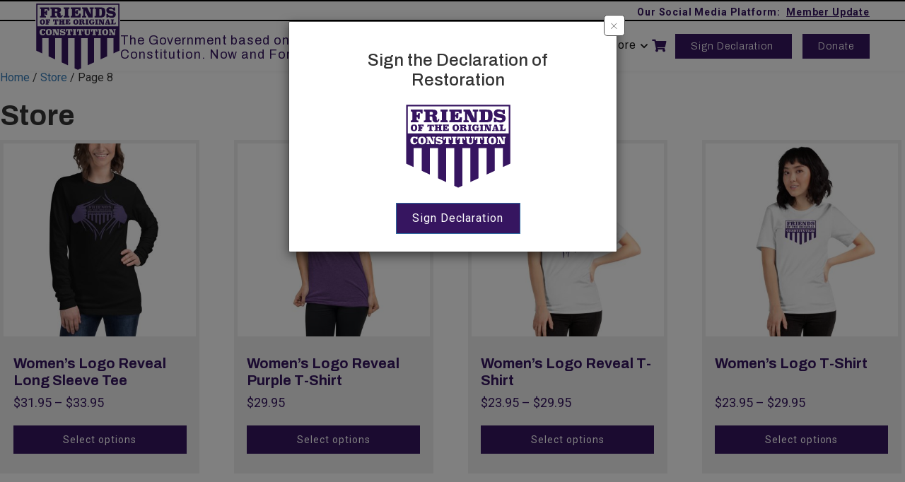

--- FILE ---
content_type: text/html; charset=UTF-8
request_url: https://friendsoftheoriginalconstitution.org/shop/page/8/
body_size: 35688
content:

<!DOCTYPE html>
<html lang="en">
<head>
	
	
<meta charset="UTF-8" />
<script type="text/javascript">
/* <![CDATA[ */
var gform;gform||(document.addEventListener("gform_main_scripts_loaded",function(){gform.scriptsLoaded=!0}),document.addEventListener("gform/theme/scripts_loaded",function(){gform.themeScriptsLoaded=!0}),window.addEventListener("DOMContentLoaded",function(){gform.domLoaded=!0}),gform={domLoaded:!1,scriptsLoaded:!1,themeScriptsLoaded:!1,isFormEditor:()=>"function"==typeof InitializeEditor,callIfLoaded:function(o){return!(!gform.domLoaded||!gform.scriptsLoaded||!gform.themeScriptsLoaded&&!gform.isFormEditor()||(gform.isFormEditor()&&console.warn("The use of gform.initializeOnLoaded() is deprecated in the form editor context and will be removed in Gravity Forms 3.1."),o(),0))},initializeOnLoaded:function(o){gform.callIfLoaded(o)||(document.addEventListener("gform_main_scripts_loaded",()=>{gform.scriptsLoaded=!0,gform.callIfLoaded(o)}),document.addEventListener("gform/theme/scripts_loaded",()=>{gform.themeScriptsLoaded=!0,gform.callIfLoaded(o)}),window.addEventListener("DOMContentLoaded",()=>{gform.domLoaded=!0,gform.callIfLoaded(o)}))},hooks:{action:{},filter:{}},addAction:function(o,r,e,t){gform.addHook("action",o,r,e,t)},addFilter:function(o,r,e,t){gform.addHook("filter",o,r,e,t)},doAction:function(o){gform.doHook("action",o,arguments)},applyFilters:function(o){return gform.doHook("filter",o,arguments)},removeAction:function(o,r){gform.removeHook("action",o,r)},removeFilter:function(o,r,e){gform.removeHook("filter",o,r,e)},addHook:function(o,r,e,t,n){null==gform.hooks[o][r]&&(gform.hooks[o][r]=[]);var d=gform.hooks[o][r];null==n&&(n=r+"_"+d.length),gform.hooks[o][r].push({tag:n,callable:e,priority:t=null==t?10:t})},doHook:function(r,o,e){var t;if(e=Array.prototype.slice.call(e,1),null!=gform.hooks[r][o]&&((o=gform.hooks[r][o]).sort(function(o,r){return o.priority-r.priority}),o.forEach(function(o){"function"!=typeof(t=o.callable)&&(t=window[t]),"action"==r?t.apply(null,e):e[0]=t.apply(null,e)})),"filter"==r)return e[0]},removeHook:function(o,r,t,n){var e;null!=gform.hooks[o][r]&&(e=(e=gform.hooks[o][r]).filter(function(o,r,e){return!!(null!=n&&n!=o.tag||null!=t&&t!=o.priority)}),gform.hooks[o][r]=e)}});
/* ]]> */
</script>


<meta name="google-site-verification" content="Gdrz5XOTsBwA6FWiEE9uWTWLnO8tcAtVRoMjRmxP1OM" />


<meta charset="UTF-8" />
    <meta http-equiv="X-UA-Compatible" content="IE=edge" />
    <meta name="viewport" content="width=device-width, initial-scale=1.0" />


<title>Store | Friends of the Original Constitution | Page 8</title>
<link rel="profile" href="https://gmpg.org/xfn/11" />

<link rel="pingback" href="https://friendsoftheoriginalconstitution.org/xmlrpc.php" />

<link rel="shortcut icon" href="https://friendsoftheoriginalconstitution.org/wp-content/themes/fotoc/images/favicon.png" type="image/x-icon" />
    <meta property="og:image" content="https://friendsoftheoriginalconstitution.org/wp-content/uploads/2022/04/FOTOC-Logo-FINAL-Sm.png" />

<link rel="stylesheet" href="https://friendsoftheoriginalconstitution.org/wp-content/themes/fotoc/css/bootstrap.min.css">
<link rel="stylesheet" type="text/css" media="all" href="https://friendsoftheoriginalconstitution.org/wp-content/themes/fotoc-child/style.css" />
<link rel="stylesheet" href="https://friendsoftheoriginalconstitution.org/wp-content/themes/fotoc/css/style.css?ver=50" />

<link href="https://unpkg.com/boxicons@2.0.9/css/boxicons.min.css" rel="stylesheet"/>
<link href="https://unpkg.com/aos@2.3.1/dist/aos.css" rel="stylesheet">
<link href="https://cdnjs.cloudflare.com/ajax/libs/slick-carousel/1.8.1/slick.min.css" type="text/css" rel="stylesheet">

<link rel="stylesheet" href="https://cdnjs.cloudflare.com/ajax/libs/font-awesome/5.15.4/css/all.min.css" integrity="sha512-1ycn6IcaQQ40/MKBW2W4Rhis/DbILU74C1vSrLJxCq57o941Ym01SwNsOMqvEBFlcgUa6xLiPY/NS5R+E6ztJQ==" crossorigin="anonymous" referrerpolicy="no-referrer" />
		<style type="text/css">
					.heateor_sss_button_instagram span.heateor_sss_svg,a.heateor_sss_instagram span.heateor_sss_svg{background:radial-gradient(circle at 30% 107%,#fdf497 0,#fdf497 5%,#fd5949 45%,#d6249f 60%,#285aeb 90%)}
						div.heateor_sss_horizontal_sharing a.heateor_sss_button_instagram span{background:#ffffff!important;}div.heateor_sss_standard_follow_icons_container a.heateor_sss_button_instagram span{background:#ffffff;}
							div.heateor_sss_horizontal_sharing a.heateor_sss_button_instagram span:hover{background:#ffffff!important;}div.heateor_sss_standard_follow_icons_container a.heateor_sss_button_instagram span:hover{background:#ffffff;}
								.heateor_sss_horizontal_sharing .heateor_sss_svg,.heateor_sss_standard_follow_icons_container .heateor_sss_svg{
							background-color: #ffffff!important;
				background: #ffffff!important;
							color: #000000;
						border-width: 1px;
			border-style: solid;
			border-color: #000000;
		}
					div.heateor_sss_horizontal_sharing span.heateor_sss_svg svg:hover path:not(.heateor_sss_no_fill),div.heateor_sss_horizontal_sharing span.heateor_sss_svg svg:hover ellipse, div.heateor_sss_horizontal_sharing span.heateor_sss_svg svg:hover circle, div.heateor_sss_horizontal_sharing span.heateor_sss_svg svg:hover polygon{
		        fill: #000000;
		    }
		    div.heateor_sss_horizontal_sharing span.heateor_sss_svg svg:hover path.heateor_sss_svg_stroke{
		    	stroke: #000000;
		    }
				.heateor_sss_horizontal_sharing span.heateor_sss_svg:hover,.heateor_sss_standard_follow_icons_container span.heateor_sss_svg:hover{
							background-color: #ffffff!important;
				background: #ffffff!important;
							color: #000000;
						border-color: #000000;
		}
		.heateor_sss_vertical_sharing span.heateor_sss_svg,.heateor_sss_floating_follow_icons_container span.heateor_sss_svg{
							color: #fff;
						border-width: 0px;
			border-style: solid;
			border-color: transparent;
		}
						.heateor_sss_vertical_sharing span.heateor_sss_svg:hover,.heateor_sss_floating_follow_icons_container span.heateor_sss_svg:hover{
						border-color: transparent;
		}
		@media screen and (max-width:783px) {.heateor_sss_vertical_sharing{display:none!important}}div.heateor_sss_sharing_title{text-align:center}div.heateor_sss_sharing_ul{width:100%;text-align:center;}div.heateor_sss_horizontal_sharing div.heateor_sss_sharing_ul a{float:none!important;display:inline-block;}		</style>
		<meta name='robots' content='max-image-preview:large' />
<link rel='dns-prefetch' href='//cdn.datatables.net' />
<link rel="alternate" type="application/rss+xml" title="Friends of the Original Constitution &raquo; Products Feed" href="https://friendsoftheoriginalconstitution.org/shop/feed/" />
<script type="text/javascript">
/* <![CDATA[ */
window._wpemojiSettings = {"baseUrl":"https:\/\/s.w.org\/images\/core\/emoji\/15.0.3\/72x72\/","ext":".png","svgUrl":"https:\/\/s.w.org\/images\/core\/emoji\/15.0.3\/svg\/","svgExt":".svg","source":{"concatemoji":"https:\/\/friendsoftheoriginalconstitution.org\/wp-includes\/js\/wp-emoji-release.min.js?ver=6.6.1"}};
/*! This file is auto-generated */
!function(i,n){var o,s,e;function c(e){try{var t={supportTests:e,timestamp:(new Date).valueOf()};sessionStorage.setItem(o,JSON.stringify(t))}catch(e){}}function p(e,t,n){e.clearRect(0,0,e.canvas.width,e.canvas.height),e.fillText(t,0,0);var t=new Uint32Array(e.getImageData(0,0,e.canvas.width,e.canvas.height).data),r=(e.clearRect(0,0,e.canvas.width,e.canvas.height),e.fillText(n,0,0),new Uint32Array(e.getImageData(0,0,e.canvas.width,e.canvas.height).data));return t.every(function(e,t){return e===r[t]})}function u(e,t,n){switch(t){case"flag":return n(e,"\ud83c\udff3\ufe0f\u200d\u26a7\ufe0f","\ud83c\udff3\ufe0f\u200b\u26a7\ufe0f")?!1:!n(e,"\ud83c\uddfa\ud83c\uddf3","\ud83c\uddfa\u200b\ud83c\uddf3")&&!n(e,"\ud83c\udff4\udb40\udc67\udb40\udc62\udb40\udc65\udb40\udc6e\udb40\udc67\udb40\udc7f","\ud83c\udff4\u200b\udb40\udc67\u200b\udb40\udc62\u200b\udb40\udc65\u200b\udb40\udc6e\u200b\udb40\udc67\u200b\udb40\udc7f");case"emoji":return!n(e,"\ud83d\udc26\u200d\u2b1b","\ud83d\udc26\u200b\u2b1b")}return!1}function f(e,t,n){var r="undefined"!=typeof WorkerGlobalScope&&self instanceof WorkerGlobalScope?new OffscreenCanvas(300,150):i.createElement("canvas"),a=r.getContext("2d",{willReadFrequently:!0}),o=(a.textBaseline="top",a.font="600 32px Arial",{});return e.forEach(function(e){o[e]=t(a,e,n)}),o}function t(e){var t=i.createElement("script");t.src=e,t.defer=!0,i.head.appendChild(t)}"undefined"!=typeof Promise&&(o="wpEmojiSettingsSupports",s=["flag","emoji"],n.supports={everything:!0,everythingExceptFlag:!0},e=new Promise(function(e){i.addEventListener("DOMContentLoaded",e,{once:!0})}),new Promise(function(t){var n=function(){try{var e=JSON.parse(sessionStorage.getItem(o));if("object"==typeof e&&"number"==typeof e.timestamp&&(new Date).valueOf()<e.timestamp+604800&&"object"==typeof e.supportTests)return e.supportTests}catch(e){}return null}();if(!n){if("undefined"!=typeof Worker&&"undefined"!=typeof OffscreenCanvas&&"undefined"!=typeof URL&&URL.createObjectURL&&"undefined"!=typeof Blob)try{var e="postMessage("+f.toString()+"("+[JSON.stringify(s),u.toString(),p.toString()].join(",")+"));",r=new Blob([e],{type:"text/javascript"}),a=new Worker(URL.createObjectURL(r),{name:"wpTestEmojiSupports"});return void(a.onmessage=function(e){c(n=e.data),a.terminate(),t(n)})}catch(e){}c(n=f(s,u,p))}t(n)}).then(function(e){for(var t in e)n.supports[t]=e[t],n.supports.everything=n.supports.everything&&n.supports[t],"flag"!==t&&(n.supports.everythingExceptFlag=n.supports.everythingExceptFlag&&n.supports[t]);n.supports.everythingExceptFlag=n.supports.everythingExceptFlag&&!n.supports.flag,n.DOMReady=!1,n.readyCallback=function(){n.DOMReady=!0}}).then(function(){return e}).then(function(){var e;n.supports.everything||(n.readyCallback(),(e=n.source||{}).concatemoji?t(e.concatemoji):e.wpemoji&&e.twemoji&&(t(e.twemoji),t(e.wpemoji)))}))}((window,document),window._wpemojiSettings);
/* ]]> */
</script>
<link rel='stylesheet' id='wc-authorize-net-cim-credit-card-checkout-block-css' href='https://friendsoftheoriginalconstitution.org/wp-content/plugins/woocommerce-gateway-authorize-net-cim/assets/css/blocks/wc-authorize-net-cim-checkout-block.css?ver=3.10.6' type='text/css' media='all' />
<link rel='stylesheet' id='wc-authorize-net-cim-echeck-checkout-block-css' href='https://friendsoftheoriginalconstitution.org/wp-content/plugins/woocommerce-gateway-authorize-net-cim/assets/css/blocks/wc-authorize-net-cim-checkout-block.css?ver=3.10.6' type='text/css' media='all' />
<style id='wp-emoji-styles-inline-css' type='text/css'>

	img.wp-smiley, img.emoji {
		display: inline !important;
		border: none !important;
		box-shadow: none !important;
		height: 1em !important;
		width: 1em !important;
		margin: 0 0.07em !important;
		vertical-align: -0.1em !important;
		background: none !important;
		padding: 0 !important;
	}
</style>
<link rel='stylesheet' id='wp-block-library-css' href='https://friendsoftheoriginalconstitution.org/wp-includes/css/dist/block-library/style.min.css?ver=6.6.1' type='text/css' media='all' />
<style id='classic-theme-styles-inline-css' type='text/css'>
/*! This file is auto-generated */
.wp-block-button__link{color:#fff;background-color:#32373c;border-radius:9999px;box-shadow:none;text-decoration:none;padding:calc(.667em + 2px) calc(1.333em + 2px);font-size:1.125em}.wp-block-file__button{background:#32373c;color:#fff;text-decoration:none}
</style>
<style id='global-styles-inline-css' type='text/css'>
:root{--wp--preset--aspect-ratio--square: 1;--wp--preset--aspect-ratio--4-3: 4/3;--wp--preset--aspect-ratio--3-4: 3/4;--wp--preset--aspect-ratio--3-2: 3/2;--wp--preset--aspect-ratio--2-3: 2/3;--wp--preset--aspect-ratio--16-9: 16/9;--wp--preset--aspect-ratio--9-16: 9/16;--wp--preset--color--black: #000000;--wp--preset--color--cyan-bluish-gray: #abb8c3;--wp--preset--color--white: #ffffff;--wp--preset--color--pale-pink: #f78da7;--wp--preset--color--vivid-red: #cf2e2e;--wp--preset--color--luminous-vivid-orange: #ff6900;--wp--preset--color--luminous-vivid-amber: #fcb900;--wp--preset--color--light-green-cyan: #7bdcb5;--wp--preset--color--vivid-green-cyan: #00d084;--wp--preset--color--pale-cyan-blue: #8ed1fc;--wp--preset--color--vivid-cyan-blue: #0693e3;--wp--preset--color--vivid-purple: #9b51e0;--wp--preset--gradient--vivid-cyan-blue-to-vivid-purple: linear-gradient(135deg,rgba(6,147,227,1) 0%,rgb(155,81,224) 100%);--wp--preset--gradient--light-green-cyan-to-vivid-green-cyan: linear-gradient(135deg,rgb(122,220,180) 0%,rgb(0,208,130) 100%);--wp--preset--gradient--luminous-vivid-amber-to-luminous-vivid-orange: linear-gradient(135deg,rgba(252,185,0,1) 0%,rgba(255,105,0,1) 100%);--wp--preset--gradient--luminous-vivid-orange-to-vivid-red: linear-gradient(135deg,rgba(255,105,0,1) 0%,rgb(207,46,46) 100%);--wp--preset--gradient--very-light-gray-to-cyan-bluish-gray: linear-gradient(135deg,rgb(238,238,238) 0%,rgb(169,184,195) 100%);--wp--preset--gradient--cool-to-warm-spectrum: linear-gradient(135deg,rgb(74,234,220) 0%,rgb(151,120,209) 20%,rgb(207,42,186) 40%,rgb(238,44,130) 60%,rgb(251,105,98) 80%,rgb(254,248,76) 100%);--wp--preset--gradient--blush-light-purple: linear-gradient(135deg,rgb(255,206,236) 0%,rgb(152,150,240) 100%);--wp--preset--gradient--blush-bordeaux: linear-gradient(135deg,rgb(254,205,165) 0%,rgb(254,45,45) 50%,rgb(107,0,62) 100%);--wp--preset--gradient--luminous-dusk: linear-gradient(135deg,rgb(255,203,112) 0%,rgb(199,81,192) 50%,rgb(65,88,208) 100%);--wp--preset--gradient--pale-ocean: linear-gradient(135deg,rgb(255,245,203) 0%,rgb(182,227,212) 50%,rgb(51,167,181) 100%);--wp--preset--gradient--electric-grass: linear-gradient(135deg,rgb(202,248,128) 0%,rgb(113,206,126) 100%);--wp--preset--gradient--midnight: linear-gradient(135deg,rgb(2,3,129) 0%,rgb(40,116,252) 100%);--wp--preset--font-size--small: 13px;--wp--preset--font-size--medium: 20px;--wp--preset--font-size--large: 36px;--wp--preset--font-size--x-large: 42px;--wp--preset--font-family--inter: "Inter", sans-serif;--wp--preset--font-family--cardo: Cardo;--wp--preset--spacing--20: 0.44rem;--wp--preset--spacing--30: 0.67rem;--wp--preset--spacing--40: 1rem;--wp--preset--spacing--50: 1.5rem;--wp--preset--spacing--60: 2.25rem;--wp--preset--spacing--70: 3.38rem;--wp--preset--spacing--80: 5.06rem;--wp--preset--shadow--natural: 6px 6px 9px rgba(0, 0, 0, 0.2);--wp--preset--shadow--deep: 12px 12px 50px rgba(0, 0, 0, 0.4);--wp--preset--shadow--sharp: 6px 6px 0px rgba(0, 0, 0, 0.2);--wp--preset--shadow--outlined: 6px 6px 0px -3px rgba(255, 255, 255, 1), 6px 6px rgba(0, 0, 0, 1);--wp--preset--shadow--crisp: 6px 6px 0px rgba(0, 0, 0, 1);}:where(.is-layout-flex){gap: 0.5em;}:where(.is-layout-grid){gap: 0.5em;}body .is-layout-flex{display: flex;}.is-layout-flex{flex-wrap: wrap;align-items: center;}.is-layout-flex > :is(*, div){margin: 0;}body .is-layout-grid{display: grid;}.is-layout-grid > :is(*, div){margin: 0;}:where(.wp-block-columns.is-layout-flex){gap: 2em;}:where(.wp-block-columns.is-layout-grid){gap: 2em;}:where(.wp-block-post-template.is-layout-flex){gap: 1.25em;}:where(.wp-block-post-template.is-layout-grid){gap: 1.25em;}.has-black-color{color: var(--wp--preset--color--black) !important;}.has-cyan-bluish-gray-color{color: var(--wp--preset--color--cyan-bluish-gray) !important;}.has-white-color{color: var(--wp--preset--color--white) !important;}.has-pale-pink-color{color: var(--wp--preset--color--pale-pink) !important;}.has-vivid-red-color{color: var(--wp--preset--color--vivid-red) !important;}.has-luminous-vivid-orange-color{color: var(--wp--preset--color--luminous-vivid-orange) !important;}.has-luminous-vivid-amber-color{color: var(--wp--preset--color--luminous-vivid-amber) !important;}.has-light-green-cyan-color{color: var(--wp--preset--color--light-green-cyan) !important;}.has-vivid-green-cyan-color{color: var(--wp--preset--color--vivid-green-cyan) !important;}.has-pale-cyan-blue-color{color: var(--wp--preset--color--pale-cyan-blue) !important;}.has-vivid-cyan-blue-color{color: var(--wp--preset--color--vivid-cyan-blue) !important;}.has-vivid-purple-color{color: var(--wp--preset--color--vivid-purple) !important;}.has-black-background-color{background-color: var(--wp--preset--color--black) !important;}.has-cyan-bluish-gray-background-color{background-color: var(--wp--preset--color--cyan-bluish-gray) !important;}.has-white-background-color{background-color: var(--wp--preset--color--white) !important;}.has-pale-pink-background-color{background-color: var(--wp--preset--color--pale-pink) !important;}.has-vivid-red-background-color{background-color: var(--wp--preset--color--vivid-red) !important;}.has-luminous-vivid-orange-background-color{background-color: var(--wp--preset--color--luminous-vivid-orange) !important;}.has-luminous-vivid-amber-background-color{background-color: var(--wp--preset--color--luminous-vivid-amber) !important;}.has-light-green-cyan-background-color{background-color: var(--wp--preset--color--light-green-cyan) !important;}.has-vivid-green-cyan-background-color{background-color: var(--wp--preset--color--vivid-green-cyan) !important;}.has-pale-cyan-blue-background-color{background-color: var(--wp--preset--color--pale-cyan-blue) !important;}.has-vivid-cyan-blue-background-color{background-color: var(--wp--preset--color--vivid-cyan-blue) !important;}.has-vivid-purple-background-color{background-color: var(--wp--preset--color--vivid-purple) !important;}.has-black-border-color{border-color: var(--wp--preset--color--black) !important;}.has-cyan-bluish-gray-border-color{border-color: var(--wp--preset--color--cyan-bluish-gray) !important;}.has-white-border-color{border-color: var(--wp--preset--color--white) !important;}.has-pale-pink-border-color{border-color: var(--wp--preset--color--pale-pink) !important;}.has-vivid-red-border-color{border-color: var(--wp--preset--color--vivid-red) !important;}.has-luminous-vivid-orange-border-color{border-color: var(--wp--preset--color--luminous-vivid-orange) !important;}.has-luminous-vivid-amber-border-color{border-color: var(--wp--preset--color--luminous-vivid-amber) !important;}.has-light-green-cyan-border-color{border-color: var(--wp--preset--color--light-green-cyan) !important;}.has-vivid-green-cyan-border-color{border-color: var(--wp--preset--color--vivid-green-cyan) !important;}.has-pale-cyan-blue-border-color{border-color: var(--wp--preset--color--pale-cyan-blue) !important;}.has-vivid-cyan-blue-border-color{border-color: var(--wp--preset--color--vivid-cyan-blue) !important;}.has-vivid-purple-border-color{border-color: var(--wp--preset--color--vivid-purple) !important;}.has-vivid-cyan-blue-to-vivid-purple-gradient-background{background: var(--wp--preset--gradient--vivid-cyan-blue-to-vivid-purple) !important;}.has-light-green-cyan-to-vivid-green-cyan-gradient-background{background: var(--wp--preset--gradient--light-green-cyan-to-vivid-green-cyan) !important;}.has-luminous-vivid-amber-to-luminous-vivid-orange-gradient-background{background: var(--wp--preset--gradient--luminous-vivid-amber-to-luminous-vivid-orange) !important;}.has-luminous-vivid-orange-to-vivid-red-gradient-background{background: var(--wp--preset--gradient--luminous-vivid-orange-to-vivid-red) !important;}.has-very-light-gray-to-cyan-bluish-gray-gradient-background{background: var(--wp--preset--gradient--very-light-gray-to-cyan-bluish-gray) !important;}.has-cool-to-warm-spectrum-gradient-background{background: var(--wp--preset--gradient--cool-to-warm-spectrum) !important;}.has-blush-light-purple-gradient-background{background: var(--wp--preset--gradient--blush-light-purple) !important;}.has-blush-bordeaux-gradient-background{background: var(--wp--preset--gradient--blush-bordeaux) !important;}.has-luminous-dusk-gradient-background{background: var(--wp--preset--gradient--luminous-dusk) !important;}.has-pale-ocean-gradient-background{background: var(--wp--preset--gradient--pale-ocean) !important;}.has-electric-grass-gradient-background{background: var(--wp--preset--gradient--electric-grass) !important;}.has-midnight-gradient-background{background: var(--wp--preset--gradient--midnight) !important;}.has-small-font-size{font-size: var(--wp--preset--font-size--small) !important;}.has-medium-font-size{font-size: var(--wp--preset--font-size--medium) !important;}.has-large-font-size{font-size: var(--wp--preset--font-size--large) !important;}.has-x-large-font-size{font-size: var(--wp--preset--font-size--x-large) !important;}
:where(.wp-block-post-template.is-layout-flex){gap: 1.25em;}:where(.wp-block-post-template.is-layout-grid){gap: 1.25em;}
:where(.wp-block-columns.is-layout-flex){gap: 2em;}:where(.wp-block-columns.is-layout-grid){gap: 2em;}
:root :where(.wp-block-pullquote){font-size: 1.5em;line-height: 1.6;}
</style>
<link rel='stylesheet' id='echeck-custom-css' href='https://friendsoftheoriginalconstitution.org/wp-content/plugins/echeck-processing-system/assets/css/echeck-custom.css?ver=6.6.1' type='text/css' media='all' />
<link rel='stylesheet' id='slicewp-style-css' href='https://friendsoftheoriginalconstitution.org/wp-content/plugins/slicewp/assets/css/style-front-end.css?ver=1.0.74' type='text/css' media='all' />
<link rel='stylesheet' id='wdgk_front_style-css' href='https://friendsoftheoriginalconstitution.org/wp-content/plugins/woo-donations/assets/css/wdgk_front_style.css?ver=2.6' type='text/css' media='all' />
<link rel='stylesheet' id='woof-css' href='https://friendsoftheoriginalconstitution.org/wp-content/plugins/woocommerce-products-filter/css/front.css?ver=1.2.9.1' type='text/css' media='all' />
<style id='woof-inline-css' type='text/css'>

.woof_products_top_panel li span, .woof_products_top_panel2 li span{background: url(https://friendsoftheoriginalconstitution.org/wp-content/plugins/woocommerce-products-filter/img/delete.png);background-size: 14px 14px;background-repeat: no-repeat;background-position: right;}
.woof_edit_view{
                    display: none;
                }
.woocommerce .widget_price_filter .price_slider_wrapper .ui-widget-content { background-color: #eee; } .woocommerce .widget_price_filter .ui-slider .ui-slider-range { background-color: #361560; } .woocommerce .widget_price_filter .ui-slider .ui-slider-handle{ background-color: #361560; } .chosen-container-single .chosen-single, .chosen-container-active.chosen-with-drop .chosen-single, .chosen-container.chosen-with-drop .chosen-drop { border: 3px solid #eee; background-image: none !important; } .chosen-container-single .chosen-single{ border-radius:none; height: 40px !important; } .chosen-container { margin-bottom: 20px } .chosen-container-single .chosen-single span { line-height: 34px; } .chosen-container .chosen-results li.highlighted{ background-image: none !important; background-color: #361560; background: #361560; } .chosen-container-single .chosen-single div b, .chosen-container-active.chosen-with-drop .chosen-single div b { position: relative; top: 3px; }

	.chosen-container-single .chosen-single,
	.chosen-container-active.chosen-with-drop .chosen-single,
	.chosen-container.chosen-with-drop .chosen-drop {
		border: 3px solid #eee;
		background-image: none !important;
	}
	.chosen-container-single .chosen-single{
		border-radius:none;
		height: 40px !important;
	}

	.chosen-container {
		margin-bottom: 20px
	}
</style>
<link rel='stylesheet' id='chosen-drop-down-css' href='https://friendsoftheoriginalconstitution.org/wp-content/plugins/woocommerce-products-filter/js/chosen/chosen.min.css?ver=1.2.9.1' type='text/css' media='all' />
<link rel='stylesheet' id='woocommerce-layout-css' href='https://friendsoftheoriginalconstitution.org/wp-content/plugins/woocommerce/assets/css/woocommerce-layout.css?ver=9.1.5' type='text/css' media='all' />
<link rel='stylesheet' id='woocommerce-smallscreen-css' href='https://friendsoftheoriginalconstitution.org/wp-content/plugins/woocommerce/assets/css/woocommerce-smallscreen.css?ver=9.1.5' type='text/css' media='only screen and (max-width: 768px)' />
<link rel='stylesheet' id='woocommerce-general-css' href='https://friendsoftheoriginalconstitution.org/wp-content/plugins/woocommerce/assets/css/woocommerce.css?ver=9.1.5' type='text/css' media='all' />
<style id='woocommerce-inline-inline-css' type='text/css'>
.woocommerce form .form-row .required { visibility: visible; }
</style>
<link rel='stylesheet' id='parent-style-css' href='https://friendsoftheoriginalconstitution.org/wp-content/themes/fotoc/style.css?ver=6.6.1' type='text/css' media='all' />
<link rel='stylesheet' id='datatables-css' href='https://cdn.datatables.net/1.13.1/css/jquery.dataTables.css?ver=6.6.1' type='text/css' media='all' />
<link rel='stylesheet' id='stylesheet-css' href='https://friendsoftheoriginalconstitution.org/wp-content/themes/fotoc-child/style.css?ver=6.6.1' type='text/css' media='all' />
<link rel='stylesheet' id='heateor_sss_frontend_css-css' href='https://friendsoftheoriginalconstitution.org/wp-content/plugins/sassy-social-share/public/css/sassy-social-share-public.css?ver=3.3.42' type='text/css' media='all' />
<script type="text/javascript" src="https://friendsoftheoriginalconstitution.org/wp-includes/js/jquery/jquery.min.js?ver=3.7.1" id="jquery-core-js"></script>
<script type="text/javascript" src="https://friendsoftheoriginalconstitution.org/wp-includes/js/jquery/jquery-migrate.min.js?ver=3.4.1" id="jquery-migrate-js"></script>
<script type="text/javascript" id="slicewp-script-tracking-js-before">
/* <![CDATA[ */
var slicewp_ajaxurl = "https:\/\/friendsoftheoriginalconstitution.org\/wp-admin\/admin-ajax.php";
var slicewp = {"ajaxurl":"https:\/\/friendsoftheoriginalconstitution.org\/wp-admin\/admin-ajax.php","cookie_duration":30,"affiliate_credit":"first","affiliate_keyword":"aff"};
/* ]]> */
</script>
<script type="text/javascript" src="https://friendsoftheoriginalconstitution.org/wp-content/plugins/slicewp/assets/js/script-trk.js?ver=1.0.74" id="slicewp-script-tracking-js"></script>
<script type="text/javascript" src="https://friendsoftheoriginalconstitution.org/wp-content/plugins/woo-donations/assets/js/wdgk_front_script.js?ver=2.6" id="wdgk_donation_script-js"></script>
<script type="text/javascript" src="https://friendsoftheoriginalconstitution.org/wp-content/plugins/woocommerce/assets/js/jquery-blockui/jquery.blockUI.min.js?ver=2.7.0-wc.9.1.5" id="jquery-blockui-js" defer="defer" data-wp-strategy="defer"></script>
<script type="text/javascript" id="wc-add-to-cart-js-extra">
/* <![CDATA[ */
var wc_add_to_cart_params = {"ajax_url":"\/wp-admin\/admin-ajax.php","wc_ajax_url":"\/?wc-ajax=%%endpoint%%","i18n_view_cart":"View cart","cart_url":"https:\/\/friendsoftheoriginalconstitution.org\/cart\/","is_cart":"","cart_redirect_after_add":"no"};
/* ]]> */
</script>
<script type="text/javascript" src="https://friendsoftheoriginalconstitution.org/wp-content/plugins/woocommerce/assets/js/frontend/add-to-cart.min.js?ver=9.1.5" id="wc-add-to-cart-js" defer="defer" data-wp-strategy="defer"></script>
<script type="text/javascript" src="https://friendsoftheoriginalconstitution.org/wp-content/plugins/woocommerce/assets/js/js-cookie/js.cookie.min.js?ver=2.1.4-wc.9.1.5" id="js-cookie-js" defer="defer" data-wp-strategy="defer"></script>
<script type="text/javascript" id="woocommerce-js-extra">
/* <![CDATA[ */
var woocommerce_params = {"ajax_url":"\/wp-admin\/admin-ajax.php","wc_ajax_url":"\/?wc-ajax=%%endpoint%%"};
/* ]]> */
</script>
<script type="text/javascript" src="https://friendsoftheoriginalconstitution.org/wp-content/plugins/woocommerce/assets/js/frontend/woocommerce.min.js?ver=9.1.5" id="woocommerce-js" defer="defer" data-wp-strategy="defer"></script>
<script type="text/javascript" src="https://cdn.datatables.net/1.13.1/js/jquery.dataTables.js?ver=6.6.1" id="datatables-js"></script>
<link rel="https://api.w.org/" href="https://friendsoftheoriginalconstitution.org/wp-json/" /><link rel="EditURI" type="application/rsd+xml" title="RSD" href="https://friendsoftheoriginalconstitution.org/xmlrpc.php?rsd" />
<meta name="generator" content="WordPress 6.6.1" />
<meta name="generator" content="WooCommerce 9.1.5" />
<meta name="cdp-version" content="1.3.0" />	<style>
		.wdgk_donation_content a.button.wdgk_add_donation { background-color: #361560 !important; } .wdgk_donation_content a.button.wdgk_add_donation { color: #FFFFFF !important; }	</style>

	<noscript><style>.woocommerce-product-gallery{ opacity: 1 !important; }</style></noscript>
	<style id='wp-fonts-local' type='text/css'>
@font-face{font-family:Inter;font-style:normal;font-weight:300 900;font-display:fallback;src:url('https://friendsoftheoriginalconstitution.org/wp-content/plugins/woocommerce/assets/fonts/Inter-VariableFont_slnt,wght.woff2') format('woff2');font-stretch:normal;}
@font-face{font-family:Cardo;font-style:normal;font-weight:400;font-display:fallback;src:url('https://friendsoftheoriginalconstitution.org/wp-content/plugins/woocommerce/assets/fonts/cardo_normal_400.woff2') format('woff2');}
</style>
<link rel="icon" href="https://friendsoftheoriginalconstitution.org/wp-content/uploads/2022/01/cropped-fotoc-favicon-32x32.png" sizes="32x32" />
<link rel="icon" href="https://friendsoftheoriginalconstitution.org/wp-content/uploads/2022/01/cropped-fotoc-favicon-192x192.png" sizes="192x192" />
<link rel="apple-touch-icon" href="https://friendsoftheoriginalconstitution.org/wp-content/uploads/2022/01/cropped-fotoc-favicon-180x180.png" />
<meta name="msapplication-TileImage" content="https://friendsoftheoriginalconstitution.org/wp-content/uploads/2022/01/cropped-fotoc-favicon-270x270.png" />
		<style type="text/css" id="wp-custom-css">
			/* Replace the broken social platform links with a single "Member Update" link */
a.login-topbar.socialMediaText {
  pointer-events: none;              /* prevent click on the old label link */
  font-weight: 600;
}

a.login-topbar.socialMediaText::after {
  content: "Member Update";
  pointer-events: auto;
  margin-left: 8px;
  text-decoration: underline;
}

/* Hide the old words */
a.login-topbar.socialMediaText {
  color: #361560 !important;         /* keep consistent */
}

/* Hide the old Login/Register links */
a.login-topbar:not(.socialMediaText),
a.Register-topbar {
  display: none !important;
}
		</style>
		    <style>
        #overlay{
            position: fixed;
            top: 0;
            z-index: 100;
            width: 100%;
            height:100%;
            display: none;
            /*background: rgba(0,0,0,0.6);*/
        }
        .cv-spinner {
            height: 100%;
            display: flex;
            justify-content: center;
            align-items: center;
        }
        .spinner {
            width: 40px;
            height: 40px;
            border: 4px #ddd solid;
            border-top: 4px #2e93e6 solid;
            border-radius: 50%;
            animation: sp-anime 0.8s infinite linear;
        }
        @keyframes sp-anime {
            100% {
                transform: rotate(360deg);
            }
        }
        .is-hide{
            display:none;
        }

    </style>
</head>

<body data-rsssl=1 class="archive paged post-type-archive post-type-archive-product wp-custom-logo paged-8 post-type-paged-8 theme-fotoc woocommerce-shop woocommerce woocommerce-page woocommerce-no-js" >

      
	<div class="site-wrapper">
    <!-- ======= Topbar ======= -->


    <div class="main" id="main-header">


    	<div class="topbar">
        <div class="container">
          <div class="topbar-wrapper">
            <a href="https://social.friendsoftheoriginalconstitution.org/login " class="login-topbar socialMediaText">Our Social Media Platform:</a>
            <a href="https://social.friendsoftheoriginalconstitution.org/login " class="login-topbar">Login </a>
            <a href="https://social.friendsoftheoriginalconstitution.org/register " class="Register-topbar">Register </a>
          </div>
        </div>
      </div>



      <div class="header" >
        <div class="container">
          <div class="header-wrapper">
           <div class="header-container">
            <span class="logo">
              <a href="https://friendsoftheoriginalconstitution.org">
                <img src="/wp-content/uploads/direct/FOTOC_Angled_Badge_Logo-01.svg" alt="" class="nav-logo" />
              </a>
              <span class="desktopTag">
              The Government based on the <br />
              Constitution. Now and Forever!
            </span>
            </span>
            <div class="nav__toggle" id="nav-toggle">
              <i class='bx bx-menu'></i>
            </div>
           </div>

           <span class="mobileTag">
              The Government based on the <br />
              Constitution. Now and Forever!
            </span>

           <div class="nav-data" id="nav-header">

            <div class="nav-menu" >
              <ul class="nav-list">
                                <li class="nav-items dropdown-about hidden-xs ">
                  <a href="/" class="nav-link hidden-xs"
                    >FOTOC's Systems<i class="bx bx-chevron-down "></i
                  ></a>

                  <ul class="nav-dropdown">
                                        <li><a href="https://friendsoftheoriginalconstitution.org/bank/">Bank</a></li>
                                      <li><a href="https://friendsoftheoriginalconstitution.org/communications/">Communications</a></li>
                                      <li><a href="https://friendsoftheoriginalconstitution.org/education/">Education</a></li>
                                      <li><a href="https://friendsoftheoriginalconstitution.org/energy/">Energy</a></li>
                                      <li><a href="https://friendsoftheoriginalconstitution.org/essentials/">Essentials</a></li>
                                      <li><a href="https://friendsoftheoriginalconstitution.org/wellness/">Wellness</a></li>
                                      <li><a href="https://friendsoftheoriginalconstitution.org/fotoc-bank-privacy-policy/">FOTOC Bank&#8217;s Privacy Policy</a></li>
                                      <li><a href="https://friendsoftheoriginalconstitution.org/fotoc-bank-terms-and-conditions/">FOTOC Bank&#8217;s Terms and Conditions</a></li>
                  
                  </ul>
                </li>


                <li class="nav-items dropdown-about hidden-col" data-toggle="collapse" data-target="#collapseExample_0" href="#collapseExample_0" aria-expanded="false">
                  <a href="javascript:void(0);" class="nav-link hidden-col flex-space "
                    >FOTOC's Systems<i class="bx bx-chevron-down arrow-icon-about"></i
                  ></a>

                  <ul class="nav-dropdown-mobile collapse" id="collapseExample_0">
                                        <li><a href="https://friendsoftheoriginalconstitution.org/bank/">Bank</a></li>
                                      <li><a href="https://friendsoftheoriginalconstitution.org/communications/">Communications</a></li>
                                      <li><a href="https://friendsoftheoriginalconstitution.org/education/">Education</a></li>
                                      <li><a href="https://friendsoftheoriginalconstitution.org/energy/">Energy</a></li>
                                      <li><a href="https://friendsoftheoriginalconstitution.org/essentials/">Essentials</a></li>
                                      <li><a href="https://friendsoftheoriginalconstitution.org/wellness/">Wellness</a></li>
                                      <li><a href="https://friendsoftheoriginalconstitution.org/fotoc-bank-privacy-policy/">FOTOC Bank&#8217;s Privacy Policy</a></li>
                                      <li><a href="https://friendsoftheoriginalconstitution.org/fotoc-bank-terms-and-conditions/">FOTOC Bank&#8217;s Terms and Conditions</a></li>
                                    </ul>
                </li>

                                            <li class="nav-items dropdown-about hidden-xs ">
                  <a href="/" class="nav-link hidden-xs"
                    >About<i class="bx bx-chevron-down "></i
                  ></a>

                  <ul class="nav-dropdown">
                                        <li><a href="https://friendsoftheoriginalconstitution.org/scott-david-workman-auto-biography/">Scott David Workman: Auto-Biography</a></li>
                                      <li><a href="https://friendsoftheoriginalconstitution.org/what-happened/">What Happened</a></li>
                                      <li><a href="https://friendsoftheoriginalconstitution.org/whats-coming/">What’s Coming</a></li>
                                      <li><a href="https://friendsoftheoriginalconstitution.org/contact/">Contact</a></li>
                                      <li><a href="https://friendsoftheoriginalconstitution.org/terms-conditions/">Terms &#038; Conditions</a></li>
                  
                  </ul>
                </li>


                <li class="nav-items dropdown-about hidden-col" data-toggle="collapse" data-target="#collapseExample_9" href="#collapseExample_9" aria-expanded="false">
                  <a href="javascript:void(0);" class="nav-link hidden-col flex-space "
                    >About<i class="bx bx-chevron-down arrow-icon-about"></i
                  ></a>

                  <ul class="nav-dropdown-mobile collapse" id="collapseExample_9">
                                        <li><a href="https://friendsoftheoriginalconstitution.org/scott-david-workman-auto-biography/">Scott David Workman: Auto-Biography</a></li>
                                      <li><a href="https://friendsoftheoriginalconstitution.org/what-happened/">What Happened</a></li>
                                      <li><a href="https://friendsoftheoriginalconstitution.org/whats-coming/">What’s Coming</a></li>
                                      <li><a href="https://friendsoftheoriginalconstitution.org/contact/">Contact</a></li>
                                      <li><a href="https://friendsoftheoriginalconstitution.org/terms-conditions/">Terms &#038; Conditions</a></li>
                                    </ul>
                </li>

                                            <li class="nav-items dropdown-about hidden-xs ">
                  <a href="#" class="nav-link hidden-xs"
                    >More<i class="bx bx-chevron-down "></i
                  ></a>

                  <ul class="nav-dropdown">
                                        <li><a href="/product/donations/">Donate</a></li>
                                      <li><a href="https://friendsoftheoriginalconstitution.org/faq/">FAQ</a></li>
                                      <li><a href="https://friendsoftheoriginalconstitution.org/grants-and-benefits/">Grants and Benefits</a></li>
                                      <li><a href="https://friendsoftheoriginalconstitution.org/history-fotoc/">History – FOTOC</a></li>
                                      <li><a href="/lawsuit/friends-of-the-original-constitution/">Lawsuit</a></li>
                                      <li><a href="https://friendsoftheoriginalconstitution.org/lawsuit-video/">Lawsuit Video</a></li>
                  
                  </ul>
                </li>


                <li class="nav-items dropdown-about hidden-col" data-toggle="collapse" data-target="#collapseExample_15" href="#collapseExample_15" aria-expanded="false">
                  <a href="javascript:void(0);" class="nav-link hidden-col flex-space "
                    >More<i class="bx bx-chevron-down arrow-icon-about"></i
                  ></a>

                  <ul class="nav-dropdown-mobile collapse" id="collapseExample_15">
                                        <li><a href="/product/donations/">Donate</a></li>
                                      <li><a href="https://friendsoftheoriginalconstitution.org/faq/">FAQ</a></li>
                                      <li><a href="https://friendsoftheoriginalconstitution.org/grants-and-benefits/">Grants and Benefits</a></li>
                                      <li><a href="https://friendsoftheoriginalconstitution.org/history-fotoc/">History – FOTOC</a></li>
                                      <li><a href="/lawsuit/friends-of-the-original-constitution/">Lawsuit</a></li>
                                      <li><a href="https://friendsoftheoriginalconstitution.org/lawsuit-video/">Lawsuit Video</a></li>
                                    </ul>
                </li>

                            
              <!-- <div class="cartCount">
                <a href="/cart/">
                  <i class="fas fa-shopping-cart"></i>
                  <span class="numberCount"><?php// echo count_item_in_cart() ?></span>
                </a>
              </div> -->


              <li class="cartWrap">
              <a class="cart-customlocation" href="/cart/" title="View your shopping cart"><span></span></a>
              </li>

              

              </ul>

              <div class="navbar-btn">

                <div class="btn-col">
                  <a href="#signnow" data-toggle="modal" data-target="#signnow" class="btn-grid signNowHeader"> Sign Declaration </a>

                  <a href="/donate/" class="btn-grid">  Donate  </a>
                </div>

            </div>



          </div>
          </div>
        </div>
      </div>
    </div>

</div>
<div id="primary" class="content-area"><main id="main" class="site-main" role="main"><nav class="woocommerce-breadcrumb" aria-label="Breadcrumb"><a href="https://friendsoftheoriginalconstitution.org">Home</a>&nbsp;&#47;&nbsp;<a href="https://friendsoftheoriginalconstitution.org/shop/">Store</a>&nbsp;&#47;&nbsp;Page 8</nav><header class="woocommerce-products-header">
			<h1 class="woocommerce-products-header__title page-title">Store</h1>
	
	</header>



        
<div class="woof_products_top_panel_content">
    </div>
<div class="woof_products_top_panel"></div><div class="woocommerce-notices-wrapper"></div><p class="woocommerce-result-count">
	Showing 113&ndash;128 of 130 results</p>
<form class="woocommerce-ordering" method="get">
	<select name="orderby" class="orderby" aria-label="Shop order">
					<option value="menu_order"  selected='selected'>Default sorting</option>
					<option value="popularity" >Sort by popularity</option>
					<option value="rating" >Sort by average rating</option>
					<option value="date" >Sort by latest</option>
					<option value="price" >Sort by price: low to high</option>
					<option value="price-desc" >Sort by price: high to low</option>
			</select>
	<input type="hidden" name="paged" value="1" />
	</form>
<ul class="products columns-4">
<li class="product type-product post-18138 status-publish first instock product_cat-apparel product_cat-printful product_cat-womens-clothing product_cat-womens-long-sleeve has-post-thumbnail taxable shipping-taxable purchasable product-type-variable">
	<a href="https://friendsoftheoriginalconstitution.org/product/womens-logo-reveal-long-sleeve-tee/" class="woocommerce-LoopProduct-link woocommerce-loop-product__link"><img width="400" height="400" src="https://friendsoftheoriginalconstitution.org/wp-content/uploads/2022/02/unisex-long-sleeve-tee-black-front-6206b9628c64d-400x400.jpg" class="attachment-woocommerce_thumbnail size-woocommerce_thumbnail" alt="" decoding="async" fetchpriority="high" srcset="https://friendsoftheoriginalconstitution.org/wp-content/uploads/2022/02/unisex-long-sleeve-tee-black-front-6206b9628c64d-400x400.jpg 400w, https://friendsoftheoriginalconstitution.org/wp-content/uploads/2022/02/unisex-long-sleeve-tee-black-front-6206b9628c64d-720x720.jpg 720w, https://friendsoftheoriginalconstitution.org/wp-content/uploads/2022/02/unisex-long-sleeve-tee-black-front-6206b9628c64d-300x300.jpg 300w, https://friendsoftheoriginalconstitution.org/wp-content/uploads/2022/02/unisex-long-sleeve-tee-black-front-6206b9628c64d-150x150.jpg 150w, https://friendsoftheoriginalconstitution.org/wp-content/uploads/2022/02/unisex-long-sleeve-tee-black-front-6206b9628c64d-768x768.jpg 768w, https://friendsoftheoriginalconstitution.org/wp-content/uploads/2022/02/unisex-long-sleeve-tee-black-front-6206b9628c64d-100x100.jpg 100w, https://friendsoftheoriginalconstitution.org/wp-content/uploads/2022/02/unisex-long-sleeve-tee-black-front-6206b9628c64d.jpg 1000w" sizes="(max-width: 400px) 100vw, 400px" /><h2 class="woocommerce-loop-product__title">Women&#8217;s Logo Reveal Long Sleeve Tee</h2>
	<span class="price"><span class="woocommerce-Price-amount amount"><bdi><span class="woocommerce-Price-currencySymbol">&#36;</span>31.95</bdi></span> &ndash; <span class="woocommerce-Price-amount amount"><bdi><span class="woocommerce-Price-currencySymbol">&#36;</span>33.95</bdi></span></span>
</a><a href="https://friendsoftheoriginalconstitution.org/product/womens-logo-reveal-long-sleeve-tee/" aria-describedby="woocommerce_loop_add_to_cart_link_describedby_18138" data-quantity="1" class="button product_type_variable add_to_cart_button" data-product_id="18138" data-product_sku="" aria-label="Select options for &ldquo;Women&#039;s Logo Reveal Long Sleeve Tee&rdquo;" rel="nofollow">Select options</a><span id="woocommerce_loop_add_to_cart_link_describedby_18138" class="screen-reader-text">
	This product has multiple variants. The options may be chosen on the product page</span>
</li>
<li class="product type-product post-17578 status-publish instock product_cat-apparel product_cat-printful product_cat-womens-clothing product_cat-womens-t-shirts has-post-thumbnail taxable shipping-taxable purchasable product-type-variable">
	<a href="https://friendsoftheoriginalconstitution.org/product/womens-logo-reveal-purple-t-shirt/" class="woocommerce-LoopProduct-link woocommerce-loop-product__link"><img width="400" height="400" src="https://friendsoftheoriginalconstitution.org/wp-content/uploads/2022/02/unisex-tri-blend-t-shirt-purple-triblend-front-620572fc4c9e1-400x400.jpg" class="attachment-woocommerce_thumbnail size-woocommerce_thumbnail" alt="" decoding="async" srcset="https://friendsoftheoriginalconstitution.org/wp-content/uploads/2022/02/unisex-tri-blend-t-shirt-purple-triblend-front-620572fc4c9e1-400x400.jpg 400w, https://friendsoftheoriginalconstitution.org/wp-content/uploads/2022/02/unisex-tri-blend-t-shirt-purple-triblend-front-620572fc4c9e1-720x720.jpg 720w, https://friendsoftheoriginalconstitution.org/wp-content/uploads/2022/02/unisex-tri-blend-t-shirt-purple-triblend-front-620572fc4c9e1-300x300.jpg 300w, https://friendsoftheoriginalconstitution.org/wp-content/uploads/2022/02/unisex-tri-blend-t-shirt-purple-triblend-front-620572fc4c9e1-150x150.jpg 150w, https://friendsoftheoriginalconstitution.org/wp-content/uploads/2022/02/unisex-tri-blend-t-shirt-purple-triblend-front-620572fc4c9e1-768x768.jpg 768w, https://friendsoftheoriginalconstitution.org/wp-content/uploads/2022/02/unisex-tri-blend-t-shirt-purple-triblend-front-620572fc4c9e1-100x100.jpg 100w, https://friendsoftheoriginalconstitution.org/wp-content/uploads/2022/02/unisex-tri-blend-t-shirt-purple-triblend-front-620572fc4c9e1.jpg 1000w" sizes="(max-width: 400px) 100vw, 400px" /><h2 class="woocommerce-loop-product__title">Women&#8217;s Logo Reveal Purple T-Shirt</h2>
	<span class="price"><span class="woocommerce-Price-amount amount"><bdi><span class="woocommerce-Price-currencySymbol">&#36;</span>29.95</bdi></span></span>
</a><a href="https://friendsoftheoriginalconstitution.org/product/womens-logo-reveal-purple-t-shirt/" aria-describedby="woocommerce_loop_add_to_cart_link_describedby_17578" data-quantity="1" class="button product_type_variable add_to_cart_button" data-product_id="17578" data-product_sku="" aria-label="Select options for &ldquo;Women&#039;s Logo Reveal Purple T-Shirt&rdquo;" rel="nofollow">Select options</a><span id="woocommerce_loop_add_to_cart_link_describedby_17578" class="screen-reader-text">
	This product has multiple variants. The options may be chosen on the product page</span>
</li>
<li class="product type-product post-18079 status-publish instock product_cat-apparel product_cat-printful product_cat-womens-clothing product_cat-womens-t-shirts has-post-thumbnail taxable shipping-taxable purchasable product-type-variable">
	<a href="https://friendsoftheoriginalconstitution.org/product/womens-logo-reveal-t-shirt/" class="woocommerce-LoopProduct-link woocommerce-loop-product__link"><img width="400" height="400" src="https://friendsoftheoriginalconstitution.org/wp-content/uploads/2022/02/unisex-staple-t-shirt-white-front-6206b55d0ef88-400x400.jpg" class="attachment-woocommerce_thumbnail size-woocommerce_thumbnail" alt="" decoding="async" srcset="https://friendsoftheoriginalconstitution.org/wp-content/uploads/2022/02/unisex-staple-t-shirt-white-front-6206b55d0ef88-400x400.jpg 400w, https://friendsoftheoriginalconstitution.org/wp-content/uploads/2022/02/unisex-staple-t-shirt-white-front-6206b55d0ef88-720x720.jpg 720w, https://friendsoftheoriginalconstitution.org/wp-content/uploads/2022/02/unisex-staple-t-shirt-white-front-6206b55d0ef88-300x300.jpg 300w, https://friendsoftheoriginalconstitution.org/wp-content/uploads/2022/02/unisex-staple-t-shirt-white-front-6206b55d0ef88-150x150.jpg 150w, https://friendsoftheoriginalconstitution.org/wp-content/uploads/2022/02/unisex-staple-t-shirt-white-front-6206b55d0ef88-768x768.jpg 768w, https://friendsoftheoriginalconstitution.org/wp-content/uploads/2022/02/unisex-staple-t-shirt-white-front-6206b55d0ef88-100x100.jpg 100w, https://friendsoftheoriginalconstitution.org/wp-content/uploads/2022/02/unisex-staple-t-shirt-white-front-6206b55d0ef88.jpg 1000w" sizes="(max-width: 400px) 100vw, 400px" /><h2 class="woocommerce-loop-product__title">Women&#8217;s Logo Reveal T-Shirt</h2>
	<span class="price"><span class="woocommerce-Price-amount amount"><bdi><span class="woocommerce-Price-currencySymbol">&#36;</span>23.95</bdi></span> &ndash; <span class="woocommerce-Price-amount amount"><bdi><span class="woocommerce-Price-currencySymbol">&#36;</span>29.95</bdi></span></span>
</a><a href="https://friendsoftheoriginalconstitution.org/product/womens-logo-reveal-t-shirt/" aria-describedby="woocommerce_loop_add_to_cart_link_describedby_18079" data-quantity="1" class="button product_type_variable add_to_cart_button" data-product_id="18079" data-product_sku="" aria-label="Select options for &ldquo;Women&#039;s Logo Reveal T-Shirt&rdquo;" rel="nofollow">Select options</a><span id="woocommerce_loop_add_to_cart_link_describedby_18079" class="screen-reader-text">
	This product has multiple variants. The options may be chosen on the product page</span>
</li>
<li class="product type-product post-15293 status-publish last instock product_cat-apparel product_cat-printful product_cat-womens-clothing product_cat-womens-t-shirts has-post-thumbnail taxable shipping-taxable purchasable product-type-variable">
	<a href="https://friendsoftheoriginalconstitution.org/product/womens-logo-t-shirt/" class="woocommerce-LoopProduct-link woocommerce-loop-product__link"><img width="400" height="400" src="https://friendsoftheoriginalconstitution.org/wp-content/uploads/2022/02/unisex-staple-t-shirt-white-front-62016fe314347-400x400.jpg" class="attachment-woocommerce_thumbnail size-woocommerce_thumbnail" alt="" decoding="async" loading="lazy" srcset="https://friendsoftheoriginalconstitution.org/wp-content/uploads/2022/02/unisex-staple-t-shirt-white-front-62016fe314347-400x400.jpg 400w, https://friendsoftheoriginalconstitution.org/wp-content/uploads/2022/02/unisex-staple-t-shirt-white-front-62016fe314347-720x720.jpg 720w, https://friendsoftheoriginalconstitution.org/wp-content/uploads/2022/02/unisex-staple-t-shirt-white-front-62016fe314347-300x300.jpg 300w, https://friendsoftheoriginalconstitution.org/wp-content/uploads/2022/02/unisex-staple-t-shirt-white-front-62016fe314347-150x150.jpg 150w, https://friendsoftheoriginalconstitution.org/wp-content/uploads/2022/02/unisex-staple-t-shirt-white-front-62016fe314347-768x768.jpg 768w, https://friendsoftheoriginalconstitution.org/wp-content/uploads/2022/02/unisex-staple-t-shirt-white-front-62016fe314347-100x100.jpg 100w, https://friendsoftheoriginalconstitution.org/wp-content/uploads/2022/02/unisex-staple-t-shirt-white-front-62016fe314347.jpg 1000w" sizes="(max-width: 400px) 100vw, 400px" /><h2 class="woocommerce-loop-product__title">Women&#8217;s Logo T-Shirt</h2>
	<span class="price"><span class="woocommerce-Price-amount amount"><bdi><span class="woocommerce-Price-currencySymbol">&#36;</span>23.95</bdi></span> &ndash; <span class="woocommerce-Price-amount amount"><bdi><span class="woocommerce-Price-currencySymbol">&#36;</span>29.95</bdi></span></span>
</a><a href="https://friendsoftheoriginalconstitution.org/product/womens-logo-t-shirt/" aria-describedby="woocommerce_loop_add_to_cart_link_describedby_15293" data-quantity="1" class="button product_type_variable add_to_cart_button" data-product_id="15293" data-product_sku="" aria-label="Select options for &ldquo;Women&#039;s Logo T-Shirt&rdquo;" rel="nofollow">Select options</a><span id="woocommerce_loop_add_to_cart_link_describedby_15293" class="screen-reader-text">
	This product has multiple variants. The options may be chosen on the product page</span>
</li>
<li class="product type-product post-14131 status-publish first instock product_cat-apparel product_cat-printful product_cat-womens-clothing product_cat-womens-hoodies has-post-thumbnail taxable shipping-taxable purchasable product-type-variable">
	<a href="https://friendsoftheoriginalconstitution.org/product/womens-mandates-hoodie/" class="woocommerce-LoopProduct-link woocommerce-loop-product__link"><img width="400" height="400" src="https://friendsoftheoriginalconstitution.org/wp-content/uploads/2022/02/unisex-heavy-blend-hoodie-white-front-61fd9cf20d562-400x400.jpg" class="attachment-woocommerce_thumbnail size-woocommerce_thumbnail" alt="" decoding="async" loading="lazy" srcset="https://friendsoftheoriginalconstitution.org/wp-content/uploads/2022/02/unisex-heavy-blend-hoodie-white-front-61fd9cf20d562-400x400.jpg 400w, https://friendsoftheoriginalconstitution.org/wp-content/uploads/2022/02/unisex-heavy-blend-hoodie-white-front-61fd9cf20d562-720x720.jpg 720w, https://friendsoftheoriginalconstitution.org/wp-content/uploads/2022/02/unisex-heavy-blend-hoodie-white-front-61fd9cf20d562-300x300.jpg 300w, https://friendsoftheoriginalconstitution.org/wp-content/uploads/2022/02/unisex-heavy-blend-hoodie-white-front-61fd9cf20d562-150x150.jpg 150w, https://friendsoftheoriginalconstitution.org/wp-content/uploads/2022/02/unisex-heavy-blend-hoodie-white-front-61fd9cf20d562-768x768.jpg 768w, https://friendsoftheoriginalconstitution.org/wp-content/uploads/2022/02/unisex-heavy-blend-hoodie-white-front-61fd9cf20d562-100x100.jpg 100w, https://friendsoftheoriginalconstitution.org/wp-content/uploads/2022/02/unisex-heavy-blend-hoodie-white-front-61fd9cf20d562.jpg 1000w" sizes="(max-width: 400px) 100vw, 400px" /><h2 class="woocommerce-loop-product__title">Women&#8217;s Mandates Hoodie</h2>
	<span class="price"><span class="woocommerce-Price-amount amount"><bdi><span class="woocommerce-Price-currencySymbol">&#36;</span>39.95</bdi></span> &ndash; <span class="woocommerce-Price-amount amount"><bdi><span class="woocommerce-Price-currencySymbol">&#36;</span>47.95</bdi></span></span>
</a><a href="https://friendsoftheoriginalconstitution.org/product/womens-mandates-hoodie/" aria-describedby="woocommerce_loop_add_to_cart_link_describedby_14131" data-quantity="1" class="button product_type_variable add_to_cart_button" data-product_id="14131" data-product_sku="" aria-label="Select options for &ldquo;Women&#039;s Mandates Hoodie&rdquo;" rel="nofollow">Select options</a><span id="woocommerce_loop_add_to_cart_link_describedby_14131" class="screen-reader-text">
	This product has multiple variants. The options may be chosen on the product page</span>
</li>
<li class="product type-product post-14717 status-publish instock product_cat-apparel product_cat-printful product_cat-womens-clothing product_cat-womens-long-sleeve has-post-thumbnail taxable shipping-taxable purchasable product-type-variable">
	<a href="https://friendsoftheoriginalconstitution.org/product/womens-mandates-long-sleeve-tee/" class="woocommerce-LoopProduct-link woocommerce-loop-product__link"><img width="400" height="400" src="https://friendsoftheoriginalconstitution.org/wp-content/uploads/2022/02/unisex-long-sleeve-tee-black-front-61fdab3f147ae-400x400.jpg" class="attachment-woocommerce_thumbnail size-woocommerce_thumbnail" alt="" decoding="async" loading="lazy" srcset="https://friendsoftheoriginalconstitution.org/wp-content/uploads/2022/02/unisex-long-sleeve-tee-black-front-61fdab3f147ae-400x400.jpg 400w, https://friendsoftheoriginalconstitution.org/wp-content/uploads/2022/02/unisex-long-sleeve-tee-black-front-61fdab3f147ae-720x720.jpg 720w, https://friendsoftheoriginalconstitution.org/wp-content/uploads/2022/02/unisex-long-sleeve-tee-black-front-61fdab3f147ae-300x300.jpg 300w, https://friendsoftheoriginalconstitution.org/wp-content/uploads/2022/02/unisex-long-sleeve-tee-black-front-61fdab3f147ae-150x150.jpg 150w, https://friendsoftheoriginalconstitution.org/wp-content/uploads/2022/02/unisex-long-sleeve-tee-black-front-61fdab3f147ae-768x768.jpg 768w, https://friendsoftheoriginalconstitution.org/wp-content/uploads/2022/02/unisex-long-sleeve-tee-black-front-61fdab3f147ae-100x100.jpg 100w, https://friendsoftheoriginalconstitution.org/wp-content/uploads/2022/02/unisex-long-sleeve-tee-black-front-61fdab3f147ae.jpg 1000w" sizes="(max-width: 400px) 100vw, 400px" /><h2 class="woocommerce-loop-product__title">Women&#8217;s Mandates Long Sleeve Tee</h2>
	<span class="price"><span class="woocommerce-Price-amount amount"><bdi><span class="woocommerce-Price-currencySymbol">&#36;</span>31.95</bdi></span> &ndash; <span class="woocommerce-Price-amount amount"><bdi><span class="woocommerce-Price-currencySymbol">&#36;</span>33.95</bdi></span></span>
</a><a href="https://friendsoftheoriginalconstitution.org/product/womens-mandates-long-sleeve-tee/" aria-describedby="woocommerce_loop_add_to_cart_link_describedby_14717" data-quantity="1" class="button product_type_variable add_to_cart_button" data-product_id="14717" data-product_sku="" aria-label="Select options for &ldquo;Women&#039;s Mandates Long Sleeve Tee&rdquo;" rel="nofollow">Select options</a><span id="woocommerce_loop_add_to_cart_link_describedby_14717" class="screen-reader-text">
	This product has multiple variants. The options may be chosen on the product page</span>
</li>
<li class="product type-product post-15460 status-publish instock product_cat-apparel product_cat-printful product_cat-womens-clothing product_cat-womens-t-shirts has-post-thumbnail taxable shipping-taxable purchasable product-type-variable">
	<a href="https://friendsoftheoriginalconstitution.org/product/womens-mandates-t-shirt/" class="woocommerce-LoopProduct-link woocommerce-loop-product__link"><img width="400" height="400" src="https://friendsoftheoriginalconstitution.org/wp-content/uploads/2022/02/unisex-staple-t-shirt-athletic-heather-front-620173107ed2a-400x400.jpg" class="attachment-woocommerce_thumbnail size-woocommerce_thumbnail" alt="" decoding="async" loading="lazy" srcset="https://friendsoftheoriginalconstitution.org/wp-content/uploads/2022/02/unisex-staple-t-shirt-athletic-heather-front-620173107ed2a-400x400.jpg 400w, https://friendsoftheoriginalconstitution.org/wp-content/uploads/2022/02/unisex-staple-t-shirt-athletic-heather-front-620173107ed2a-720x720.jpg 720w, https://friendsoftheoriginalconstitution.org/wp-content/uploads/2022/02/unisex-staple-t-shirt-athletic-heather-front-620173107ed2a-300x300.jpg 300w, https://friendsoftheoriginalconstitution.org/wp-content/uploads/2022/02/unisex-staple-t-shirt-athletic-heather-front-620173107ed2a-150x150.jpg 150w, https://friendsoftheoriginalconstitution.org/wp-content/uploads/2022/02/unisex-staple-t-shirt-athletic-heather-front-620173107ed2a-768x768.jpg 768w, https://friendsoftheoriginalconstitution.org/wp-content/uploads/2022/02/unisex-staple-t-shirt-athletic-heather-front-620173107ed2a-100x100.jpg 100w, https://friendsoftheoriginalconstitution.org/wp-content/uploads/2022/02/unisex-staple-t-shirt-athletic-heather-front-620173107ed2a.jpg 1000w" sizes="(max-width: 400px) 100vw, 400px" /><h2 class="woocommerce-loop-product__title">Women&#8217;s Mandates T-Shirt</h2>
	<span class="price"><span class="woocommerce-Price-amount amount"><bdi><span class="woocommerce-Price-currencySymbol">&#36;</span>23.95</bdi></span> &ndash; <span class="woocommerce-Price-amount amount"><bdi><span class="woocommerce-Price-currencySymbol">&#36;</span>29.95</bdi></span></span>
</a><a href="https://friendsoftheoriginalconstitution.org/product/womens-mandates-t-shirt/" aria-describedby="woocommerce_loop_add_to_cart_link_describedby_15460" data-quantity="1" class="button product_type_variable add_to_cart_button" data-product_id="15460" data-product_sku="" aria-label="Select options for &ldquo;Women&#039;s Mandates T-Shirt&rdquo;" rel="nofollow">Select options</a><span id="woocommerce_loop_add_to_cart_link_describedby_15460" class="screen-reader-text">
	This product has multiple variants. The options may be chosen on the product page</span>
</li>
<li class="product type-product post-7829 status-publish last instock product_cat-signs has-post-thumbnail purchasable product-type-simple">
	<a href="https://friendsoftheoriginalconstitution.org/product/lawsuit-magnetic-sign/" class="woocommerce-LoopProduct-link woocommerce-loop-product__link"><img width="400" height="400" src="https://friendsoftheoriginalconstitution.org/wp-content/uploads/2022/01/Lawsuit-Magnetic-Sign-on-Wall-400x400.png" class="attachment-woocommerce_thumbnail size-woocommerce_thumbnail" alt="" decoding="async" loading="lazy" srcset="https://friendsoftheoriginalconstitution.org/wp-content/uploads/2022/01/Lawsuit-Magnetic-Sign-on-Wall-400x400.png 400w, https://friendsoftheoriginalconstitution.org/wp-content/uploads/2022/01/Lawsuit-Magnetic-Sign-on-Wall-720x720.png 720w, https://friendsoftheoriginalconstitution.org/wp-content/uploads/2022/01/Lawsuit-Magnetic-Sign-on-Wall-300x300.png 300w, https://friendsoftheoriginalconstitution.org/wp-content/uploads/2022/01/Lawsuit-Magnetic-Sign-on-Wall-150x150.png 150w, https://friendsoftheoriginalconstitution.org/wp-content/uploads/2022/01/Lawsuit-Magnetic-Sign-on-Wall-100x100.png 100w, https://friendsoftheoriginalconstitution.org/wp-content/uploads/2022/01/Lawsuit-Magnetic-Sign-on-Wall.png 750w" sizes="(max-width: 400px) 100vw, 400px" /><h2 class="woocommerce-loop-product__title">Lawsuit Magnetic Sign</h2>
	<span class="price"><span class="woocommerce-Price-amount amount"><bdi><span class="woocommerce-Price-currencySymbol">&#36;</span>39.99</bdi></span></span>
</a><a href="?add-to-cart=7829" aria-describedby="woocommerce_loop_add_to_cart_link_describedby_7829" data-quantity="1" class="button product_type_simple add_to_cart_button ajax_add_to_cart" data-product_id="7829" data-product_sku="" aria-label="Add to cart: &ldquo;Lawsuit Magnetic Sign&rdquo;" rel="nofollow">Add to cart</a><span id="woocommerce_loop_add_to_cart_link_describedby_7829" class="screen-reader-text">
	</span>
</li>
<li class="product type-product post-7349 status-publish first instock product_cat-signs has-post-thumbnail purchasable product-type-simple">
	<a href="https://friendsoftheoriginalconstitution.org/product/lawsuit-reflective-yard-sign/" class="woocommerce-LoopProduct-link woocommerce-loop-product__link"><img width="400" height="400" src="https://friendsoftheoriginalconstitution.org/wp-content/uploads/2022/01/Lawsuit-Yard-Sign-on-Wall-400x400.png" class="attachment-woocommerce_thumbnail size-woocommerce_thumbnail" alt="" decoding="async" loading="lazy" srcset="https://friendsoftheoriginalconstitution.org/wp-content/uploads/2022/01/Lawsuit-Yard-Sign-on-Wall-400x400.png 400w, https://friendsoftheoriginalconstitution.org/wp-content/uploads/2022/01/Lawsuit-Yard-Sign-on-Wall-720x720.png 720w, https://friendsoftheoriginalconstitution.org/wp-content/uploads/2022/01/Lawsuit-Yard-Sign-on-Wall-300x300.png 300w, https://friendsoftheoriginalconstitution.org/wp-content/uploads/2022/01/Lawsuit-Yard-Sign-on-Wall-150x150.png 150w, https://friendsoftheoriginalconstitution.org/wp-content/uploads/2022/01/Lawsuit-Yard-Sign-on-Wall-100x100.png 100w, https://friendsoftheoriginalconstitution.org/wp-content/uploads/2022/01/Lawsuit-Yard-Sign-on-Wall.png 750w" sizes="(max-width: 400px) 100vw, 400px" /><h2 class="woocommerce-loop-product__title">Lawsuit Yard Sign</h2>
	<span class="price"><span class="woocommerce-Price-amount amount"><bdi><span class="woocommerce-Price-currencySymbol">&#36;</span>29.99</bdi></span></span>
</a><a href="?add-to-cart=7349" aria-describedby="woocommerce_loop_add_to_cart_link_describedby_7349" data-quantity="1" class="button product_type_simple add_to_cart_button ajax_add_to_cart" data-product_id="7349" data-product_sku="" aria-label="Add to cart: &ldquo;Lawsuit Yard Sign&rdquo;" rel="nofollow">Add to cart</a><span id="woocommerce_loop_add_to_cart_link_describedby_7349" class="screen-reader-text">
	</span>
</li>
<li class="product type-product post-7828 status-publish instock product_cat-signs has-post-thumbnail purchasable product-type-simple">
	<a href="https://friendsoftheoriginalconstitution.org/product/mandates-magnetic-sign/" class="woocommerce-LoopProduct-link woocommerce-loop-product__link"><img width="400" height="400" src="https://friendsoftheoriginalconstitution.org/wp-content/uploads/2022/01/Mandates-Yard-Sign-on-Wall-400x400.png" class="attachment-woocommerce_thumbnail size-woocommerce_thumbnail" alt="" decoding="async" loading="lazy" srcset="https://friendsoftheoriginalconstitution.org/wp-content/uploads/2022/01/Mandates-Yard-Sign-on-Wall-400x400.png 400w, https://friendsoftheoriginalconstitution.org/wp-content/uploads/2022/01/Mandates-Yard-Sign-on-Wall-720x720.png 720w, https://friendsoftheoriginalconstitution.org/wp-content/uploads/2022/01/Mandates-Yard-Sign-on-Wall-300x300.png 300w, https://friendsoftheoriginalconstitution.org/wp-content/uploads/2022/01/Mandates-Yard-Sign-on-Wall-150x150.png 150w, https://friendsoftheoriginalconstitution.org/wp-content/uploads/2022/01/Mandates-Yard-Sign-on-Wall-100x100.png 100w, https://friendsoftheoriginalconstitution.org/wp-content/uploads/2022/01/Mandates-Yard-Sign-on-Wall.png 750w" sizes="(max-width: 400px) 100vw, 400px" /><h2 class="woocommerce-loop-product__title">Mandates Magnetic Sign</h2>
	<span class="price"><span class="woocommerce-Price-amount amount"><bdi><span class="woocommerce-Price-currencySymbol">&#36;</span>39.99</bdi></span></span>
</a><a href="?add-to-cart=7828" aria-describedby="woocommerce_loop_add_to_cart_link_describedby_7828" data-quantity="1" class="button product_type_simple add_to_cart_button ajax_add_to_cart" data-product_id="7828" data-product_sku="" aria-label="Add to cart: &ldquo;Mandates Magnetic Sign&rdquo;" rel="nofollow">Add to cart</a><span id="woocommerce_loop_add_to_cart_link_describedby_7828" class="screen-reader-text">
	</span>
</li>
<li class="product type-product post-7867 status-publish instock product_cat-signs has-post-thumbnail purchasable product-type-simple">
	<a href="https://friendsoftheoriginalconstitution.org/product/mandates-reflective-yard-sign/" class="woocommerce-LoopProduct-link woocommerce-loop-product__link"><img width="400" height="400" src="https://friendsoftheoriginalconstitution.org/wp-content/uploads/2022/01/Mandates-Yard-Sign-on-Wall-400x400.png" class="attachment-woocommerce_thumbnail size-woocommerce_thumbnail" alt="" decoding="async" loading="lazy" srcset="https://friendsoftheoriginalconstitution.org/wp-content/uploads/2022/01/Mandates-Yard-Sign-on-Wall-400x400.png 400w, https://friendsoftheoriginalconstitution.org/wp-content/uploads/2022/01/Mandates-Yard-Sign-on-Wall-720x720.png 720w, https://friendsoftheoriginalconstitution.org/wp-content/uploads/2022/01/Mandates-Yard-Sign-on-Wall-300x300.png 300w, https://friendsoftheoriginalconstitution.org/wp-content/uploads/2022/01/Mandates-Yard-Sign-on-Wall-150x150.png 150w, https://friendsoftheoriginalconstitution.org/wp-content/uploads/2022/01/Mandates-Yard-Sign-on-Wall-100x100.png 100w, https://friendsoftheoriginalconstitution.org/wp-content/uploads/2022/01/Mandates-Yard-Sign-on-Wall.png 750w" sizes="(max-width: 400px) 100vw, 400px" /><h2 class="woocommerce-loop-product__title">Mandates Yard Sign</h2>
	<span class="price"><span class="woocommerce-Price-amount amount"><bdi><span class="woocommerce-Price-currencySymbol">&#36;</span>29.99</bdi></span></span>
</a><a href="?add-to-cart=7867" aria-describedby="woocommerce_loop_add_to_cart_link_describedby_7867" data-quantity="1" class="button product_type_simple add_to_cart_button ajax_add_to_cart" data-product_id="7867" data-product_sku="" aria-label="Add to cart: &ldquo;Mandates Yard Sign&rdquo;" rel="nofollow">Add to cart</a><span id="woocommerce_loop_add_to_cart_link_describedby_7867" class="screen-reader-text">
	</span>
</li>
<li class="product type-product post-7827 status-publish last instock product_cat-bumper-stickers product_cat-signs has-post-thumbnail purchasable product-type-simple">
	<a href="https://friendsoftheoriginalconstitution.org/product/deluxe-combo-sign-kit/" class="woocommerce-LoopProduct-link woocommerce-loop-product__link"><img width="400" height="400" src="https://friendsoftheoriginalconstitution.org/wp-content/uploads/2022/01/MIXED-Sign-Kit-on-Wall-400x400.png" class="attachment-woocommerce_thumbnail size-woocommerce_thumbnail" alt="" decoding="async" loading="lazy" srcset="https://friendsoftheoriginalconstitution.org/wp-content/uploads/2022/01/MIXED-Sign-Kit-on-Wall-400x400.png 400w, https://friendsoftheoriginalconstitution.org/wp-content/uploads/2022/01/MIXED-Sign-Kit-on-Wall-720x720.png 720w, https://friendsoftheoriginalconstitution.org/wp-content/uploads/2022/01/MIXED-Sign-Kit-on-Wall-300x300.png 300w, https://friendsoftheoriginalconstitution.org/wp-content/uploads/2022/01/MIXED-Sign-Kit-on-Wall-150x150.png 150w, https://friendsoftheoriginalconstitution.org/wp-content/uploads/2022/01/MIXED-Sign-Kit-on-Wall-100x100.png 100w, https://friendsoftheoriginalconstitution.org/wp-content/uploads/2022/01/MIXED-Sign-Kit-on-Wall.png 750w" sizes="(max-width: 400px) 100vw, 400px" /><h2 class="woocommerce-loop-product__title">Deluxe Combo Sign Kit</h2>
	<span class="price"><span class="woocommerce-Price-amount amount"><bdi><span class="woocommerce-Price-currencySymbol">&#36;</span>99.99</bdi></span></span>
</a><a href="?add-to-cart=7827" aria-describedby="woocommerce_loop_add_to_cart_link_describedby_7827" data-quantity="1" class="button product_type_simple add_to_cart_button ajax_add_to_cart" data-product_id="7827" data-product_sku="" aria-label="Add to cart: &ldquo;Deluxe Combo Sign Kit&rdquo;" rel="nofollow">Add to cart</a><span id="woocommerce_loop_add_to_cart_link_describedby_7827" class="screen-reader-text">
	</span>
</li>
<li class="product type-product post-7824 status-publish first instock product_cat-bumper-stickers product_cat-signs has-post-thumbnail purchasable product-type-simple">
	<a href="https://friendsoftheoriginalconstitution.org/product/deluxe-lawsuit-sign-kit/" class="woocommerce-LoopProduct-link woocommerce-loop-product__link"><img width="400" height="400" src="https://friendsoftheoriginalconstitution.org/wp-content/uploads/2022/01/Lawsuit-Sign-Kit-on-Wall-400x400.png" class="attachment-woocommerce_thumbnail size-woocommerce_thumbnail" alt="" decoding="async" loading="lazy" srcset="https://friendsoftheoriginalconstitution.org/wp-content/uploads/2022/01/Lawsuit-Sign-Kit-on-Wall-400x400.png 400w, https://friendsoftheoriginalconstitution.org/wp-content/uploads/2022/01/Lawsuit-Sign-Kit-on-Wall-720x720.png 720w, https://friendsoftheoriginalconstitution.org/wp-content/uploads/2022/01/Lawsuit-Sign-Kit-on-Wall-300x300.png 300w, https://friendsoftheoriginalconstitution.org/wp-content/uploads/2022/01/Lawsuit-Sign-Kit-on-Wall-150x150.png 150w, https://friendsoftheoriginalconstitution.org/wp-content/uploads/2022/01/Lawsuit-Sign-Kit-on-Wall-100x100.png 100w, https://friendsoftheoriginalconstitution.org/wp-content/uploads/2022/01/Lawsuit-Sign-Kit-on-Wall.png 750w" sizes="(max-width: 400px) 100vw, 400px" /><h2 class="woocommerce-loop-product__title">Deluxe Lawsuit Sign Kit</h2>
	<span class="price"><span class="woocommerce-Price-amount amount"><bdi><span class="woocommerce-Price-currencySymbol">&#36;</span>99.99</bdi></span></span>
</a><a href="?add-to-cart=7824" aria-describedby="woocommerce_loop_add_to_cart_link_describedby_7824" data-quantity="1" class="button product_type_simple add_to_cart_button ajax_add_to_cart" data-product_id="7824" data-product_sku="" aria-label="Add to cart: &ldquo;Deluxe Lawsuit Sign Kit&rdquo;" rel="nofollow">Add to cart</a><span id="woocommerce_loop_add_to_cart_link_describedby_7824" class="screen-reader-text">
	</span>
</li>
<li class="product type-product post-7826 status-publish instock product_cat-bumper-stickers product_cat-signs has-post-thumbnail purchasable product-type-simple">
	<a href="https://friendsoftheoriginalconstitution.org/product/deluxe-mandate-sign-kit/" class="woocommerce-LoopProduct-link woocommerce-loop-product__link"><img width="400" height="400" src="https://friendsoftheoriginalconstitution.org/wp-content/uploads/2022/01/Mandates-Sign-Kit-on-Wall-1-400x400.png" class="attachment-woocommerce_thumbnail size-woocommerce_thumbnail" alt="" decoding="async" loading="lazy" srcset="https://friendsoftheoriginalconstitution.org/wp-content/uploads/2022/01/Mandates-Sign-Kit-on-Wall-1-400x400.png 400w, https://friendsoftheoriginalconstitution.org/wp-content/uploads/2022/01/Mandates-Sign-Kit-on-Wall-1-720x720.png 720w, https://friendsoftheoriginalconstitution.org/wp-content/uploads/2022/01/Mandates-Sign-Kit-on-Wall-1-300x300.png 300w, https://friendsoftheoriginalconstitution.org/wp-content/uploads/2022/01/Mandates-Sign-Kit-on-Wall-1-150x150.png 150w, https://friendsoftheoriginalconstitution.org/wp-content/uploads/2022/01/Mandates-Sign-Kit-on-Wall-1-100x100.png 100w, https://friendsoftheoriginalconstitution.org/wp-content/uploads/2022/01/Mandates-Sign-Kit-on-Wall-1.png 750w" sizes="(max-width: 400px) 100vw, 400px" /><h2 class="woocommerce-loop-product__title">Deluxe Mandates Sign Kit</h2>
	<span class="price"><span class="woocommerce-Price-amount amount"><bdi><span class="woocommerce-Price-currencySymbol">&#36;</span>99.99</bdi></span></span>
</a><a href="?add-to-cart=7826" aria-describedby="woocommerce_loop_add_to_cart_link_describedby_7826" data-quantity="1" class="button product_type_simple add_to_cart_button ajax_add_to_cart" data-product_id="7826" data-product_sku="" aria-label="Add to cart: &ldquo;Deluxe Mandates Sign Kit&rdquo;" rel="nofollow">Add to cart</a><span id="woocommerce_loop_add_to_cart_link_describedby_7826" class="screen-reader-text">
	</span>
</li>
<li class="product type-product post-7388 status-publish instock product_cat-bumper-stickers product_cat-signs has-post-thumbnail purchasable product-type-simple">
	<a href="https://friendsoftheoriginalconstitution.org/product/1-lawsuit-kit/" class="woocommerce-LoopProduct-link woocommerce-loop-product__link"><img width="400" height="400" src="https://friendsoftheoriginalconstitution.org/wp-content/uploads/2022/01/Lawsuit-Sign-Kit-on-Wall-400x400.png" class="attachment-woocommerce_thumbnail size-woocommerce_thumbnail" alt="" decoding="async" loading="lazy" srcset="https://friendsoftheoriginalconstitution.org/wp-content/uploads/2022/01/Lawsuit-Sign-Kit-on-Wall-400x400.png 400w, https://friendsoftheoriginalconstitution.org/wp-content/uploads/2022/01/Lawsuit-Sign-Kit-on-Wall-720x720.png 720w, https://friendsoftheoriginalconstitution.org/wp-content/uploads/2022/01/Lawsuit-Sign-Kit-on-Wall-300x300.png 300w, https://friendsoftheoriginalconstitution.org/wp-content/uploads/2022/01/Lawsuit-Sign-Kit-on-Wall-150x150.png 150w, https://friendsoftheoriginalconstitution.org/wp-content/uploads/2022/01/Lawsuit-Sign-Kit-on-Wall-100x100.png 100w, https://friendsoftheoriginalconstitution.org/wp-content/uploads/2022/01/Lawsuit-Sign-Kit-on-Wall.png 750w" sizes="(max-width: 400px) 100vw, 400px" /><h2 class="woocommerce-loop-product__title">Starter Lawsuit Sign Kit</h2>
	<span class="price"><span class="woocommerce-Price-amount amount"><bdi><span class="woocommerce-Price-currencySymbol">&#36;</span>49.99</bdi></span></span>
</a><a href="?add-to-cart=7388" aria-describedby="woocommerce_loop_add_to_cart_link_describedby_7388" data-quantity="1" class="button product_type_simple add_to_cart_button ajax_add_to_cart" data-product_id="7388" data-product_sku="" aria-label="Add to cart: &ldquo;Starter Lawsuit Sign Kit&rdquo;" rel="nofollow">Add to cart</a><span id="woocommerce_loop_add_to_cart_link_describedby_7388" class="screen-reader-text">
	</span>
</li>
<li class="product type-product post-7825 status-publish last instock product_cat-bumper-stickers product_cat-signs has-post-thumbnail purchasable product-type-simple">
	<a href="https://friendsoftheoriginalconstitution.org/product/starter-mandate-sign-kit/" class="woocommerce-LoopProduct-link woocommerce-loop-product__link"><img width="400" height="400" src="https://friendsoftheoriginalconstitution.org/wp-content/uploads/2022/01/Mandates-Sign-Kit-on-Wall-1-400x400.png" class="attachment-woocommerce_thumbnail size-woocommerce_thumbnail" alt="" decoding="async" loading="lazy" srcset="https://friendsoftheoriginalconstitution.org/wp-content/uploads/2022/01/Mandates-Sign-Kit-on-Wall-1-400x400.png 400w, https://friendsoftheoriginalconstitution.org/wp-content/uploads/2022/01/Mandates-Sign-Kit-on-Wall-1-720x720.png 720w, https://friendsoftheoriginalconstitution.org/wp-content/uploads/2022/01/Mandates-Sign-Kit-on-Wall-1-300x300.png 300w, https://friendsoftheoriginalconstitution.org/wp-content/uploads/2022/01/Mandates-Sign-Kit-on-Wall-1-150x150.png 150w, https://friendsoftheoriginalconstitution.org/wp-content/uploads/2022/01/Mandates-Sign-Kit-on-Wall-1-100x100.png 100w, https://friendsoftheoriginalconstitution.org/wp-content/uploads/2022/01/Mandates-Sign-Kit-on-Wall-1.png 750w" sizes="(max-width: 400px) 100vw, 400px" /><h2 class="woocommerce-loop-product__title">Starter Mandates Sign Kit</h2>
	<span class="price"><span class="woocommerce-Price-amount amount"><bdi><span class="woocommerce-Price-currencySymbol">&#36;</span>49.99</bdi></span></span>
</a><a href="?add-to-cart=7825" aria-describedby="woocommerce_loop_add_to_cart_link_describedby_7825" data-quantity="1" class="button product_type_simple add_to_cart_button ajax_add_to_cart" data-product_id="7825" data-product_sku="" aria-label="Add to cart: &ldquo;Starter Mandates Sign Kit&rdquo;" rel="nofollow">Add to cart</a><span id="woocommerce_loop_add_to_cart_link_describedby_7825" class="screen-reader-text">
	</span>
</li>
</ul>
<nav class="woocommerce-pagination">
	<ul class='page-numbers'>
	<li><a class="prev page-numbers" href="https://friendsoftheoriginalconstitution.org/shop/page/7/">&larr;</a></li>
	<li><a class="page-numbers" href="https://friendsoftheoriginalconstitution.org/shop/page/1/">1</a></li>
	<li><a class="page-numbers" href="https://friendsoftheoriginalconstitution.org/shop/page/2/">2</a></li>
	<li><a class="page-numbers" href="https://friendsoftheoriginalconstitution.org/shop/page/3/">3</a></li>
	<li><span class="page-numbers dots">&hellip;</span></li>
	<li><a class="page-numbers" href="https://friendsoftheoriginalconstitution.org/shop/page/5/">5</a></li>
	<li><a class="page-numbers" href="https://friendsoftheoriginalconstitution.org/shop/page/6/">6</a></li>
	<li><a class="page-numbers" href="https://friendsoftheoriginalconstitution.org/shop/page/7/">7</a></li>
	<li><span aria-current="page" class="page-numbers current">8</span></li>
	<li><a class="page-numbers" href="https://friendsoftheoriginalconstitution.org/shop/page/9/">9</a></li>
	<li><a class="next page-numbers" href="https://friendsoftheoriginalconstitution.org/shop/page/9/">&rarr;</a></li>
</ul>
</nav>
</main></div><div id="sidebar"></div>

    <!-- ============= Footer ==================== -->
    <div class="footer">
      <div class="footer-wrapper">
        <div class="container">
          <div class="footer-content">
            <div class="footer-grid">
              <div class="footer-logo">
                <img src="https://friendsoftheoriginalconstitution.org/wp-content/themes/fotoc/images/FOTOC_Angled_Badge_Logo_White-01.svg" alt="" />
                <p>
                  The Government based on the Constitution. Now and Forever!
                </p>
              </div>
            </div>
            <div class="footer-col footer-gap p">
              <div id="nav_menu-2" class="widget widget_nav_menu"><h6 class="widgettitle">Quick Links</h6><div class="menu-quick-links-container"><ul id="menu-quick-links" class="menu"><li id="menu-item-1926" class="menu-item menu-item-type-custom menu-item-object-custom menu-item-1926"><a href="/donate/">Donate</a></li>
<li id="menu-item-1927" class="menu-item menu-item-type-post_type menu-item-object-page menu-item-1927"><a href="https://friendsoftheoriginalconstitution.org/sign-declaration/">Sign Declaration</a></li>
<li id="menu-item-442" class="menu-item menu-item-type-post_type menu-item-object-page menu-item-442"><a href="https://friendsoftheoriginalconstitution.org/our-mission/">Our Mission</a></li>
<li id="menu-item-443" class="menu-item menu-item-type-post_type menu-item-object-page menu-item-443"><a href="https://friendsoftheoriginalconstitution.org/about-us/">About</a></li>
</ul></div></div>            </div>
            <div class="footer-col footer-gap">
              <div id="nav_menu-3" class="widget widget_nav_menu"><h6 class="widgettitle">More</h6><div class="menu-resources-container"><ul id="menu-resources" class="menu"><li id="menu-item-1937" class="menu-item menu-item-type-post_type menu-item-object-page menu-item-1937"><a href="https://friendsoftheoriginalconstitution.org/contact/">Contact</a></li>
<li id="menu-item-798" class="menu-item menu-item-type-post_type menu-item-object-page menu-item-798"><a href="https://friendsoftheoriginalconstitution.org/faq/">FAQ</a></li>
<li id="menu-item-60634" class="menu-item menu-item-type-post_type menu-item-object-page menu-item-60634"><a href="https://friendsoftheoriginalconstitution.org/grants-and-benefits/">Grants and Benefits</a></li>
<li id="menu-item-2174" class="menu-item menu-item-type-custom menu-item-object-custom menu-item-2174"><a href="/my-account/">My Account</a></li>
</ul></div></div>            </div>
            <div class="footer-col footer-gap social-links-col">
              <ul>
                <li><strong>Follow Us</strong></li>
                <div class="footer-icon footer-list">
                  <li>
                    <a href="https://www.facebook.com/friendsoftheoriginalconstitution/" target="_blank"><i class="bx bxl-facebook icon-pd"></i></a>
                  </li>
                  <li>
                    <a href="https://twitter.com/friendsotoc" target="_blank"><i class="bx bxl-twitter icon-pd"></i></a>
                  </li>
                  <li>
                    <a href="https://www.youtube.com/@fotoc7621" target="_blank"><i class="bx bxl-youtube icon-pd"></i></a>
                  </li>

                  <li>
                    <a href="https://www.instagram.com/scott.workman81/" target="_blank"><i class="bx bxl-instagram icon-pd"></i></a>
                  </li>

                  <li>
                    <a href="https://www.linkedin.com/company/friends-of-the-original-constitution/" target="_blank"><i class="bx bxl-linkedin icon-pd"></i></a>
                  </li>

                  <li>
                    <a href="https://www.reddit.com/user/FriendsOTOC/" target="_blank"><i class="bx bxl-reddit icon-pd"></i></a>
                  </li>

                  <li>
                    <a href="https://www.pinterest.com/friendsotoc/_created/" target="_blank"><i class="bx bxl-pinterest icon-pd"></i></a>
                  </li>

                  <li>
                    <a href="https://www.tiktok.com/@friendsotoc?" target="_blank"><i class="bx bxl-tiktok icon-pd"></i></a>
                  </li>

                  <li>
                    <a href="https://gab.com/FOTOC" target="_blank"><img class="gab" src="/wp-content/uploads/direct/gab-logo.png" alt=""></a>
                  </li>

                  <li>
                    <a href="https://t.me/friendsoftheoriginalconstitution﻿" target="_blank"><i class="bx bxl-telegram icon-pd"></i></a>
                  </li>

                  <li>
                    <a href="https://www.brighteon.com/channels/fotoc1" target="_blank"><img class="brighteon" src="/wp-content/uploads/direct/brighteon-logo.png" alt=""></a>
                  </li>

                  <li>
                    <a href="https://friendsotoc.tumblr.com/" target="_blank"><i class="bx bxl-tumblr icon-pd"></i></a>
                  </li>

                  <li>
                    <a href="https://mewe.com/i/scottworkmanfotoc" target="_blank"><img class="mewe" src="/wp-content/uploads/direct/mewe-logo-white.c1f273f1.png" alt=""></a>
                  </li>

                  <li>
                    <a href="https://www.bitchute.com/channel/WGTX3XoAyFe2/" target="_blank"><img class="bitchute" src="/wp-content/uploads/direct/bitchute-logo.png" alt=""></a>
                  </li>

                  <li>
                    <a href="https://rumble.com/user/FOTOC" target="_blank"><img class="rumble" src="/wp-content/uploads/direct/rumble-logo.png" alt=""></a>
                  </li>
  <li>
                    <a style="font-size: 25px;font-weight: 900;" href="https://truthsocial.com/@fotoc" target="_blank">T</a>
                  </li>
                  
                </div>
              </ul>
            </div>
          </div>
          <div class="copyright-footer">
            <div class="copyright-wrapper">
              <div class="copyright-text">
                <p>
                  2025 - Friends of the Original Constitution is the interim Constitutional Government. Scott David Workman is the Nonlawyer Representative of We the People in our <a href="/lawsuit/friends-of-the-original-constitution/">$500 Trillion Lawsuit</a>; he is the Organizer of and the Delegate Judge and General Council Chairman ("Chair") for the Constitutional Convention & Court (CC&C); whose purpose is to prosecute the Defendants in our <a href="/lawsuit/friends-of-the-original-constitution/">Lawsuit</a> and to restore the Constitutional Government at the CC&C. All of this is authorized by We the People of the United States of America; by our signatures on the <a href="#"><strong>Declaration of Restoration</strong></a>.                </p>
              </div>
            </div>
          </div>
        </div>
      </div>
    </div>
  </div><!--sitewrapper-->

<script src="https://friendsoftheoriginalconstitution.org/wp-content/themes/fotoc/js/jquery.min.js"></script>
    <script src="https://friendsoftheoriginalconstitution.org/wp-content/themes/fotoc/js/bootstrap.min.js"></script>
      <script src="https://unpkg.com/aos@2.3.1/dist/aos.js"></script> 
    <script src="https://friendsoftheoriginalconstitution.org/wp-content/themes/fotoc/js/custom.js"></script>

		

<script>
  jQuery('p:empty').remove();
</script>

<div id="signnow" class="modal medium-modal fade" role="dialog">
    <div class="modal-dialog">
      <!-- Modal content-->
      <div class="modal-content">
        <button type="button" class="close" data-dismiss="modal" aria-label="Close"><span aria-hidden="true">×</span></button>
        
                <div class='gf_browser_chrome gform_wrapper gform_legacy_markup_wrapper gform-theme--no-framework' data-form-theme='legacy' data-form-index='0' id='gform_wrapper_1' style='display:none'><div id='gf_1' class='gform_anchor' tabindex='-1'></div><form method='post' enctype='multipart/form-data' target='gform_ajax_frame_1' id='gform_1'  action='/shop/page/8/#gf_1' data-formid='1' novalidate>
        <div id='gf_progressbar_wrapper_1' class='gf_progressbar_wrapper' data-start-at-zero=''>
        	<h3 class="gf_progressbar_title">Step <span class='gf_step_current_page'>1</span> of <span class='gf_step_page_count'>2</span><span class='gf_step_page_name'></span>
        	</h3>
            <div class='gf_progressbar gf_progressbar_blue' aria-hidden='true'>
                <div class='gf_progressbar_percentage percentbar_blue percentbar_50' style='width:50%;'><span>50%</span></div>
            </div></div>
                        <div class='gform-body gform_body'><div id='gform_page_1_1' class='gform_page ' data-js='page-field-id-0' >
					<div class='gform_page_fields'><ul id='gform_fields_1' class='gform_fields top_label form_sublabel_below description_below validation_below'><li id="field_1_24" class="gfield gfield--type-honeypot gform_validation_container field_sublabel_below gfield--has-description field_description_below field_validation_below gfield_visibility_visible"  ><label class='gfield_label gform-field-label' for='input_1_24'>Name</label><div class='ginput_container'><input name='input_24' id='input_1_24' type='text' value='' autocomplete='new-password'/></div><div class='gfield_description' id='gfield_description_1_24'>This field is for validation purposes and should be left unchanged.</div></li><li id="field_1_5" class="gfield gfield--type-html gfield--width-full gfield_html gfield_html_formatted gfield_no_follows_desc field_sublabel_below gfield--no-description field_description_below field_validation_below gfield_visibility_visible"  ><div class="top-title-content text-center"><div class="form-title"><h2>The Declaration of Restoration</h2></div>
<div class="title_date">July 6th 2021</div>
<div class="title_date_two">(76.21)</div>
</div>
</br></br>
<div class="content-description">
Once again in the course of human events, 245 Years + 2 days after the Declaration of Independence was adopted (July 4th, 1776), it becomes necessary for one people to dissolve the political bands that connect them with another.  We therefore declare that all leadership of the FEDERAL GOVERNMENT be dismissed from their posts, positions, employment, etc., elected or otherwise; and We the People, assert our rights—granted by the laws of Nature and secured through the Constitution for the United States—to restore and reestablish our government in accordance with the original intents of our Founding Fathers.  We acknowledge that the grounds for such removal must be reasonable, and a decent respect for the opinions of mankind requires that we should declare the causes which impel us towards that removal.
</br></br>
We hold these truths to be self-evident, that all men and women are created equal, that they are endowed by their Creator with certain unalienable Rights; that among these are Life, Liberty and the pursuit of Happiness.  That to secure these rights, Governments are instituted among the People, deriving their just powers from the consent of the governed.  That whenever any Form of Government becomes destructive of these ends, it is the Right of the People to alter or to restore it, and to institute newly elected Government officers, officials and workers, restoring its foundation on such principles and restoring its powers in such form, as to them shall seem most likely to effect their Safety and Happiness. Prudence, indeed, will dictate that Governments long established should not be changed for light and transient causes; and accordingly all experience has shown, that the Citizenry is more disposed to suffer, while evils are sufferable, than to right themselves by restoring the form of government conceived and formed by our Founding Fathers over 234 years ago. But when a long train of abuses, thieves and secret alliances; usurpations and secret subjugations evinces a design to reduce them under greed, corruption, malpractice, and creeps ever forward towards despotism, it is the People’s right—it is their duty—to throw off such Government, to restore its function as an instrument of the governed, who shall effect new safe guards and new amendments for their future security.  The history of the present so-called FEDERAL GOVERNMENT is a history of repeated secrecy, injuries, usurpations, corruption, theft, malpractice, and despotism, all having in direct object the establishment of self-service, money and power, over and above service to these States and to the people; its rightful masters.</br></br>

To prove this, let these Facts be submitted to a candid world:</br></br>

<ul>

<li>They conspired to form a “Legal Fiction” or “FEDERAL” Corporation called THE UNITED STATES to secretly “go around” the Constitutional Government that We the People ordained by the hands of our Founding Fathers. </li>
<li>They conspired to form a “Legal Fiction” or “FEDERAL” corporation called the CONSTITUTION OF THE UNITED STATES OF AMERICA to secretly “go around” the original Constitution for the United States of America.
They created this “Legal Fiction” or “secret jurisdiction” to subjugate us, override our Rights and Liberties and to fulfill their nefarious objectives of monopoly, greed, tyranny, monarchy and control.</li>
<li>They are allowing the secret, subtle and gradual dismantling of our Constitutional Republic and the installation of a monarchy (or oligarchy).</li>
<li>They are participating in Collusion, Conspiracy, Fraud, False Pretense, Racketeering and other secret and nefarious activities with the objective and end goals of money, power and total control.</li>
<li>They are allowing corporate monopolies such as the AMA, Big Pharma, the CDC, Big Oil, Big Tech, the FEDERAL RESERVE and others to dictate, dominate and control industries.</li>
<li>They are allowing and even participating in conspiracies to subvert Liberty and the Constitution.
They are destroying Free Speech, Freedom of the Press, Freedom to Assemble, Freedom of Choice to name a few, which are unalienable rights (rights that cannot be taken or given away).</li>
<li>They are Mandating, Ordering, Restricting, Prohibiting (Abridging) and blatantly enforcing these so-called “laws” and rules upon We the People without “Due Process of Law,” which is completely and undeniably unconstitutional. (See 4th Amendment).</li>
<li>The Constitution guarantees our unalienable rights (rights that cannot be taken or given away). It specifically states that “congress shall make no laws” to “prohibit” “infringe” or “abridge” our rights! Synonyms that best represent our modern day vernacular are “restrict” “restriction” “ban” “restrain” “prevent” “interrupt” “lessen” “limit” “diminish” and “mandate!” Yet today, our “authorities” are issuing or decreeing “bans” “orders” “mandates” and “restrictions!” They’re “prohibiting” what we can’t do and “limiting” what we can do! They’re restricting this activity or that activity decreeing what’s essential and what’s “non-essential!” They’re threatening us with “misdemeanors” and “fines” for violating their “restrictions!” This is blatant abuse of our unalienable rights and the Constitution! None of these “bans” “orders” “mandates” and “restrictions” are Constitutional and everyone upholding such are in violation of their Oath of Office to uphold and sustain the Constitution!</li>
<li>They have legalized bribery and call it “Lobbying.” They change the definition and meaning of words to suit their nefarious objectives.</li>
<li>They have given financial control of our country to a private bank (the Federal Reserve Bank), which operates only for the increase and gain of itself and its alliances.
They have allowed the currency of this country to be monetized by debt and backed by nothing but the hard work of its Citizens.</li>
<li>They have allowed greed, money and power to take priority over their sworn oath to uphold and sustain the Constitution.</li>
<li>They have made reelection a priority over service to their constituents, and have sold their votes to realize this goal.</li>
<li>They have abused and restricted (abridged) our freedoms and liberty in the name of “National Security” or “Safety.”</li>
<li>They put their alliance’s objectives over and above the good of the people.</li>
<li>They have, by all appearances, abandoned honesty, integrity, respect, and civility in favor of strategies, talking points, and political maneuvering.</li>
<li>They have recklessly spent our monies beyond our means of income by more than 28 Trillion dollars, endangering the economic stability of this country and the futures of our children.</li>
<li>They have circumvented the legislative process and expanded the scope of executive orders, thereby rendering the legislative checks and balances envisioned by our Founders irrelevant.</li>
<li>They have installed Judges who adjudicate according to political alliances, influence pandering, and other pressures rather than upholding the Constitution.</li>
<li>They have passed laws and enacted legislative rules that facilitate extravagant lifestyles for themselves and their families, with huge benefits and retirements.</li>
<li>They have poorly managed the laws for naturalization of foreigners, refusing to protect our borders and discouraging immigration by making it too difficult to be eligible to immigrate to these United States.</li>
<li>They have imposed taxes on us without our consent and without a Constitutional amendment.</li>
<li>They have not “apportioned” taxes fairly as originally intended by Article 1 section 2 of the original Constitution.
They are using “Internal Revenue Service” agents, the FDA, the FTC, the CDC, the EPA, the BLM, FEMA and other unconstitutional agencies to harass and inflict injuries to law-abiding Citizens, to their livelihoods, etc.</li>
<li>They have carried out so-called pre-emptive military actions without the approval of the legislature, as it requires in the original Constitution.</li>
<li>They have enforced certain parts of laws, but ignored others, arbitrarily and without accountability.</li>
<li>They have ignored or broken laws and have not been held accountable.</li>
<li>They have and are participating in Conspiracy, Monopoly and Anti-Competitive behaviors by promoting one industry and suppressing or eliminating their alliance’s competition.</li>
<li>They have created “legislative rules” to manipulate the manner in which bills become laws, and to create obstacles preventing some bills from ever becoming law.</li>
<li>They deny bills that have passed committee from being voted upon depending upon the whims or decision of the leader of the respective division of the legislature.</li>
<li>They pass laws that are written in impenetrable language, burdened with thousands of pages of code and confusing legalese, which facilitates loopholes and keeps the law inaccessible to the governed.</li>
<li>They have passed laws forcing (mandating) Citizens to purchase a product or a service.</li>
<li>They have enacted laws to aid in the establishment of “political careers,” contrary to the founding fathers’ intent for those elected to serve the people and to have short terms.</li>
</ul>

We now remind them of the ultimate governing power, given to us by God, that “We the People” collectively hold and our right to rescind the power we have delegated to them. We declare our power, authority, and right to restore the Constitution and to call for, organize, and hold a Constitutional Convention & Court for this purpose. We disavow their usurpations. They have been deaf to our voices. We declare our authority and power to remove all of them from office.</br></br>
<ul>
<li>We the People exercise our collective authority and hereby rescind and revoke the following LEGAL FICTIONS: the FEDERAL CORPORATION A.K.A. “THE UNITED STATES” and their FEDERAL CORPORATION A.K.A “CONSTITUTION OF THE UNITED STATES OF AMERICA” and all the other LEGAL FICTIONS created by them (“FEDERAL GOVERNMENT”) and all of their authority.</li>
<li>We hereby revoke our consent to the jurisdiction of and the governance by the Defendant the “FEDERAL GOVERNMENT”.</li>
<li>We hereby revoke our signatures from any and ALL contracts either knowingly or unknowingly entered into under the legal fiction and “FEDERAL STATE” collectively known and called hereafter as the “FEDERAL GOVERNMENT”.  </li>
<li>We the People revoke ALL Executive Orders by any President or Governor, past or present!</li>
<li>We the People revoke the legal fiction FEDERAL GOVERNMENT and declare our intentions to remove, rescind, and eliminate all leadership positions, elected or otherwise (stations) and replace according to the plan as set forth in the book “MAP OF THIEVES” by Scott David Workman.</li>
<li>We revoke our consent and hereby nullify any further authority granted to WASHINGTON D.C., and or the FEDERAL GOVERNMENT and command you to sit still and maintain the basic operations of our government until the majority of States and We the People agree on the plan aforementioned to reinstall the Constitutional Republic form of government that has been stolen, obscured, subverted and supplanted by your conspiracy and fraudulent actions under the legal fiction  FEDERAL CORPORATE STATE A.K.A the “FEDERAL GOVERNMENT”!</li>
<li>All defendants in the FEDERAL GOVERNMENT, listed in our lawsuit, who have sworn an oath to uphold and sustain the CONSTITUTION OF THE UNITED STATES OF AMERICA, have sworn an oath to uphold and sustain a FOREIGN CORPORATION’S CONSTITUTION. This constitutes grounds for immediate dismissal and prosecution for crimes against We the People and the original Constitution and depending upon the severity of the actions of the defendants constitutes treason. At the very least, all the defendants immediately have no more standing or authority in any way shape or form. All leadership will be removed from their respective stations at the Constitutional Convention & Court. Any non-defendant FEDERAL EMPLOYEE that desires to retain their employment with the restored Constitutional Government will be required to be retrained, repositioned and take an oath to defend and sustain the Constitution for the United States of America. (See Complaint/Lawsuit for further details).   </li>
</br></br><strong>
We, therefore, appealing to the world for the rectitude of our intentions, do, in the Name, and by the Authority of God, and the good People of these States, solemnly publish and declare, that these United States are, and of Right must be, Free and Independent from those who would exploit our system of government; that we have full Power to restore our government to one that is Of the People, By the People and For the People. And for the support of this Declaration, with a firm reliance on the protection and authorities secured by our original Constitution, we mutually pledge to each other our Lives, our Fortunes and our sacred Honor.</strong>
</br></br>
<strong>
I, (Fill in your Name Below) hereby revoke my signature on all contracts with the FEDERAL CORPORATION A.K.A THE UNITED STATES A.K.A the FEDERAL GOVERNMENT and give my consent to be a Plaintiff in the lawsuit commenced by Friends of the Original Constitution against the FEDERAL GOVERNMENT, et al., (over 140 other defendants) to obtain all objectives, actions, discovery, injunctions, reliefs and results as set forth within the said lawsuit. I demand and give my authorization as a Citizen of the United States of America to call for and hold a Constitutional Convention as prescribed in Article V of the original United States Constitution NOT to throw out the Constitution and start from scratch, and the delegates are NOT granted any authority to do this, BUT the purpose of the Convention WILL BE to follow in accordance the specific and detailed plan of action as set forth in the following (3) documents by Scott David Workman: 1- Book: “MAP OF THIEVES”; 2- Book: The Trojan Virus; 3- Complaint/Lawsuit against the FEDERAL CORPORATION A.K.A THE UNITED STATES and over 140 MONOPOLISTS; namely to restore the Constitutional Government fraudulently usurped by the FEDERAL CORPORATION A.K.A THE UNITED STATES. I authorize Scott David Workman as the Founder of this movement to be the First Delegate at the Constitutional Convention & Court; to commence the lawsuit; to represent me in his Nonlawyer capacity as well as do all functions necessary including but not limited to soliciting, gathering and posting evidence, to issuing subpoenas, to demand documents from the defendants for discovery; service of process, issuance of injunctions and Cease and Desist Orders and to adjudicate in all aforementioned matters prior to the Constitutional Convention & Court and to be one of the delegate judges and the General Council Chairman (“Chair”) at the Constitutional Convention & Court.</strong>
</br></br>
<strong>
I affirm with an oath to uphold Liberty, defend the true Constitution and sustain the Constitutional Laws of this land and pledge my allegiance to the Constitutional Government and this movement to fully restore and reestablish the Constitutional Government at the Constitutional Convention & Court.
</strong>
</br></br>
</div></li><li id="field_1_7" class="gfield gfield--type-text gf_left_half gfield_contains_required field_sublabel_below gfield--no-description field_description_below field_validation_below gfield_visibility_visible"  ><label class='gfield_label gform-field-label' for='input_1_7'>First Name<span class="gfield_required"><span class="gfield_required gfield_required_asterisk">*</span></span></label><div class='ginput_container ginput_container_text'><input name='input_7' id='input_1_7' type='text' value='' class='medium'     aria-required="true" aria-invalid="false"   /></div></li><li id="field_1_2" class="gfield gfield--type-text gf_right_half gfield_contains_required field_sublabel_below gfield--no-description field_description_below field_validation_below gfield_visibility_visible"  ><label class='gfield_label gform-field-label' for='input_1_2'>Last Name<span class="gfield_required"><span class="gfield_required gfield_required_asterisk">*</span></span></label><div class='ginput_container ginput_container_text'><input name='input_2' id='input_1_2' type='text' value='' class='medium'     aria-required="true" aria-invalid="false"   /></div></li><li id="field_1_16" class="gfield gfield--type-email gfield--width-full primary-email-address gfield_contains_required field_sublabel_below gfield--no-description field_description_below field_validation_below gfield_visibility_visible"  ><label class='gfield_label gform-field-label gfield_label_before_complex' >Email<span class="gfield_required"><span class="gfield_required gfield_required_asterisk">*</span></span></label><div class='ginput_complex ginput_container ginput_container_email gform-grid-row' id='input_1_16_container'>
                                <span id='input_1_16_1_container' class='ginput_left gform-grid-col gform-grid-col--size-auto'>
                                    <input class='' type='email' name='input_16' id='input_1_16' value=''    aria-required="true" aria-invalid="false"  />
                                    <label for='input_1_16' class='gform-field-label gform-field-label--type-sub '>Enter Email</label>
                                </span>
                                <span id='input_1_16_2_container' class='ginput_right gform-grid-col gform-grid-col--size-auto'>
                                    <input class='' type='email' name='input_16_2' id='input_1_16_2' value=''    aria-required="true" aria-invalid="false"  />
                                    <label for='input_1_16_2' class='gform-field-label gform-field-label--type-sub '>Confirm Email</label>
                                </span>
                                <div class='gf_clear gf_clear_complex'></div>
                            </div></li><li id="field_1_6" class="gfield gfield--type-text gfield_contains_required field_sublabel_below gfield--no-description field_description_below field_validation_below gfield_visibility_visible"  ><label class='gfield_label gform-field-label' for='input_1_6'>Location (Physical Address)<span class="gfield_required"><span class="gfield_required gfield_required_asterisk">*</span></span></label><div class='ginput_container ginput_container_text'><input name='input_6' id='input_1_6' type='text' value='' class='large'     aria-required="true" aria-invalid="false"   /></div></li><li id="field_1_1" class="gfield gfield--type-text gf_left_half gfield_contains_required field_sublabel_below gfield--no-description field_description_below field_validation_below gfield_visibility_visible"  ><label class='gfield_label gform-field-label' for='input_1_1'>City<span class="gfield_required"><span class="gfield_required gfield_required_asterisk">*</span></span></label><div class='ginput_container ginput_container_text'><input name='input_1' id='input_1_1' type='text' value='' class='medium'     aria-required="true" aria-invalid="false"   /></div></li><li id="field_1_8" class="gfield gfield--type-select gf_right_half gfield_contains_required field_sublabel_below gfield--no-description field_description_below field_validation_below gfield_visibility_visible"  ><label class='gfield_label gform-field-label' for='input_1_8'>State<span class="gfield_required"><span class="gfield_required gfield_required_asterisk">*</span></span></label><div class='ginput_container ginput_container_select'><select name='input_8' id='input_1_8' class='medium gfield_select'    aria-required="true" aria-invalid="false" ><option value='Alabama' >Alabama</option><option value='Other' >Other</option><option value='Alaska' >Alaska</option><option value='Arizona' >Arizona</option><option value='Arkansas' >Arkansas</option><option value='California' >California</option><option value='Colorado' >Colorado</option><option value='Connecticut' >Connecticut</option><option value='Delaware' >Delaware</option><option value='District of Columbia' >District of Columbia</option><option value='Florida' >Florida</option><option value='Georgia' >Georgia</option><option value='Hawaii' >Hawaii</option><option value='Idaho' >Idaho</option><option value='Illinois' >Illinois</option><option value='Indiana' >Indiana</option><option value='Iowa' >Iowa</option><option value='Kansas' >Kansas</option><option value='Kentucky' >Kentucky</option><option value='Louisiana' >Louisiana</option><option value='Maine' >Maine</option><option value='Maryland' >Maryland</option><option value='Massachusetts' >Massachusetts</option><option value='Michigan' >Michigan</option><option value='Minnesota' >Minnesota</option><option value='Mississippi' >Mississippi</option><option value='Missouri' >Missouri</option><option value='Montana' >Montana</option><option value='Nebraska' >Nebraska</option><option value='Nevada' >Nevada</option><option value='New Hampshire' >New Hampshire</option><option value='New Jersey' >New Jersey</option><option value='New Mexico' >New Mexico</option><option value='New York' >New York</option><option value='North Carolina' >North Carolina</option><option value='North Dakota' >North Dakota</option><option value='Ohio' >Ohio</option><option value='Oklahoma' >Oklahoma</option><option value='Oregon' >Oregon</option><option value='Pennsylvania' >Pennsylvania</option><option value='Rhode Island' >Rhode Island</option><option value='South Carolina' >South Carolina</option><option value='South Dakota' >South Dakota</option><option value='Tennessee' >Tennessee</option><option value='Texas' >Texas</option><option value='Utah' >Utah</option><option value='Vermont' >Vermont</option><option value='Virginia' >Virginia</option><option value='Washington' >Washington</option><option value='West Virginia' >West Virginia</option><option value='Wisconsin' >Wisconsin</option><option value='Wyoming' >Wyoming</option><option value='Armed Forces Americas' >Armed Forces Americas</option><option value='Armed Forces Europe' >Armed Forces Europe</option><option value='Armed Forces Pacific' >Armed Forces Pacific</option></select></div></li><li id="field_1_21" class="gfield gfield--type-text gfield--width-full gf_left_half gfield_contains_required field_sublabel_below gfield--no-description field_description_below field_validation_below gfield_visibility_visible"  ><label class='gfield_label gform-field-label' for='input_1_21'>Other State<span class="gfield_required"><span class="gfield_required gfield_required_asterisk">*</span></span></label><div class='ginput_container ginput_container_text'><input name='input_21' id='input_1_21' type='text' value='' class='large'     aria-required="true" aria-invalid="false"   /></div></li><li id="field_1_22" class="gfield gfield--type-text gfield--width-full gf_right_half gfield_contains_required field_sublabel_below gfield--no-description field_description_below field_validation_below gfield_visibility_visible"  ><label class='gfield_label gform-field-label' for='input_1_22'>Other Country<span class="gfield_required"><span class="gfield_required gfield_required_asterisk">*</span></span></label><div class='ginput_container ginput_container_text'><input name='input_22' id='input_1_22' type='text' value='' class='large'     aria-required="true" aria-invalid="false"   /></div></li><li id="field_1_9" class="gfield gfield--type-text gf_left_half gfield_contains_required field_sublabel_below gfield--no-description field_description_below field_validation_below gfield_visibility_visible"  ><label class='gfield_label gform-field-label' for='input_1_9'>Zip Code<span class="gfield_required"><span class="gfield_required gfield_required_asterisk">*</span></span></label><div class='ginput_container ginput_container_text'><input name='input_9' id='input_1_9' type='text' value='' class='medium'     aria-required="true" aria-invalid="false"   /></div></li><li id="field_1_10" class="gfield gfield--type-select gfield_contains_required field_sublabel_below gfield--no-description field_description_below field_validation_below gfield_visibility_visible"  ><label class='gfield_label gform-field-label' for='input_1_10'>I am a Citizen of the true United States of America<span class="gfield_required"><span class="gfield_required gfield_required_asterisk">*</span></span></label><div class='ginput_container ginput_container_select'><select name='input_10' id='input_1_10' class='medium gfield_select'    aria-required="true" aria-invalid="false" ><option value='' selected='selected'>Select Citizen</option><option value='Yes' >Yes</option><option value='No' >No</option></select></div></li><li id="field_1_11" class="gfield gfield--type-select gfield_contains_required field_sublabel_below gfield--has-description field_description_above field_validation_below gfield_visibility_visible"  ><label class='gfield_label gform-field-label' for='input_1_11'>Authorization<span class="gfield_required"><span class="gfield_required gfield_required_asterisk">*</span></span></label><div class='gfield_description' id='gfield_description_1_11'>I authorize Friends of the Original Constitution® to obtain all objectives as stated in the Declaration of Restoration.</div><div class='ginput_container ginput_container_select'><select name='input_11' id='input_1_11' class='large gfield_select'  aria-describedby="gfield_description_1_11"  aria-required="true" aria-invalid="false" ><option value='Yes' selected='selected'>Yes</option><option value='No' >No</option></select></div></li><li id="field_1_12" class="gfield gfield--type-select gfield_contains_required field_sublabel_below gfield--has-description field_description_above field_validation_below gfield_visibility_visible"  ><label class='gfield_label gform-field-label' for='input_1_12'>Signature<span class="gfield_required"><span class="gfield_required gfield_required_asterisk">*</span></span></label><div class='gfield_description' id='gfield_description_1_12'>Clicking the "Submit Signature" button below is the equivalent of signing the  Declaration of Restoration</div><div class='ginput_container ginput_container_select'><select name='input_12' id='input_1_12' class='large gfield_select'  aria-describedby="gfield_description_1_12"  aria-required="true" aria-invalid="false" ><option value='Yes' selected='selected'>Yes</option><option value='No' >No</option></select></div></li><li id="field_1_13" class="gfield gfield--type-select gfield_contains_required field_sublabel_below gfield--has-description field_description_above field_validation_below gfield_visibility_visible"  ><label class='gfield_label gform-field-label' for='input_1_13'>Confirmation Email<span class="gfield_required"><span class="gfield_required gfield_required_asterisk">*</span></span></label><div class='gfield_description' id='gfield_description_1_13'>After clicking the "Submit Signature" button, you will be sent an email confirming our receipt of your signature. Please check your junk folder if you don't receive this email in your inbox. Keep a copy for your records.</div><div class='ginput_container ginput_container_select'><select name='input_13' id='input_1_13' class='large gfield_select'  aria-describedby="gfield_description_1_13"  aria-required="true" aria-invalid="false" ><option value='Okay' selected='selected'>Okay</option></select></div></li><li id="field_1_14" class="gfield gfield--type-checkbox gfield--type-choice field_sublabel_below gfield--no-description field_description_below field_validation_below gfield_visibility_visible"  ><label class='gfield_label gform-field-label gfield_label_before_complex' >Sign up</label><div class='ginput_container ginput_container_checkbox'><ul class='gfield_checkbox' id='input_1_14'><li class='gchoice gchoice_1_14_1'>
								<input class='gfield-choice-input' name='input_14.1' type='checkbox'  value='I would like to sign up for the newsletter' checked='checked' id='choice_1_14_1'   />
								<label for='choice_1_14_1' id='label_1_14_1' class='gform-field-label gform-field-label--type-inline'>I would like to sign up for the newsletter</label>
							</li></ul></div></li><li id="field_1_23" class="gfield gfield--type-captcha gfield--width-full field_sublabel_below gfield--no-description field_description_below field_validation_below gfield_visibility_visible"  ><label class='gfield_label gform-field-label' for='input_1_23'>CAPTCHA</label><div id='input_1_23' class='ginput_container ginput_recaptcha' data-sitekey='6LdBGk8pAAAAAPTY8Yi3cAz6SEIz3MiBFSsAp5Do'  data-theme='light' data-tabindex='0'  data-badge=''></div></li></ul>
                    </div>
                    <div class='gform-page-footer gform_page_footer top_label'>
                         <input type='button' id='gform_next_button_1_17' class='gform_next_button gform-theme-button button' onclick='gform.submission.handleButtonClick(this);' data-submission-type='next' value='Submit Signature'  /> 
                    </div>
                </div>
                <div id='gform_page_1_2' class='gform_page' data-js='page-field-id-17' style='display:none;'>
                    <div class='gform_page_fields'>
                        <ul id='gform_fields_1_2' class='gform_fields top_label form_sublabel_below description_below validation_below'><li id="field_1_19" class="gfield gfield--type-text gfield--width-full primary-verification-key gfield_contains_required field_sublabel_below gfield--no-description field_description_below field_validation_below gfield_visibility_visible"  ><label class='gfield_label gform-field-label' for='input_1_19'>Verification code<span class="gfield_required"><span class="gfield_required gfield_required_asterisk">*</span></span></label><div class='ginput_container ginput_container_text'><input name='input_19' id='input_1_19' type='text' value='' class='large'     aria-required="true" aria-invalid="false"   /></div></li></ul></div>
        <div class='gform-page-footer gform_page_footer top_label'><input type='submit' id='gform_previous_button_1' class='gform_previous_button gform-theme-button gform-theme-button--secondary button' onclick='gform.submission.handleButtonClick(this);' data-submission-type='previous' value='Previous'  /> <input type='submit' id='gform_submit_button_1' class='gform_button button' onclick='gform.submission.handleButtonClick(this);' data-submission-type='submit' value='Verify'  /> <input type='hidden' name='gform_ajax' value='form_id=1&amp;title=&amp;description=&amp;tabindex=0&amp;theme=legacy&amp;styles=[]&amp;hash=2d87b67e87459dee61f4abddf82b18ef' />
            <input type='hidden' class='gform_hidden' name='gform_submission_method' data-js='gform_submission_method_1' value='iframe' />
            <input type='hidden' class='gform_hidden' name='gform_theme' data-js='gform_theme_1' id='gform_theme_1' value='legacy' />
            <input type='hidden' class='gform_hidden' name='gform_style_settings' data-js='gform_style_settings_1' id='gform_style_settings_1' value='[]' />
            <input type='hidden' class='gform_hidden' name='is_submit_1' value='1' />
            <input type='hidden' class='gform_hidden' name='gform_submit' value='1' />
            
            <input type='hidden' class='gform_hidden' name='gform_unique_id' value='' />
            <input type='hidden' class='gform_hidden' name='state_1' value='WyJbXSIsIjJjYWI4Yzc0OGJlZTA2YTRkZmQzMDQ5MzE5ZGJkOTFlIl0=' />
            <input type='hidden' autocomplete='off' class='gform_hidden' name='gform_target_page_number_1' id='gform_target_page_number_1' value='2' />
            <input type='hidden' autocomplete='off' class='gform_hidden' name='gform_source_page_number_1' id='gform_source_page_number_1' value='1' />
            <input type='hidden' name='gform_field_values' value='' />
            
        </div>
             </div></div>
                        </form>
                        </div>
		                <iframe style='display:none;width:0px;height:0px;' src='about:blank' name='gform_ajax_frame_1' id='gform_ajax_frame_1' title='This iframe contains the logic required to handle Ajax powered Gravity Forms.'></iframe>
		                <script type="text/javascript">
/* <![CDATA[ */
 gform.initializeOnLoaded( function() {gformInitSpinner( 1, 'https://friendsoftheoriginalconstitution.org/wp-content/plugins/gravityforms/images/spinner.svg', true );jQuery('#gform_ajax_frame_1').on('load',function(){var contents = jQuery(this).contents().find('*').html();var is_postback = contents.indexOf('GF_AJAX_POSTBACK') >= 0;if(!is_postback){return;}var form_content = jQuery(this).contents().find('#gform_wrapper_1');var is_confirmation = jQuery(this).contents().find('#gform_confirmation_wrapper_1').length > 0;var is_redirect = contents.indexOf('gformRedirect(){') >= 0;var is_form = form_content.length > 0 && ! is_redirect && ! is_confirmation;var mt = parseInt(jQuery('html').css('margin-top'), 10) + parseInt(jQuery('body').css('margin-top'), 10) + 100;if(is_form){form_content.find('form').css('opacity', 0);jQuery('#gform_wrapper_1').html(form_content.html());if(form_content.hasClass('gform_validation_error')){jQuery('#gform_wrapper_1').addClass('gform_validation_error');} else {jQuery('#gform_wrapper_1').removeClass('gform_validation_error');}setTimeout( function() { /* delay the scroll by 50 milliseconds to fix a bug in chrome */ jQuery(document).scrollTop(jQuery('#gform_wrapper_1').offset().top - mt); }, 50 );if(window['gformInitDatepicker']) {gformInitDatepicker();}if(window['gformInitPriceFields']) {gformInitPriceFields();}var current_page = jQuery('#gform_source_page_number_1').val();gformInitSpinner( 1, 'https://friendsoftheoriginalconstitution.org/wp-content/plugins/gravityforms/images/spinner.svg', true );jQuery(document).trigger('gform_page_loaded', [1, current_page]);window['gf_submitting_1'] = false;}else if(!is_redirect){var confirmation_content = jQuery(this).contents().find('.GF_AJAX_POSTBACK').html();if(!confirmation_content){confirmation_content = contents;}jQuery('#gform_wrapper_1').replaceWith(confirmation_content);jQuery(document).scrollTop(jQuery('#gf_1').offset().top - mt);jQuery(document).trigger('gform_confirmation_loaded', [1]);window['gf_submitting_1'] = false;wp.a11y.speak(jQuery('#gform_confirmation_message_1').text());}else{jQuery('#gform_1').append(contents);if(window['gformRedirect']) {gformRedirect();}}jQuery(document).trigger("gform_pre_post_render", [{ formId: "1", currentPage: "current_page", abort: function() { this.preventDefault(); } }]);        if (event && event.defaultPrevented) {                return;        }        const gformWrapperDiv = document.getElementById( "gform_wrapper_1" );        if ( gformWrapperDiv ) {            const visibilitySpan = document.createElement( "span" );            visibilitySpan.id = "gform_visibility_test_1";            gformWrapperDiv.insertAdjacentElement( "afterend", visibilitySpan );        }        const visibilityTestDiv = document.getElementById( "gform_visibility_test_1" );        let postRenderFired = false;        function triggerPostRender() {            if ( postRenderFired ) {                return;            }            postRenderFired = true;            gform.core.triggerPostRenderEvents( 1, current_page );            if ( visibilityTestDiv ) {                visibilityTestDiv.parentNode.removeChild( visibilityTestDiv );            }        }        function debounce( func, wait, immediate ) {            var timeout;            return function() {                var context = this, args = arguments;                var later = function() {                    timeout = null;                    if ( !immediate ) func.apply( context, args );                };                var callNow = immediate && !timeout;                clearTimeout( timeout );                timeout = setTimeout( later, wait );                if ( callNow ) func.apply( context, args );            };        }        const debouncedTriggerPostRender = debounce( function() {            triggerPostRender();        }, 200 );        if ( visibilityTestDiv && visibilityTestDiv.offsetParent === null ) {            const observer = new MutationObserver( ( mutations ) => {                mutations.forEach( ( mutation ) => {                    if ( mutation.type === 'attributes' && visibilityTestDiv.offsetParent !== null ) {                        debouncedTriggerPostRender();                        observer.disconnect();                    }                });            });            observer.observe( document.body, {                attributes: true,                childList: false,                subtree: true,                attributeFilter: [ 'style', 'class' ],            });        } else {            triggerPostRender();        }    } );} ); 
/* ]]> */
</script>
      </div>
    </div>
</div>

<div id="signnow2" class="modal medium-modal fade" role="dialog">
    <div class="modal-dialog signNow2">
      <!-- Modal content-->
      <div class="modal-content">
        <button type="button" class="close" data-dismiss="modal" aria-label="Close"><span aria-hidden="true">×</span></button>
        <?php// echo do_shortcode('[gravityform id="1" title="false" description="false" ajax="true"]'); ?>

        <h3>Sign the Declaration of Restoration</h3>

        <img style="display:block;margin:20px auto;max-width: 150px;" src="/wp-content/uploads/direct/FOTOC_Angled_Badge_Logo-01.svg" alt="logo">

        <a href="#signnow2" data-dismiss="modal" data-toggle="modal" data-target="#signnow2" class="btn btn-primary mb3">Sign Declaration</a>


      </div>
    </div>
</div>
<script src="https://cdnjs.cloudflare.com/ajax/libs/js-cookie/2.1.2/js.cookie.js"></script>
<script type="text/javascript">

jQuery(document).ready(function($) {

//    $(".signNowHeader").on("click", function () {
//        $('#signnow').modal('show');
//    });
  $(".modal").on("shown.bs.modal", function () {
    if ($(".modal-backdrop").length > 1) {
        $(".modal-backdrop").not(':first').remove();
    }
  })

  if(!Cookies.get('modalHide')){
    setTimeout(function() {
      $('#signnow2').modal('show');
    }, 1000);
  }else{
      console.log('false');
      $('#signnow2').modal('hide');
      $(".modal-backdrop").remove();
  }

  $("#signnow2 .close").click(function () {
      Cookies.set('modalHide', true, { expires: 365 });
      $(".modal-backdrop").remove();
  });

  $("#signnow .close").click(function () {
      $(".modal-backdrop").remove();
//      $('#signnow').hide();
  });

  $("#signnow2 .btn-primary").click(function () {
      Cookies.set('modalHide', true, { expires: 365 });
      $('#signnow').modal('show');

      $('#signnow2').modal().remove();

  });
});

</script>

    <script>
    document.addEventListener("DOMContentLoaded", function () {
        const link = document.querySelector("a.login-topbar.socialMediaText");
        if (link) {
            link.href = "https://friendsoftheoriginalconstitution.org/member-portal-update/";
            link.target = "_self";
        }
    });
    </script>
    <script type="text/javascript">jQuery(function($){		function load_authorize_net_cim_credit_card_payment_form_handler() {
			window.wc_authorize_net_cim_credit_card_payment_form_handler = new WC_Authorize_Net_Payment_Form_Handler( {"plugin_id":"authorize_net_cim","id":"authorize_net_cim_credit_card","id_dasherized":"authorize-net-cim-credit-card","type":"credit-card","csc_required":true,"csc_required_for_tokens":false,"logging_enabled":false,"lightbox_enabled":false,"login_id":"2buj8ZK9Z","client_key":"4C746zBURuzY5u52vFQgXGELeMJ9aEC6kmt4U87fbuWUHZvw5zY99ku2Q7Yn4v38","general_error":"An error occurred, please try again or try an alternate form of payment.","ajax_url":"https:\/\/friendsoftheoriginalconstitution.org\/wp-admin\/admin-ajax.php","ajax_log_nonce":"96d37d9b34","enabled_card_types":["visa","mastercard","amex","discover","dinersclub","jcb"]} );window.jQuery( document.body ).trigger( "update_checkout" );		}

		try {

			if ( 'undefined' !== typeof WC_Authorize_Net_Payment_Form_Handler ) {
				load_authorize_net_cim_credit_card_payment_form_handler();
			} else {
				window.jQuery( document.body ).on( 'wc_authorize_net_payment_form_handler_loaded', load_authorize_net_cim_credit_card_payment_form_handler );
			}

		} catch ( err ) {

			
		var errorName    = '',
		    errorMessage = '';

		if ( 'undefined' === typeof err || 0 === err.length || ! err ) {
			errorName    = 'A script error has occurred.';
			errorMessage = 'The script WC_Authorize_Net_Payment_Form_Handler could not be loaded.';
		} else {
			errorName    = 'undefined' !== typeof err.name    ? err.name    : '';
			errorMessage = 'undefined' !== typeof err.message ? err.message : '';
		}

		
		jQuery.post( 'https://friendsoftheoriginalconstitution.org/wp-admin/admin-ajax.php', {
			action:   'wc_authorize_net_cim_credit_card_payment_form_log_script_event',
			security: 'ee659ccb1e',
			name:     errorName,
			message:  errorMessage,
		} );

				}
		});</script><script type="text/javascript">jQuery(function($){		function load_authorize_net_cim_echeck_payment_form_handler() {
			window.wc_authorize_net_cim_echeck_payment_form_handler = new WC_Authorize_Net_Payment_Form_Handler( {"plugin_id":"authorize_net_cim","id":"authorize_net_cim_echeck","id_dasherized":"authorize-net-cim-echeck","type":"echeck","csc_required":false,"csc_required_for_tokens":false,"logging_enabled":false,"lightbox_enabled":false,"login_id":"2buj8ZK9Z","client_key":"","general_error":"An error occurred, please try again or try an alternate form of payment.","ajax_url":"https:\/\/friendsoftheoriginalconstitution.org\/wp-admin\/admin-ajax.php","ajax_log_nonce":"573bd4a346"} );window.jQuery( document.body ).trigger( "update_checkout" );		}

		try {

			if ( 'undefined' !== typeof WC_Authorize_Net_Payment_Form_Handler ) {
				load_authorize_net_cim_echeck_payment_form_handler();
			} else {
				window.jQuery( document.body ).on( 'wc_authorize_net_payment_form_handler_loaded', load_authorize_net_cim_echeck_payment_form_handler );
			}

		} catch ( err ) {

			
		var errorName    = '',
		    errorMessage = '';

		if ( 'undefined' === typeof err || 0 === err.length || ! err ) {
			errorName    = 'A script error has occurred.';
			errorMessage = 'The script WC_Authorize_Net_Payment_Form_Handler could not be loaded.';
		} else {
			errorName    = 'undefined' !== typeof err.name    ? err.name    : '';
			errorMessage = 'undefined' !== typeof err.message ? err.message : '';
		}

		
		jQuery.post( 'https://friendsoftheoriginalconstitution.org/wp-admin/admin-ajax.php', {
			action:   'wc_authorize_net_cim_echeck_payment_form_log_script_event',
			security: '2e9e759857',
			name:     errorName,
			message:  errorMessage,
		} );

				}
		});</script><script type="application/ld+json">{"@context":"https:\/\/schema.org\/","@type":"BreadcrumbList","itemListElement":[{"@type":"ListItem","position":1,"item":{"name":"Home","@id":"https:\/\/friendsoftheoriginalconstitution.org"}},{"@type":"ListItem","position":2,"item":{"name":"Store","@id":"https:\/\/friendsoftheoriginalconstitution.org\/shop\/"}},{"@type":"ListItem","position":3,"item":{"name":"Page 8","@id":"https:\/\/friendsoftheoriginalconstitution.org\/shop\/page\/8\/"}}]}</script>	<script type='text/javascript'>
		(function () {
			var c = document.body.className;
			c = c.replace(/woocommerce-no-js/, 'woocommerce-js');
			document.body.className = c;
		})();
	</script>
	<link rel='stylesheet' id='wc-blocks-style-css' href='https://friendsoftheoriginalconstitution.org/wp-content/plugins/woocommerce/assets/client/blocks/wc-blocks.css?ver=wc-9.1.5' type='text/css' media='all' />
<link rel='stylesheet' id='gforms_reset_css-css' href='https://friendsoftheoriginalconstitution.org/wp-content/plugins/gravityforms/legacy/css/formreset.min.css?ver=2.9.25' type='text/css' media='all' />
<link rel='stylesheet' id='gforms_formsmain_css-css' href='https://friendsoftheoriginalconstitution.org/wp-content/plugins/gravityforms/legacy/css/formsmain.min.css?ver=2.9.25' type='text/css' media='all' />
<link rel='stylesheet' id='gforms_ready_class_css-css' href='https://friendsoftheoriginalconstitution.org/wp-content/plugins/gravityforms/legacy/css/readyclass.min.css?ver=2.9.25' type='text/css' media='all' />
<link rel='stylesheet' id='gforms_browsers_css-css' href='https://friendsoftheoriginalconstitution.org/wp-content/plugins/gravityforms/legacy/css/browsers.min.css?ver=2.9.25' type='text/css' media='all' />
<link rel='stylesheet' id='woof_tooltip-css-css' href='https://friendsoftheoriginalconstitution.org/wp-content/plugins/woocommerce-products-filter/js/tooltip/css/tooltipster.bundle.min.css?ver=1.2.9.1' type='text/css' media='all' />
<link rel='stylesheet' id='woof_tooltip-css-noir-css' href='https://friendsoftheoriginalconstitution.org/wp-content/plugins/woocommerce-products-filter/js/tooltip/css/plugins/tooltipster/sideTip/themes/tooltipster-sideTip-noir.min.css?ver=1.2.9.1' type='text/css' media='all' />
<script type="text/javascript" src="https://friendsoftheoriginalconstitution.org/wp-content/plugins/woocommerce/assets/js/sourcebuster/sourcebuster.min.js?ver=9.1.5" id="sourcebuster-js-js"></script>
<script type="text/javascript" id="wc-order-attribution-js-extra">
/* <![CDATA[ */
var wc_order_attribution = {"params":{"lifetime":1.0e-5,"session":30,"base64":false,"ajaxurl":"https:\/\/friendsoftheoriginalconstitution.org\/wp-admin\/admin-ajax.php","prefix":"wc_order_attribution_","allowTracking":true},"fields":{"source_type":"current.typ","referrer":"current_add.rf","utm_campaign":"current.cmp","utm_source":"current.src","utm_medium":"current.mdm","utm_content":"current.cnt","utm_id":"current.id","utm_term":"current.trm","utm_source_platform":"current.plt","utm_creative_format":"current.fmt","utm_marketing_tactic":"current.tct","session_entry":"current_add.ep","session_start_time":"current_add.fd","session_pages":"session.pgs","session_count":"udata.vst","user_agent":"udata.uag"}};
/* ]]> */
</script>
<script type="text/javascript" src="https://friendsoftheoriginalconstitution.org/wp-content/plugins/woocommerce/assets/js/frontend/order-attribution.min.js?ver=9.1.5" id="wc-order-attribution-js"></script>
<script type="text/javascript" id="heateor_sss_sharing_js-js-before">
/* <![CDATA[ */
function heateorSssLoadEvent(e) {var t=window.onload;if (typeof window.onload!="function") {window.onload=e}else{window.onload=function() {t();e()}}};	var heateorSssSharingAjaxUrl = 'https://friendsoftheoriginalconstitution.org/wp-admin/admin-ajax.php', heateorSssCloseIconPath = 'https://friendsoftheoriginalconstitution.org/wp-content/plugins/sassy-social-share/public/../images/close.png', heateorSssPluginIconPath = 'https://friendsoftheoriginalconstitution.org/wp-content/plugins/sassy-social-share/public/../images/logo.png', heateorSssHorizontalSharingCountEnable = 0, heateorSssVerticalSharingCountEnable = 0, heateorSssSharingOffset = -10; var heateorSssMobileStickySharingEnabled = 0;var heateorSssCopyLinkMessage = "Link copied.";var heateorSssUrlCountFetched = [], heateorSssSharesText = 'Shares', heateorSssShareText = 'Share';function heateorSssPopup(e) {window.open(e,"popUpWindow","height=400,width=600,left=400,top=100,resizable,scrollbars,toolbar=0,personalbar=0,menubar=no,location=no,directories=no,status")}
/* ]]> */
</script>
<script type="text/javascript" src="https://friendsoftheoriginalconstitution.org/wp-content/plugins/sassy-social-share/public/js/sassy-social-share-public.js?ver=3.3.42" id="heateor_sss_sharing_js-js"></script>
<script type="text/javascript" src="https://friendsoftheoriginalconstitution.org/wp-includes/js/dist/dom-ready.min.js?ver=f77871ff7694fffea381" id="wp-dom-ready-js"></script>
<script type="text/javascript" src="https://friendsoftheoriginalconstitution.org/wp-includes/js/dist/hooks.min.js?ver=2810c76e705dd1a53b18" id="wp-hooks-js"></script>
<script type="text/javascript" src="https://friendsoftheoriginalconstitution.org/wp-includes/js/dist/i18n.min.js?ver=5e580eb46a90c2b997e6" id="wp-i18n-js"></script>
<script type="text/javascript" id="wp-i18n-js-after">
/* <![CDATA[ */
wp.i18n.setLocaleData( { 'text direction\u0004ltr': [ 'ltr' ] } );
/* ]]> */
</script>
<script type="text/javascript" src="https://friendsoftheoriginalconstitution.org/wp-includes/js/dist/a11y.min.js?ver=d90eebea464f6c09bfd5" id="wp-a11y-js"></script>
<script type="text/javascript" defer='defer' src="https://friendsoftheoriginalconstitution.org/wp-content/plugins/gravityforms/js/jquery.json.min.js?ver=2.9.25" id="gform_json-js"></script>
<script type="text/javascript" id="gform_gravityforms-js-extra">
/* <![CDATA[ */
var gform_i18n = {"datepicker":{"days":{"monday":"Mo","tuesday":"Tu","wednesday":"We","thursday":"Th","friday":"Fr","saturday":"Sa","sunday":"Su"},"months":{"january":"January","february":"February","march":"March","april":"April","may":"May","june":"June","july":"July","august":"August","september":"September","october":"October","november":"November","december":"December"},"firstDay":1,"iconText":"Select date"}};
var gf_legacy_multi = [];
var gform_gravityforms = {"strings":{"invalid_file_extension":"This type of file is not allowed. Must be one of the following:","delete_file":"Delete this file","in_progress":"in progress","file_exceeds_limit":"File exceeds size limit","illegal_extension":"This type of file is not allowed.","max_reached":"Maximum number of files reached","unknown_error":"There was a problem while saving the file on the server","currently_uploading":"Please wait for the uploading to complete","cancel":"Cancel","cancel_upload":"Cancel this upload","cancelled":"Cancelled","error":"Error","message":"Message"},"vars":{"images_url":"https:\/\/friendsoftheoriginalconstitution.org\/wp-content\/plugins\/gravityforms\/images"}};
var gf_global = {"gf_currency_config":{"name":"U.S. Dollar","symbol_left":"$","symbol_right":"","symbol_padding":"","thousand_separator":",","decimal_separator":".","decimals":2,"code":"USD"},"base_url":"https:\/\/friendsoftheoriginalconstitution.org\/wp-content\/plugins\/gravityforms","number_formats":[],"spinnerUrl":"https:\/\/friendsoftheoriginalconstitution.org\/wp-content\/plugins\/gravityforms\/images\/spinner.svg","version_hash":"0f2a767deb35095623c2c575daf6e0e5","strings":{"newRowAdded":"New row added.","rowRemoved":"Row removed","formSaved":"The form has been saved.  The content contains the link to return and complete the form."}};
/* ]]> */
</script>
<script type="text/javascript" defer='defer' src="https://friendsoftheoriginalconstitution.org/wp-content/plugins/gravityforms/js/gravityforms.min.js?ver=2.9.25" id="gform_gravityforms-js"></script>
<script type="text/javascript" id="gform_conditional_logic-js-extra">
/* <![CDATA[ */
var gf_legacy = {"is_legacy":"1"};
/* ]]> */
</script>
<script type="text/javascript" defer='defer' src="https://friendsoftheoriginalconstitution.org/wp-content/plugins/gravityforms/js/conditional_logic.min.js?ver=2.9.25" id="gform_conditional_logic-js"></script>
<script type="text/javascript" defer='defer' src="https://www.google.com/recaptcha/api.js?hl=en&amp;ver=6.6.1#038;render=explicit" id="gform_recaptcha-js"></script>
<script type="text/javascript" defer='defer' src="https://friendsoftheoriginalconstitution.org/wp-content/plugins/gravityforms/js/jquery.maskedinput.min.js?ver=2.9.25" id="gform_masked_input-js"></script>
<script type="text/javascript" defer='defer' src="https://friendsoftheoriginalconstitution.org/wp-content/plugins/gravityforms/assets/js/dist/utils.min.js?ver=48a3755090e76a154853db28fc254681" id="gform_gravityforms_utils-js"></script>
<script type="text/javascript" defer='defer' src="https://friendsoftheoriginalconstitution.org/wp-content/plugins/gravityforms/assets/js/dist/vendor-theme.min.js?ver=4f8b3915c1c1e1a6800825abd64b03cb" id="gform_gravityforms_theme_vendors-js"></script>
<script type="text/javascript" id="gform_gravityforms_theme-js-extra">
/* <![CDATA[ */
var gform_theme_config = {"common":{"form":{"honeypot":{"version_hash":"0f2a767deb35095623c2c575daf6e0e5"},"ajax":{"ajaxurl":"https:\/\/friendsoftheoriginalconstitution.org\/wp-admin\/admin-ajax.php","ajax_submission_nonce":"07b7ae0aeb","i18n":{"step_announcement":"Step %1$s of %2$s, %3$s","unknown_error":"There was an unknown error processing your request. Please try again."}}}},"hmr_dev":"","public_path":"https:\/\/friendsoftheoriginalconstitution.org\/wp-content\/plugins\/gravityforms\/assets\/js\/dist\/","config_nonce":"f0a3785a14"};
/* ]]> */
</script>
<script type="text/javascript" defer='defer' src="https://friendsoftheoriginalconstitution.org/wp-content/plugins/gravityforms/assets/js/dist/scripts-theme.min.js?ver=244d9e312b90e462b62b2d9b9d415753" id="gform_gravityforms_theme-js"></script>
<script type="text/javascript" src="https://friendsoftheoriginalconstitution.org/wp-content/plugins/woocommerce-products-filter/js/tooltip/js/tooltipster.bundle.min.js?ver=1.2.9.1" id="woof_tooltip-js-js"></script>
<script type="text/javascript" id="woof_front-js-extra">
/* <![CDATA[ */
var woof_filter_titles = {"product_cat":"Categories","pa_color":"Color","pa_size":"Size"};
/* ]]> */
</script>
<script type="text/javascript" id="woof_front-js-before">
/* <![CDATA[ */
        var woof_is_permalink =1;
        var woof_shop_page = "";
                var woof_m_b_container =".woocommerce-products-header";
        var woof_really_curr_tax = {};
        var woof_current_page_link = location.protocol + '//' + location.host + location.pathname;
        /*lets remove pagination from woof_current_page_link*/
        woof_current_page_link = woof_current_page_link.replace(/\page\/[0-9]+/, "");
                        woof_current_page_link = "https://friendsoftheoriginalconstitution.org/shop/";
                        var woof_link = 'https://friendsoftheoriginalconstitution.org/wp-content/plugins/woocommerce-products-filter/';
        
        var woof_ajaxurl = "https://friendsoftheoriginalconstitution.org/wp-admin/admin-ajax.php";

        var woof_lang = {
        'orderby': "orderby",
        'date': "date",
        'perpage': "per page",
        'pricerange': "price range",
        'menu_order': "menu order",
        'popularity': "popularity",
        'rating': "rating",
        'price': "price low to high",
        'price-desc': "price high to low",
        'clear_all': "Clear All"
        };

        if (typeof woof_lang_custom == 'undefined') {
        var woof_lang_custom = {};/*!!important*/
        }

        var woof_is_mobile = 0;
        


        var woof_show_price_search_button = 0;
        var woof_show_price_search_type = 0;
        
        var woof_show_price_search_type = 0;

        var swoof_search_slug = "swoof";

        
        var icheck_skin = {};
                    icheck_skin = 'none';
        
        var woof_select_type = 'chosen';


                var woof_current_values = '[]';
                var woof_lang_loading = "Loading ...";

                    woof_lang_loading = "Searching";
        
        var woof_lang_show_products_filter = "show products filter";
        var woof_lang_hide_products_filter = "hide products filter";
        var woof_lang_pricerange = "price range";

        var woof_use_beauty_scroll =0;

        var woof_autosubmit =1;
        var woof_ajaxurl = "https://friendsoftheoriginalconstitution.org/wp-admin/admin-ajax.php";
        /*var woof_submit_link = "";*/
        var woof_is_ajax = 0;
        var woof_ajax_redraw = 0;
        var woof_ajax_page_num =1;
        var woof_ajax_first_done = false;
        var woof_checkboxes_slide_flag = true;


        /*toggles*/
        var woof_toggle_type = "text";

        var woof_toggle_closed_text = "-";
        var woof_toggle_opened_text = "+";

        var woof_toggle_closed_image = "https://friendsoftheoriginalconstitution.org/wp-content/plugins/woocommerce-products-filter/img/plus.svg";
        var woof_toggle_opened_image = "https://friendsoftheoriginalconstitution.org/wp-content/plugins/woocommerce-products-filter/img/minus.svg";


        /*indexes which can be displayed in red buttons panel*/
                var woof_accept_array = ["min_price", "orderby", "perpage", "min_rating","product_visibility","product_cat","product_tag","pa_amount","pa_color","pa_size"];

        
        /*for extensions*/

        var woof_ext_init_functions = null;
        

        
        var woof_overlay_skin = "default";


        function woof_js_after_ajax_done() {
        jQuery(document).trigger('woof_ajax_done');
                }

        
/* ]]> */
</script>
<script type="text/javascript" src="https://friendsoftheoriginalconstitution.org/wp-content/plugins/woocommerce-products-filter/js/front_comprssd.js?ver=1.2.9.1" id="woof_front-js"></script>
<script type="text/javascript" src="https://friendsoftheoriginalconstitution.org/wp-content/plugins/woocommerce-products-filter/js/chosen/chosen.jquery.js?ver=1.2.9.1" id="chosen-drop-down-js"></script>
<script type="text/javascript">
/* <![CDATA[ */
 gform.initializeOnLoaded( function() { jQuery(document).on('gform_post_render', function(event, formId, currentPage){if(formId == 1) {gf_global["number_formats"][1] = {"5":{"price":false,"value":false},"7":{"price":false,"value":false},"2":{"price":false,"value":false},"16":{"price":false,"value":false},"6":{"price":false,"value":false},"1":{"price":false,"value":false},"8":{"price":false,"value":false},"21":{"price":false,"value":false},"22":{"price":false,"value":false},"9":{"price":false,"value":false},"10":{"price":false,"value":false},"11":{"price":false,"value":false},"12":{"price":false,"value":false},"13":{"price":false,"value":false},"14":{"price":false,"value":false},"23":{"price":false,"value":false},"17":{"price":false,"value":false},"19":{"price":false,"value":false}};if(window['jQuery']){if(!window['gf_form_conditional_logic'])window['gf_form_conditional_logic'] = new Array();window['gf_form_conditional_logic'][1] = { logic: { 21: {"field":{"enabled":true,"actionType":"show","logicType":"any","rules":[{"fieldId":"8","operator":"is","value":"Other"}]},"nextButton":null,"section":null},22: {"field":{"enabled":true,"actionType":"show","logicType":"any","rules":[{"fieldId":"8","operator":"is","value":"Other"}]},"nextButton":null,"section":null} }, dependents: { 21: [21],22: [22] }, animation: 0, defaults: {"16":{"16":"","16.2":""},"10":"","11":"Yes","12":"Yes","13":"Okay","14":["choice_1_14_1"]}, fields: {"5":[],"7":[],"2":[],"16":[],"6":[],"1":[],"8":[21,22],"21":[],"22":[],"9":[],"10":[],"11":[],"12":[],"13":[],"14":[],"23":[],"17":[],"19":[]} }; if(!window['gf_number_format'])window['gf_number_format'] = 'decimal_dot';jQuery(document).ready(function(){gform.utils.trigger({ event: 'gform/conditionalLogic/init/start', native: false, data: { formId: 1, fields: null, isInit: true } });window['gformInitPriceFields']();gf_apply_rules(1, [21,22], true);jQuery('#gform_wrapper_1').show();jQuery('#gform_wrapper_1 form').css('opacity', '');jQuery(document).trigger('gform_post_conditional_logic', [1, null, true]);gform.utils.trigger({ event: 'gform/conditionalLogic/init/end', native: false, data: { formId: 1, fields: null, isInit: true } });} );} jQuery('#input_1_9').mask('99999').bind('keypress', function(e){if(e.which == 13){jQuery(this).blur();} } );} } );jQuery(document).on('gform_post_conditional_logic', function(event, formId, fields, isInit){} ) } ); 
/* ]]> */
</script>
<script type="text/javascript">
/* <![CDATA[ */
 gform.initializeOnLoaded( function() {jQuery(document).trigger("gform_pre_post_render", [{ formId: "1", currentPage: "1", abort: function() { this.preventDefault(); } }]);        if (event && event.defaultPrevented) {                return;        }        const gformWrapperDiv = document.getElementById( "gform_wrapper_1" );        if ( gformWrapperDiv ) {            const visibilitySpan = document.createElement( "span" );            visibilitySpan.id = "gform_visibility_test_1";            gformWrapperDiv.insertAdjacentElement( "afterend", visibilitySpan );        }        const visibilityTestDiv = document.getElementById( "gform_visibility_test_1" );        let postRenderFired = false;        function triggerPostRender() {            if ( postRenderFired ) {                return;            }            postRenderFired = true;            gform.core.triggerPostRenderEvents( 1, 1 );            if ( visibilityTestDiv ) {                visibilityTestDiv.parentNode.removeChild( visibilityTestDiv );            }        }        function debounce( func, wait, immediate ) {            var timeout;            return function() {                var context = this, args = arguments;                var later = function() {                    timeout = null;                    if ( !immediate ) func.apply( context, args );                };                var callNow = immediate && !timeout;                clearTimeout( timeout );                timeout = setTimeout( later, wait );                if ( callNow ) func.apply( context, args );            };        }        const debouncedTriggerPostRender = debounce( function() {            triggerPostRender();        }, 200 );        if ( visibilityTestDiv && visibilityTestDiv.offsetParent === null ) {            const observer = new MutationObserver( ( mutations ) => {                mutations.forEach( ( mutation ) => {                    if ( mutation.type === 'attributes' && visibilityTestDiv.offsetParent !== null ) {                        debouncedTriggerPostRender();                        observer.disconnect();                    }                });            });            observer.observe( document.body, {                attributes: true,                childList: false,                subtree: true,                attributeFilter: [ 'style', 'class' ],            });        } else {            triggerPostRender();        }    } ); 
/* ]]> */
</script>

<script type="text/javascript">
	 // jQuery("#gform_next_button_1_17").on('click',function() {
	 //    var email_address = jQuery('#signnow').find('.primary-email-address').find('input').val();
	 //    jQuery('body').find('#signnow').attr('data-email', email_address);
	 //  });


     function validateEmail(email){
         return String(email)
                .toLowerCase()
                 .match(
                     /^(([^<>()[\]\\.,;:\s@"]+(\.[^<>()[\]\\.,;:\s@"]+)*)|(".+"))@((\[[0-9]{1,3}\.[0-9]{1,3}\.[0-9]{1,3}\.[0-9]{1,3}\])|(([a-zA-Z\-0-9]+\.)+[a-zA-Z]{2,}))$/
                 );
     }

    jQuery('#input_1_16_2').on('keyup', function (){
        var confirm_email = jQuery(this).val();
        var email = jQuery('#input_1_16').val();

        if(validateEmail(confirm_email)){
            if(confirm_email != email){
                // console.log("email did'not match!");
                jQuery('#input_1_16_2_container label').css('color', 'red');
                return false;
            }else{
                // console.log("email matched!");
                jQuery('#input_1_16_2_container label').css('color', 'green');
                /* Spinner -- style in header.php file*/
                jQuery.ajax({
                    type: "post",
                    dataType: "text",
                    url: 'https://friendsoftheoriginalconstitution.org/wp-admin/admin-ajax.php',
                    data: { email:confirm_email, action: "verify_declaration_of_restoration"},
                    success: function(msg){
                        let res = JSON.parse(msg);
                        // console.log('result', res);
                        if(res.status){
                            jQuery('#input_1_16_1_container').append('<div id="overlay"><div class="cv-spinner"><span class="spinner"></span></div></div>');
                            jQuery('#input_1_16_1_container #overlay').show();

                            setTimeout(function() {
                                jQuery('.gf_browser_chrome.gform_wrapper').html(res.message);
                                jQuery('#input_1_16_1_container #overlay').slideUp('slow');//fadeOut(2000);
                                jQuery('#input_1_16_1_container #overlay').remove();
                                jQuery('.gf_browser_chrome.gform_wrapper').fadeIn('slow');
                            }, 1000);
                        }
                    }
                });
            }
        }
    });

    jQuery(document).on('gform_page_loaded', function(){
       
        var email_address = jQuery('.primary-email-address input').val();
        if(email_address){
        	jQuery.ajax({
	          type: "post",
	          dataType: "text",
	          url: 'https://friendsoftheoriginalconstitution.org/wp-admin/admin-ajax.php',
	          data: { email:email_address, action: "verify_email_signup"},
	          success: function(msg){
	            let res = JSON.parse(msg);
	            if(res.status){
                    if(res.is_user_exist == true){
                        jQuery('.gform_wrapper .gform_body #gform_page_1_2 .gform_page_fields').remove();
                        jQuery('.gform_wrapper .gform_body #gform_page_1_2 .gform_page_footer').remove();
                        jQuery('.gform_wrapper .gform_body #gform_page_1_2').html(res.message);
                        return false;
                    }else{
                        jQuery('.gform_wrapper .gform_body .gform_page_footer').append(res.message);
                    }
	            }
	          }
	        });
        }       
    });

  // jQuery(document).on('gform_confirmation_loaded', function(){

  //   var key = jQuery('.primary-verification-key input').val();
  //   var email_address = jQuery('body').find('#signnow').attr('data-email');

  //   console.log('email_address',email_address);
  //   console.log('key',key);
    
  // });

    // jQuery("primary-verification-key input").on('change', function () {
    //     console.log('test');
    // });

</script>


<script>
  //remove empty p tags
  jQuery("p").filter(function () {
    return jQuery.trim(jQuery(this).html()) == '';
  }).remove();

  //change donation product url in cart
  jQuery('td.product-name:contains("Donation")').addClass('donationProduct');
  jQuery('td.product-name.donationProduct').wrap('<a style="color:#361560;" href="/donate/"></a>');
</script>

</body>
</html>


--- FILE ---
content_type: text/css
request_url: https://friendsoftheoriginalconstitution.org/wp-content/themes/fotoc-child/style.css
body_size: 44727
content:
/*
Theme Name: Fotoc Theme
Theme URI: http://#/
Description: Fotoc Theme Description
Version: 2.9
Author: Anonymous
Author URI: http://#/
Tags: Fotoc, theme
*/

/* ============================== DEFAULT WP THEME CSS - DO NOT REMOVE BELOW ================================== */
html {
	scroll-behavior: smooth;
}
body{
	font-size:16px;
}
a:focus,
a:hover{
  text-decoration: none !important;
}
a:not('.btn-col a') {
  color: #361560;
  text-decoration: none !important;
  font-weight:bold;
}

a.nav-link:hover{
	color: #361560 !important;
}

p a{
  color: #361560 !important;
  text-decoration: none !important;
  font-weight:bold !important;
}

img{
	max-width:100%;
	height:auto;
}

.btn{
    font-size: 16px;
    letter-spacing: 0.96px;
    padding: 10px 22px 10px 22px;
    text-decoration: none;
	border-radius: 0;
}
.btn.btn-primary{
	background-color: #361560;
    color: #fff !important;
	transition: all .3s ease-in-out;
}

.btn.btn-primary:hover,
.btn.btn-primary:focus{
	background-color:#240b44;
	color: #fff !important;
}

.hero-wrapper{
	position:relative !important;
}

.commentlist li, #commentform input, #commentform textarea {
	font: 0.9em 'Lucida Grande', Verdana, Arial, Sans-Serif;
}
.commentlist li ul li {
	font-size: 1em;
}
.commentlist li {
	font-weight: bold;
}
.commentlist li .avatar {
	float: right;
	border: 1px solid #eee;
	padding: 2px;
	background: #fff;
}
.commentlist cite, .commentlist cite a {
	font-weight: bold;
	font-style: normal;
	font-size: 1.1em;
}
.commentlist p {
	font-weight: normal;
	line-height: 1.5em;
	text-transform: none;
}
#commentform p {
	font-family: 'Lucida Grande', Verdana, Arial, Sans-Serif;
}
.commentmetadata {
	font-weight: normal;
}
#wp-calendar #prev a, #wp-calendar #next a {
	font-size: 9pt;
}
#wp-calendar a {
	text-decoration: none;
}
#wp-calendar caption {
	font: bold 1.3em 'Lucida Grande', Verdana, Arial, Sans-Serif;
	text-align: center;
}
#wp-calendar th {
	font-style: normal;
	text-transform: capitalize;
}

.archivoBold{
	font-family: 'Archivo', sans-serif !important;
	font-weight: bold !important;
}

/* End Typography & Colors */

/* Begin Structure */


/*	Begin Headers */

/* Begin Form Elements */
.entry form { /* This is mainly for password protected posts, makes them look better. */
	text-align:center;
}

form.checkout.woocommerce-checkout{
	text-align:left;
}
/* select {
	width: 130px;
} */

#commentform input {
	width: 170px;
	padding: 2px;
	margin: 5px 5px 1px 0;
}
#commentform {
	margin: 5px 10px 0 0;
}
#commentform textarea {
	width: 100%;
	padding: 2px;
}
#respond:after {
	content: ".";
	display: block;
	height: 0;
	clear: both;
	visibility: hidden;
}
#commentform #submit {
	margin: 0 0 5px auto;
	float: right;
}
/* End Form Elements */

/* Begin Comments*/
.alt {
	margin: 0;
	padding: 10px;
}
.commentlist {
	padding: 0;
	text-align: justify;
}
.commentlist li {
	margin: 15px 0 10px;
	padding: 5px 5px 10px 10px;
	list-style: none;
}
.commentlist li ul li {
	margin-right: -5px;
	margin-left: 10px;
}
.commentlist p {
	margin: 10px 5px 10px 0;
}
.children {
	padding: 0;
}
#commentform p {
	margin: 5px 0;
}
.nocomments {
	text-align: center;
	margin: 0;
	padding: 0;
}
.commentmetadata {
	margin: 0;
	display: block;
}
/* End Comments */

/* Begin Calendar */
#wp-calendar {
	empty-cells: show;
	margin: 10px auto 0;
	width: 155px;
}
#wp-calendar #next a {
	padding-right: 10px;
	text-align: right;
}
#wp-calendar #prev a {
	padding-left: 10px;
	text-align: left;
}
#wp-calendar a {
	display: block;
}
#wp-calendar caption {
	text-align: center;
	width: 100%;
}
#wp-calendar td {
	padding: 3px 0;
	text-align: center;
}
#wp-calendar td.pad:hover { /* Doesn't work in IE */
	background-color: #fff;
}
/* End Calendar */

/* Begin Various Tags & Classes */
acronym, abbr, span.caps {
	cursor: help;
}
acronym, abbr {
	border-bottom: 1px dashed #999;
}
blockquote {
	margin: 15px 30px 0 10px;
	padding-left: 20px;
	border-left: 5px solid #ddd;
}
blockquote cite {
	margin: 5px 0 0;
	display: block;
}
.center {
	text-align: center;
}
.hidden {
	display: none;
}
.screen-reader-text {
	position: absolute;
	left: -1000em;
}
hr {
	display: none;
}
a img {
	border: none;
}
.navigation {
	display: block;
	text-align: center;
	margin-top: 10px;
	margin-bottom: 60px;
}
/* End Various Tags & Classes*/



/* Captions */
.aligncenter, div.aligncenter {
	display: block;
	margin-left: auto;
	margin-right: auto;
}
.wp-caption {
	border: 1px solid #ddd;
	text-align: center;
	background-color: #f3f3f3;
	padding-top: 4px;
	margin: 10px;
	-moz-border-radius: 3px;
	-khtml-border-radius: 3px;
	-webkit-border-radius: 3px;
	border-radius: 3px;
}
.wp-caption img {
	margin: 0;
	padding: 0;
	border: 0 none;
}
.wp-caption p.wp-caption-text {
	font-size: 11px;
	line-height: 17px;
	padding: 0 4px 5px;
	margin: 0;
}
/* End captions */


div#videoModal .modal-dialog,
div#sharemessage .modal-dialog{
    top: 25%;
}
div#videoModal1 .modal-dialog,
div#sharemessage .modal-dialog{
    top: 25%;
}
body .gform_wrapper .gform_body .gform_page_footer .gform_previous_button {
    display:none;
}
.gform_wrapper .gf_progressbar_wrapper {
	display: none;
}

.gform_next_button.button{
	background-color: #361560;
    color: #fff !important;
	border-radius:0 !important;
	transition: all .3s ease-in-out;
}

.gform_next_button.button:hover,
.gform_next_button.button:focus{
	background-color:#240b44;
	color: #fff !important;
}

.large-image-wrapper.withVideo{
	position: relative;
}

.large-image-wrapper.withVideo .large-image-text{
		position: absolute;
		top: 0;
		left: 0;
		display: flex;
		flex-direction: column;
		width: 100%;
		height: 100%;
		z-index: 2;
}

.large-image-wrapper video {
    width: 100%;
    position: relative;
    height: 100%;
    height: 690px;
    object-fit: cover;
	z-index: 0;
}

.large-image-wrapper {
  width: 100%;
  background-position: center;
  background-repeat: no-repeat;
  background-size: cover;
  /* background: linear-gradient(#0000001A, #361560B8); */
}

.large-image-wrapper .banner-overlay{
  background-image: linear-gradient(120deg, #0000001A, #361560B8);
  padding-bottom: 50px !important;
}

.large-image-wrapper.withVideo::after{
	content: "";
	position: absolute;
	top: 0;
	left: 0;
	width: 100%;
	height: 99.5%;
	background-image: linear-gradient(120deg, #0000001A, #361560B8);
	z-index: 1;
}

.large-image-wrapper.withVideo .banner-overlay{
	padding-bottom:0 !important;
}

.social-list{
	margin-bottom:20px;
}

.written-decription.refund-decription a {
  color: #361560;
  text-decoration: none !important;
  font-weight:bold;
}
.written-decription.refund-decription a:hover {
  color: #6328af;
  text-decoration: none !important;
}

body.page-template-terms-conditions .written-title h2,
body.page-template-affiliate-terms-conditions .written-title h2{
  max-width: 1100px;
  margin: 0 auto;
}

body.page-template-terms-conditions .acceptance-tearms,
body.page-template-affiliate-terms-conditions .acceptance-tearms{
  margin:0 70px;
}

body.page-template-terms-conditions .acceptance-title h2,
body.page-template-affiliate-terms-conditions .acceptance-title h2{
  text-transform: uppercase;
}

body.page-template-terms-conditions .acceptance-decription p,
body.page-template-affiliate-terms-conditions .acceptance-decription p,
body.page-template-terms-conditions li,
body.page-template-affiliate-terms-conditions li {
	line-height:35px;
}

body.page-template-affiliate-terms-conditions li {
    list-style: disc !important;
}

body.page-template-affiliate-registration ol li{
	list-style-type: decimal !important;
}


body.page-template-affiliate-terms-conditions li.nav-items{
	list-style: none !important;
}

body.page-template-affiliate-terms-conditions ul{
    padding-left: 30px !important;
}

body.page-template-affiliate-registration ol{
	padding-left: 30px !important;
}

body.page-template-affiliate-terms-conditions ul.nav-list{
	padding-left: 0 !important;
}


.acceptance-title h2 {
	line-height: 30px !important;
}

/*************************
 woocommerce shop pages
*************************/
div#content {
	margin: 50px 0;
}

.woocommerce nav.woocommerce-pagination ul li {
	border-right: none;
}
.woocommerce nav.woocommerce-pagination ul {
	border: none;
}
.woocommerce ul.products li.product a,
.woocommerce .woocommerce-pagination ul.page-numbers a,
.woocommerce-page .woocommerce-pagination ul.page-numbers a{
	color:#361560;
}
.woocommerce ul.products li.product h3,
.woocommerce ul.products li.product .woocommerce-loop-product__title,
.woocommerce ul.products li.product .woocommerce-loop-category__title {
	font-size: 2rem;
}
.woocommerce ul.products li.product .button{
	background-color: #361560;
    color: #fff !important;
    font-size: 14px;
    letter-spacing: 0.96px;
    padding: 10px 22px;
    text-decoration: none;
		transition:all .3s ease-in-out;
		width: 90%;
    display: block;
    margin: 1.6em auto 0;
    text-align: center;
}

.woocommerce a.button{
	background-color: #361560;
    color: #fff !important;
    font-size: 14px;
    letter-spacing: 0.96px;
    padding: 10px 22px;
    text-decoration: none;
		transition:all .3s ease-in-out;
    display: block;
    margin: 1.6em auto 0;
    text-align: center;
}

.woocommerce ul.products li.product .button:hover,
.woocommerce a.button:hover,
.woocommerce button.button.alt.disabled:hover {
	background-color: #240b44;
}
.woocommerce ul.products li.product .price {
	font-size: 1.8rem;
}
.woocommerce nav.woocommerce-pagination ul {
	display: flex;
	justify-content: center;
}
.woocommerce nav.woocommerce-pagination ul li span{
	background: none;
  color: #000;
	padding: 0.5em 0.7em;
}
.woocommerce nav.woocommerce-pagination ul li span.current{
	background-color: #361560;
	color:#fff;
}
.woocommerce nav.woocommerce-pagination ul li span{
	border-radius: 50px;
}
.woocommerce nav.woocommerce-pagination ul li a,
.woocommerce nav.woocommerce-pagination ul li a span{
	border-radius: 50px;
	padding: 0.5em 0.7em;
}

.woocommerce nav.woocommerce-pagination ul li a:hover,
.woocommerce nav.woocommerce-pagination ul li a:focus {
	background: #eee;
	color: #000;
}

.woocommerce ul.products li.product, .woocommerce-page ul.products li.product {
	padding: 5px 5px 28px;
	background: #eee;
}

.woocommerce ul.products li.product .woocommerce-loop-product__title,
.woocommerce ul.products li.product .price{
	width: 90%;
	display: block;
	margin: 0 auto;
}

.woocommerce .woocommerce-result-count,
.woocommerce .woocommerce-ordering{
	display: none !important;
}

p.postmetadata.alt{
	display:none !important;
}

body.single-product .navigation{
display:none !important;
}

.woocommerce div.product > h2 {
	display: none;
}

.woocommerce div.product .woocommerce-tabs,
.woocommerce #content div.product .woocommerce-tabs,
.woocommerce-page div.product .woocommerce-tabs,
.woocommerce-page #content div.product .woocommerce-tabs {
	display: none;
}

section.related.products {
	clear: both;
	padding-top: 35px;
}

span.sku_wrapper{
	display:none;
}

body.single-product .entry form{
	text-align:left;
}

.woocommerce div.product form.cart .variations label {
	font-weight: normal;
	color: #000;
	font-size: 18px;
  line-height: 34px;
}

.woocommerce div.product form.cart .variations {
	width: 100%;
	max-width:300px;
	margin-top: 35px;
}
.woocommerce div.product form.cart .variations select {
	max-width: 100%;
	min-width: 100%;
	display: block;
	margin-right: 1em;
}

.woocommerce div.product p.price{
	font-size: 1.4em;
}

.woocommerce div.product form.cart .variations select {
	padding: 0 5px;
	display: block;
  width: 100%;
}

.woocommerce button.button.alt,
.woocommerce button.button.alt.disabled{
	background: #361560;
}
.woocommerce button.button.alt:hover{
	background: #240b44;
}

.woocommerce-variation-price {
	margin: 10px 0 15px;
}

.woocommerce-variation-price span.woocommerce-Price-amount.amount{
	font-size: 1.4em;
}


.woocommerce .quantity .qty {
	line-height: 32px;
}

.woocommerce div.product div.summary {
	line-height: 24px;
}

span.posted_in a{
	color:#361560;
}

.summary.entry-summary h2 {
	color: #361560;
}

body.single-product .entry form tr {
	width: 100%;
}

.woocommerce div.product .woocommerce-product-gallery--columns-4 .flex-control-thumbs li:nth-child(4n+1) {
	clear: none;
}
.woocommerce div.product div.images .flex-control-thumbs li {
	width: 12.5%;
}

.single_variation_wrap a,
a.reset_variations{
	color: #361560 !important;
}

.woocommerce div.product form.cart .variations select{
	background:url(/wp-content/uploads/direct/chevron_down_icon.svg) no-repeat;
	background-position: right;
	appearance: none;
	-webkit-appearance: none;
}

.woocommerce-message::before {
	color: #361560;
}

.woocommerce-message {
	border-top-color: #361560;
}

.woocommerce-cart table.cart td a{
	color:#361560;
}

.woocommerce a.button.alt,
.woocommerce button.button.alt,
.woocommerce input.button.alt,
.woocommerce #respond input#submit.alt{
	background-color: #361560;
  color: #fff !important;
}
.woocommerce a.button.alt:hover,
.woocommerce button.button.alt:hover,
.woocommerce input.button.alt:hover,
.woocommerce #respond input#submit.alt:hover{
	background-color: #240b44;
}

.woocommerce a.remove{
	color:#361560 !important;
}
.woocommerce a.remove:hover{
	background:#361560 !important;
}
.woocommerce-page table.cart td.actions .input-text, .woocommerce-page #content table.cart td.actions .input-text{
	width: 112px;
}

a.post-edit-link{
	display:none !important;
}

.woocommerce-info {
	border-top-color: #361560;
}
a.showcoupon,
.woocommerce-info::before{
	color:#361560;
}

.select2-container--default .select2-results__option--highlighted[data-selected], .select2-container--default .select2-results__option--highlighted[aria-selected] {
	background-color: #361560;
}

form.checkout.woocommerce-checkout input,
form.checkout.woocommerce-checkout select{
	appearance: none;
	-webkit-appearance: none;
	padding: 10px;
	border: 1px solid #000;
}

.woocommerce div.product div.images .flex-control-thumbs {
	margin-top: 20px;
}

.woocommerce .widget_price_filter .price_slider_wrapper .ui-widget-content {
	background-color: #eee;
}

.woocommerce .widget_price_filter .ui-slider .ui-slider-range {
	background-color: #361560;
}

.woocommerce .widget_price_filter .ui-slider .ui-slider-handle{
	background-color: #361560;
}

.chosen-container-single .chosen-single,
.chosen-container-active.chosen-with-drop .chosen-single,
.chosen-container.chosen-with-drop .chosen-drop {
	border: 3px solid #eee;
	background-image: none !important;
}
.chosen-container-single .chosen-single{
	border-radius:none;
	height: 40px !important;
}

.chosen-container {
	margin-bottom: 20px
}

.chosen-container-single .chosen-single span {
	line-height: 34px;
}

.chosen-container .chosen-results li.highlighted{
	background-image: none !important;
	background-color: #361560;
	background: #361560;
}

.chosen-container-single .chosen-single div b,
.chosen-container-active.chosen-with-drop .chosen-single div b {
	position: relative;
	top: 3px;
}

div#productFilter button {
	background-color: #361560;
    color: #fff !important;
    font-size: 14px;
    letter-spacing: 0.96px;
    padding: 10px 22px;
    text-decoration: none;
    transition: all .3s ease-in-out;
    width: 100%;
    display: block;
    margin: 1.6em auto 0;
    text-align: center;
		margin-bottom: 35px;
		border-radius:none !important;
}
div#productFilter button:hover,
div#productFilter button:focus{
	background: #240b44;
	border-radius:none !important;
}

.chosen-container {
	width: 100% !important;
	max-width: 100%;
}

.woocommerce-error li {
    margin-left: 50px !important;
}

.woof_products_top_panel li a{
	color:#361560 !important;
}

.select2-container--default .select2-selection--single {
    border-radius: 5px !important;
    height: 40px !important;
    border: 1px solid #D8D6DE !important;
    padding: 5px 10px !important;
    border-radius: 5px !important;
}

.woocommerce form .form-row input.input-text, 
.woocommerce form .form-row select{
	-webkit-appearance: none !important;
	appearance: none !important;
}





.nav-dropdown {
	width: 200px;
	padding-top: 25px;
}

.signNowHeader{
	margin-right: 15px;
}

.tablet{
	display:none !important;
}

.acceptance-decription h2{
	font-weight:600 !important;
}

.constitutional-links {
    font-weight: 600 !important;
}

.accordion-panel {
    display: none;
    padding: 35px !important;
    background: #F4F4F4 !important;
}

div#myUL {
    max-width: 1200px;
    margin: 0 auto;
}

.search-flied {
    position: relative !important;
}
.search-flied i {
    position: absolute;
    right: 20px !important;
    padding-top: 13px !important;
    color: #361560;
    font-size: 26px !important;
}

.accordion-title{
	cursor: pointer;
}

.search-flied input {
    box-shadow: none !important;
	background: none !important;
}
.accordion-title h4{
	position: relative !important;
}
.accordion-content.in .accordion-title h4 img {
    -webkit-transform: rotate(0deg);
    -moz-transform: rotate(0deg);
    transform: rotate(0deg);
    color: #361560;
}
.accordion-title h4 img {
	margin-left: 20px;
    right: 20px;
  	width: 15px;
    height: 15px;
    transform: rotate(-90deg);
    transition: all 0.2s ease-in-out !important;
}

.accordion-content {
    box-shadow: 0px 3px 6px #e7d5ff !important;
}
.faq-section {
    background: #ffffff !important;
}

input:focus{
	outline: 1px solid #361460 !important;
}
.accordion-title h4:before{
	display:none !important;
}
.accordion-title h4{
	display:flex;
	align-items: center;
	justify-content: space-between;
}

.mobileTag{
	font-size: 16px;
    color: #361560;
	text-align: center;
    letter-spacing: 0.9px;
    font-family: "Archivo", sans-serif;
	display: none !important;
}

.about-title h2{
	font-weight:normal !important;
}

.about-title h1 {
	font-family: "Archivo", sans-serif !important;
    color: #fff !important;
    font-size: 30px !important;
    text-transform: capitalize !important;
    margin: 0 !important;
    padding: 15px 0 10px 0 !important;
    line-height: 36px !important;
	font-weight:normal !important;
}

.socialMediaText {
    font-size: 14px;
    color: #361560;
    opacity: 1;
    letter-spacing: 0.84px;
    /* padding: 10px 0 5px 0; */
}


/******************************
  woocommerce cart
******************************/
.cartWrap a{
	color: #361560 !important;
	display: flex;
}
.cartWrap a:before{
	font-family: 'Font Awesome 5 Free';
    font-weight: 900;	
    content: "\f07a" !important;
    font-size: 18px;
    color: #361560;
	margin-right: 3px;
}
a.cart-customlocation span {
    position: relative;
    top: -3px;
	min-width:10px;
}


.cart-contents {
    position: relative;
    display: flex !important;
    flex-flow: column nowrap;
    justify-content: center;
}

.cart-contents:before {
    font-family: 'Font Awesome 5 Free';
    font-weight: 900;	
    content: "\f290" !important;
    font-size: 30px;
    color: #FF1493;
}

.cart-contents:hover {
    text-decoration: none;
}

.cart-contents-count {
	position: absolute;
    top: 15px;
   	right: 1px;
   	transform: translateY(-105%) translateX(25%);
	font-family: Arial, Helvetica, sans-serif;
	font-weight: normal;
	font-size: 12px;
	line-height: 22px;
	height: 22px;
   	width: 22px;
	vertical-align: middle;
	text-align: center;
	color: #fff;
	background: #000;
	border-radius: 50%;
	padding: 1px;  
}

.gform-body input, .gform-body .ginput_container_select select {
    border: 1px solid #D8D6DE !important;
    height: 40px !important;
    padding: 5px 10px !important;
    border-radius: 5px !important;
}

.woocommerce form .form-row input.input-text, 
.woocommerce form .form-row textarea,
.woocommerce form .form-row select{
	border: 1px solid #D8D6DE !important;
    padding: 5px 10px !important;
    border-radius: 5px !important;
}

.woocommerce form .form-row input.input-text,
.woocommerce form .form-row select{
	height: 40px !important;
}

.woocommerce form .form-row select{
	background:url(/wp-content/uploads/direct/chevron_down_icon.svg) no-repeat;
	background-position: center right;
	padding: 0 8px;
}

/* .woocommerce form .form-row .input-checkbox{
    width: 18px;
    height: 18px;
    position: relative;
	margin: 0;
	margin-right:5px;
	display:inline;
	-webkit-appearance: none;
    -moz-appearance: none;
    -o-appearance: none;
    appearance: none;
    border: 1px solid #ccc;
    border-radius: 4px;
    outline: none !important;
    transition-duration: 0.3s;
    background-color: #fff;
    cursor: pointer;
	font-size: 14px;

}

.woocommerce form .form-row .input-checkbox:checked:before{
	content: '\2714';
	position: relative;
	width: 100%;
    height: 100%;
	display:inline;
    text-align: center;
    color: #fff;
    background: #361460;
	-webkit-appearance: none;
    -moz-appearance: none;
    -o-appearance: none;
    appearance: none;
    border-radius: 4px;
    outline: none;
	font-size: 14px;
} */

.checkbox input[type=checkbox], 
.checkbox-inline input[type=checkbox], 
.radio input[type=radio], 
.radio-inline input[type=radio] {
    position: relative;
}

input[type=checkbox],
input[type=radio] {
	/* Add if not using autoprefixer */
	-webkit-appearance: none !important;
	/* Remove most all native input styles */
	-moz-appearance: none !important;
		 appearance: none !important;
	/* For iOS < 15 */
	background-color: #361460 !important;
	/* Not removed via appearance */
	margin: 0 !important;
	font: inherit !important;
	color: #fff !important;
	width: 1.15em !important;
	height: 1.15em !important;
	border: 0.15em solid #361460 !important;
	border-radius: 0.15em !important;
	transform: translateY(-0.075em) !important;
	display: inline-grid !important;
	place-content: center !important;
	margin-right:5px !important;
  }
  
  input[type=checkbox]::before,
  input[type=radio]::before {
	content: "" !important;
	width: 0.65em !important;
	height: 0.65em !important;
	-webkit-clip-path: polygon(14% 44%, 0 65%, 50% 100%, 100% 16%, 80% 0%, 43% 62%) !important;
			clip-path: polygon(14% 44%, 0 65%, 50% 100%, 100% 16%, 80% 0%, 43% 62%) !important;
	transform: scale(0) !important;
	transform-origin: bottom left !important;
	transition: 120ms transform ease-in-out !important;
	box-shadow: inset 1em 1em #fff !important;
	/* Windows High Contrast Mode */
	background-color: #361460 !important;
  }
  
  input[type=checkbox]:checked::before,
	input[type=radio]:checked::before {
	transform: scale(1) !important;
  }
  
  input[type=checkbox]:focus,
  input[type=radio]:focus {
	outline: 1px solid #361460 !important;
	outline-offset: 0 !important;
  }
  
  input[type=checkbox]:disabled,
  input[type=radio]:disabled {
	color: #361460 !important;
	cursor: not-allowed !important;
  }

  input#choice_1_14_1{
	padding: 0 !important;
  }

.woocommerce-checkout #payment ul.payment_methods li {
    padding: 10px 20px !important;
}

.woocommerce #respond input#submit, 
.woocommerce a.button, 
.woocommerce button.button, 
.woocommerce input.button{
	background-color: #361560;
    color: #fff !important;
    font-size: 14px;
    letter-spacing: 0.96px;
    padding: 10px 22px 10px 22px;
    text-decoration: none;
	font-weight:normal;
	transition: all .3s ease-in-out;
	border-radius: 0;
}

.woocommerce #respond input#submit:hover, 
.woocommerce #respond input#submit:focus,
.woocommerce a.button:hover, 
.woocommerce a.button:focus,
.woocommerce button.button:hover, 
.woocommerce button.button:focus,
.woocommerce input.button:hover,
.woocommerce input.button:focus{
    background-color: #240b44;
}

form.woocommerce-shipping-calculator a{
	color:#361460 !important;
}

a.nav-store i{
	color:#361460 !important;
	font-size:14px;
}

#add_payment_method .cart-collaterals .shipping-calculator-button::after, .woocommerce-cart .cart-collaterals .shipping-calculator-button::after, .woocommerce-checkout .cart-collaterals .shipping-calculator-button::after{
	color:#361460 !important;
}

h2.woocommerce-loop-product__title{
	min-height: 68px;
}

.gform_footer input[type=submit] {
    width: 100% !important;
    max-width: 200px !important;
    height: auto !important;
	line-height: 32px !important;
}

.contact-form .gform_footer {
    padding: 35px 0 50px !important;
}

.gform_confirmation_message {
    text-align: center !important;
    margin-bottom: 50px !important;
}

/*********************************
  newsletter
*********************************/
.newsletterH2{
	font-size:25px;
	font-family: "Archivo", sans-serif !important;
	line-height:50px;
	color: #361560;
	margin-bottom: 35px;
}

img.newsletterHero{
	display:block;
	width:100%;
}

.newsletterContent{
	max-width:1420px;
	margin:50px auto;
	font-family: 'Roboto', sans-serif !important;
}

.newsletterTitle{
	text-align:center;
	font-size:25px;
	line-height:30px;
	color: #361560;
	margin:35px 0;
}

.newsletterContent p{
	font-size:16px !important;
	line-height:35px;
	color:#161616;
	margin-bottom: 25px;
	font-family: 'Roboto', sans-serif !important;
}

.newsletterArchiveWrap{
	max-width:1292px;
	margin:50px auto;
}

.newsletterArchiveWrap h3 a{
	color: #361560 !important;
	font-size:25px !important;
	line-height:50px;
	display:block;
	width:100%;
	box-shadow: 0px 3px 6px #e7d5ff !important;
	border-radius: 10px;
	padding:20px;
}

/************************
  donation page
************************/
body.page-template-donation .written-received {
	box-shadow: none;
}

body.page-template-donation .written-decription h2{
color:#361460;
}

body.page-template-donation .written-title {
    max-width: 1300px;
    margin: 0 auto 50px;
}

body.page-template-donation .donationWrap {
    max-width: 1300px;
    margin: 0 auto 50px;
	line-height: 25px;
	padding: 0 20px;
}

body.page-template-donation .written-received {
    padding: 60px 42px 0px 42px;
	margin-bottom: 50px;
	line-height:25px;
}

.flex{
	display:flex;
}
.align-items-center{
	align-items: center;
}

body.page-template-donation .donationWrap h2,
body.page-template-donation .donationWrap h3{
	color:#361460;
}

.amountRange {
    color: #361460;
    font-size: 30px;
    font-weight: bold;
    line-height: 32px;
	margin-bottom: 25px;
}

.rightBlock h3 {
    font-size: 30px;
	font-weight: bold;
	margin:0 0 10px;
}

.leftBlock span.amount{
	color:#361460;
	font-size:40px;
	line-height:45px;
	font-family: 'Archivo', sans-serif !important;
	font-weight: bold;
	display: block;
    float: left;
	margin:0 25px 45px 0;
}

.donationBlock{
	box-shadow: 0px 0px 15px rgb(185 185 195 / 57%);
	padding: 50px;
}

.leftBlock h2{
	margin-bottom:35px;
}
.leftBlock {
    padding-right: 50px;
}

div#wc_donation_on_shortcode_2062{
	margin-top:35px;
}

button#wc-donation-f-submit-donation {
    width: 100%;
    padding: 10px;
    text-transform: uppercase;
}

#wc_donation_on_shortcode_2062 .price-wrapper::before{
	display:none;
}
select.wc-label-select{
	border-radius: 0 !important;
}
select.wc-label-select option {
    text-align: center;
}

.donationBlock h2{
	margin-top:0;
}

.bonusDonation{
	margin:50px auto 100px;
}

.bonusDonation h2{
	color:#361460;
	text-align:center;
}

.bonusDonation p{
	max-width:902px;
	margin:35px auto 50px;
	text-align:center;
}

.large-image-wrapper .banner-text{
	padding: 50px 50px 70px !important;
    margin: 0 100px 50px !important;
}

.banner-text h2 {
    text-align: center;
    font-size: 45px;
    color: #000;
    /* text-shadow: 0px 6px 60px #361560; */
    letter-spacing: 4px;
    /* opacity: 0.5; */
    /* text-shadow: 0 6px 60px #361560; */
}

.img-hero .img-hero-container .playicon{
	top: calc(50% + 45px) !important;
}

.img-hero .img-hero-container .playicon a {
	width: 70px;
    height: 70px;
    border-radius: 100%;
    display: inline-block;
    position: absolute;
	top: calc(50% - 60px) !important;
    left: 50%;
    transform: translate(-50% , -50%);
    padding: 18px !important;
    box-shadow: 0px 0px 15px #fff !important;
    border-radius: 50% !important;
    background: rgba(0,0,0,.4) !important;
}

.img-hero .img-hero-container .playicon img {
    /* box-shadow: 0px 0px 15px #fff !important;
    border-radius: 50% !important; */

	max-width: 50px;
    position: relative;
    left: 3px;
    top: -1px;
}

.donateForm{
	display:flex;
	flex-direction: column;
}

.donateForm select{
	width:100%;
	margin-bottom: 15px;
    height: 40px;
	background:url(/wp-content/uploads/direct/chevron_down_icon.svg) no-repeat;
	background-position: center right;
	padding: 0 8px;
}

/***********************
 affiliate pages
***********************/
.affiliateForm,
.slicewp-form{
	width:100% !important;
	max-width:800px !important;
	margin:50px auto !important;
	color:#4B4B4B !important;
}
.affiliateForm form,
form#slicewp-affiliate-register-form,
.slicewp-card-inner,
form#slicewp-affiliate-login-form{
    display: flex !important;
    flex-wrap: wrap !important;
	justify-content: space-between !important;
}

form#slicewp-affiliate-lost-password-form {
    display: flex;
    flex-direction: column;
    justify-content: center;
}
form#slicewp-affiliate-lost-password-form .slicewp-field-wrapper[data-type="email"]{
width:100% !important;
}

.slicewp-card {
    box-shadow: none;
}

.slicewp-section-general-affiliate-link.slicewp-card .slicewp-field-wrapper{
	width:100% !important
}

.slicewp-field-label-wrapper{
	text-align: left !important;
}

.affiliateSteps a,
.affiliateSteps h3,
.slicewp-lost-password a{
	color:#361560 !important;
}

.affiliateSteps{
	line-height: 35px;
	margin:50px 0 35px;
}

.slicewp-form label{
	color:#4B4B4B !important;
	font-size:14px !important;
	font-weight: normal !important;
}
.slicewp-field-wrapper input[type=text], .slicewp-field-wrapper input[type=email], .slicewp-field-wrapper input[type=url], .slicewp-field-wrapper input[type=password], .slicewp-field-wrapper textarea, .slicewp-field-wrapper select,
input#slicewp-affiliate-custom-link-input{
	border:solid 1px #ccc;
	padding:10px;
	border-radius:5px;
}
.slicewp-field-wrapper select{
	height:40px;
	background:url(/wp-content/uploads/direct/chevron_down_icon.svg) no-repeat;
	background-position: center right;
}

.slicewp-field-wrapper {
    width: 49% !important;
}

.slicewp-field-wrapper[data-type="textarea"] {
    width: 100% !important;
}

.slicewp-field-wrapper textarea{
	height:100px;
}

span.slicewp-field-required-marker{
	color:red;
}

.slicewp-field-wrapper.slicewp-field-wrapper-terms-and-conditions {
    width: 100% !important;
}

input.slicewp-button-primary {
    margin-right: auto;
	background-color: #361560;
    color: #fff !important;
    font-size: 16px;
    letter-spacing: 0.96px;
    padding: 10px 22px 10px 22px;
    text-decoration: none;
	appearance: none;
	-webkit-appearance: none;
	border:none;
}

input.slicewp-button-primary:hover,
input.slicewp-button-primary:focus{
	background-color: #240b44;
}

.slicewp-field-wrapper.slicewp-field-wrapper-terms-and-conditions .slicewp-field-label-wrapper{
	display:flex;
}

input#slicewp-terms-and-conditions {
    width: 18px;
    height: 18px;
    position: relative;
	margin-top: 0;
    margin-right: 5px;

	-webkit-appearance: none;
    -moz-appearance: none;
    -o-appearance: none;
    appearance: none;
    border: 1px solid #ccc;
    border-radius: 4px;
    outline: none !important;
    transition-duration: 0.3s;
    background-color: #fff;
    cursor: pointer;
	font-size: 14px;
}

.slicewp-form label a{
	color:#4B4B4B !important;
}

.slicewp-form input[type=checkbox]:focus {
    outline-offset: 0px !important;
}

.slicewp-form input#slicewp-terms-and-conditions:checked:before{
	content: '\2714';
    display: block;
	position: relative;
	width: 100%;
    height: 100%;
    text-align: center;
    color: #fff;
    background: #361460;
	-webkit-appearance: none;
    -moz-appearance: none;
    -o-appearance: none;
    appearance: none;
    border-radius: 4px;
    outline: none;
	font-size: 14px;
}

.slicewp-form input[type=submit],
.slicewp-field-wrapper button,
.slicewp-field-wrapper input[type=submit],
.slicewp-affiliate-custom-link-input input[type=submit]{
	background-color: #361560;
    color: #fff !important;
    font-size: 14px;
    letter-spacing: 0.96px;
    padding: 10px 22px 10px 22px;
    text-decoration: none;
	-webkit-appearance: none;
    -moz-appearance: none;
    -o-appearance: none;
    appearance: none;
	border:none;
}

.slicewp-form input[type=submit]:hover,
.slicewp-form input[type=submit]:focus,
.slicewp-field-wrapper button:hover,
.slicewp-field-wrapper button:focus,
.slicewp-field-wrapper input[type=submit]:hover,
.slicewp-field-wrapper input[type=submit]:focus,
.slicewp-affiliate-custom-link-input input[type=submit]:hover,
.slicewp-affiliate-custom-link-input input[type=submit]:focus{
	background-color: #240b44;
}

.slicewp-nav-tab-wrapper a{
	color:#361460 !important;
}


body.woocommerce-lost-password .woocommerce form .form-row-first {
    float: none !important;
}

body.woocommerce-lost-password .woocommerce form .form-row-first,
body.woocommerce-lost-password .woocommerce-page form .form-row-first{
	margin: 20px auto !important;
}


/**************************
  whistlblower page
**************************/
.videoWrap{
	max-width:800px;
	margin:50px auto;
}

body.page-template-whistleblowers .inform-decription h2{
	font-size: 70px;
    font-weight: normal;
    line-height: 76px;
	font-weight:600;
	font-family: 'Archivo', sans-serif !important;
	text-transform: capitalize !important;
}

body.page-template-whistleblowers .inform-decription h3{
	text-align:center;
	color:#361560;
	font-size:25px;
	line-height: 30px;
}

body.page-template-whistleblowers .written-received {
    margin: 30px 70px 70px;
}

/************************
  my account
************************/
nav.woocommerce-MyAccount-navigation li a{
	color:#361560;
	display: block;
    margin-bottom: 15px;
}
.woocommerce-MyAccount-content {
    line-height: 30px;
}
li.woocommerce-MyAccount-navigation-link.woocommerce-MyAccount-navigation-link--downloads {
    display: none !important;
}
.woocommerce-MyAccount-content a{
	color:#361560;
}
form.woocommerce-EditAccountForm.edit-account label{
	text-align:left !important;
	color: #4B4B4B !important;
}

label {
    font-weight: normal !important;
}

.woocommerce-message a{
	color:#361560 !important;
}

/**************************
  social
**************************/
.footer-icon {
    display: flex;
	flex-wrap: wrap !important;
    gap: 12px !important;
}
img.mewe {
    max-width: 50px;
	position: relative;
    top: -3px;
}

img.gab {
    max-width: 40px;
    position: relative;
    top: 0px;
}

img.brighteon {
    max-width: 20px;
    position: relative;
    top: 0px;
}

img.bitchute {
    max-width: 20px;
    position: relative;
    top: 0px;
}

img.rumble {
    max-width: 68px;
    position: relative;
    top: 0px;
}


.copyright-text a{
	color:#fff !important;
}


body.single-lawsuit .lawsuit-wrapper a{
	color:#361560;
}
p.complaintBlock {
    min-height: 115px;
}


.banner-paragraph{
	width:100% !important;
    max-width: 1150px !important;
}

.banner-paragraph-one,
.banner-paragraph-two{
	width:100% !important;
	max-width:100% !important;
}

.hero-wrapper {
    border-bottom: none !important;
}

.hero-paragraph {
    color: #000 !important;
    font-weight: normal !important;
}

.products-paragraph {
    color: #000 !important;
}

.large-image-wrapper .banner-text {
    background: rgba(255,255,255,.6) !important;
}

.nav-logo {
    background: #fff !important;
	max-width:120px !important;
}

body.woocommerce-account .woocommerce h2{
	text-align:center;
}

form.woocommerce-form.woocommerce-form-login.login {
    max-width: 800px;
    margin: 0 auto;
}

body.page-template-home .hero-wrapper{
	box-shadow: 0px 20px 15px -12px #00000029;
}


.topbar{
	border-top: 2px solid #000 !important;
    border-bottom: 2px solid #000 !important;
}

a.login-topbar,
a.Register-topbar{
	color:#000 !important;
	font-weight: bold;
}

a.login-topbar.socialMediaText{
	color:#361560 !important;
	font-weight: normal;
}

.footer-logo img {
    max-width: 150px;
}

/****************************
  top of page padding updates
***************************/
.contact-title{
	padding: 50px 0 35px 0;
}
.term-title {
    padding-top: 50px;
}
body.page-template-terms-conditions .written-title h2, 
body.page-template-affiliate-terms-conditions .written-title h2{
	padding-top: 0;
	padding-bottom: 0;
}
.treasure-decription h2 {
    padding: 50px 0 25px 0;
}
.faq-section {
    padding: 50px 0 55px 0;
}
.nav-menu {
    align-items: center;
}
.written-received {
    margin: 50px
}
.written-title h2 {
    padding-top: 0;
}

body.page-template-donation .written-received {
    padding: 0px 42px 0px 42px;
}

/* update-lawsuit */

.comp-boxes{
    display: none;
}

.comp-box{
  display: block;
}
/* update-lawsuit-end */

.cartCount a{
	color:#361560;
}

.chosen-container .chosen-results li.disabled-result{
	display:none !important;
}

.mobile{
	display:none;
}

input#billing_company{
	display:none !important;
}



/******************************************************
 media queries
******************************************************/
@media (max-width:1475px){
	.large-image-wrapper video{
		height:100%;
		min-height:770px;
	}
}

@media screen and (max-width: 1270px){
	/* update-lawsuit */
	.comp-box {
	  margin: 90px 0 128px 0 !important;
	}
	/* update-lawsuit-end */
}

@media (max-width: 1199px){
	.img-hero-text p {
		font-size: 18px !important;
	}
}


@media (max-width:991px){
	/* update-lawsuit */
	.comp-box {
		margin: 30px 0 30px 0 !important;
	}
	/* update-lawsuit-end */
	.tablet{
		display:block !important;
	}
	.desktop{
		display:none !important;
	}
	.chosen-container {
    width: 100% !important;
    max-width: 100%;
	}

	.flex{
		display:block;
	}

	.leftBlock {
		padding-right: 0;
		padding-bottom: 50px;
	}

	body.page-template-donation .written-received {
		padding: 50px 0 0px 0;
		margin-bottom: 50px;
		line-height: 25px;
	}

	.img-hero .img-hero-container .playicon {
		top: calc(50% + -60px) !important;
	}

	p.complaintBlock {
		min-height: auto;
	}

	.mobile{
		display:block;
	}
}

@media (max-width: 968px){
	.large-image-wrapper .banner-text {
		padding: 35px !important;
	}
	.large-image-wrapper video{
		height:100%;
		min-height:900px;
	}
	body.page-template-donation .donationWrap h2{
		text-align:center;
	}

	.large-image-wrapper video {
		height: 100%;
		min-height: 760px;
	}
}

@media (max-width: 768px){
	/* update-lawsuit */
	.comp-boxes{
		display: block;
	}
	.plaintiffs-p {
		 font-weight: 700;
	}
	.comp-box{
		display: none !important;
	}
	.plaintiffs-v {
		margin: -15px 0 15px 0 !important;
		font-weight: 700 !important;
	} 
	.defendant-hannifine {
		display: none;
	}
	  /* update-lawsuit-end */

	.large-image-wrapper video {
		display:none;
	}
	.large-image-wrapper.withVideo .large-image-text{
		position: relative !important;
	}
	.large-image-wrapper.withVideo{
		background:url(/wp-content/uploads/2021/11/donate-bg-mobile-new.jpg) no-repeat;
		background-size: cover;
		background-position: center top;
	}
	.banner-text h1{
		font-size: 34px;
	}

	.large-image-wrapper .banner-text {
		margin: 0 50px 50px !important;
	}
	.banner-paragraph {
		padding: 0px !important;
	}
	.large-image-wrapper .banner-overlay {
		min-height: 100%;
		padding-bottom: 0;
	}

	.written-received {
		margin: 50px auto;
		padding: 20px;
	}

	.written-title h2,
	.scott-title h2 {
		font-size: 28px !important;
	}

  	.biography-image {
		width: 100%;
		float: none;
	}
	.scott-decription {
		width: 100%;
		float: none;
		padding: 0;
	}
	.group-image {
		margin: 50px auto;
	}
	.press-popup {
		width: 100%;
		max-width: 100%;
		height: 300px;
	}
	body.page-template-about .written-title h2{
		padding-top: 15px;
	}

	.banner-steps span {
		font-size: 30px;
		width: 50px;
		height: 50px;
	}
	.banner-text h2 {
		font-size: 30px;
	}

	.movement-title-list {
		margin-top: 5px !important;
	}
}

@media (max-width:600px){
	.leftBlock span.amount {
		float: none;
		text-align: center;
	}
	.img-hero-logo {
		order: 1;
	}
	.img-hero-text {
		order: 2;
	}

	.img-hero .img-hero-container .playicon img {
		width: 100%;
		max-width: 50px;
		display: block;
		margin: 0 auto;
		border: none;
		box-shadow: unset !important;
		position: relative;
		left: 3px;
		top: 0px;
	}

	.img-hero .img-hero-container .playicon {
		order: 3;
		top: unset !important;
		left: unset !important;
		position: relative !important;
		display: flex;
    	justify-content: center;
		width: 100%;
		transform: unset;
		height: unset !important;
		border-radius: 0;
		/* background: #361460; */
		background: none !important;
		padding: 20px 10px;
		box-shadow: none !important;
	}

	.img-hero .img-hero-container .playicon a{
		top: unset !important;
		left: unset !important;
		position: relative !important;
		display: flex;
    	justify-content: center;
		width: 100%;
		max-width: 60px;
		height: 100%;
		max-height: 60px;
		/* border-radius: 100% !important; */
		/* background: none !important; */
		/* box-shadow: none !important; */
		transform: unset;
		border: 2px solid #fff;
		padding: 12px !important;
    box-shadow: 0px 0px 15px #fff !important;
    border-radius: 50% !important;
    background: rgba(0,0,0,.4) !important;
	}
	.socialMediaText{
		display:none;
	}

	.affiliateForm form,
	form#slicewp-affiliate-register-form {
		display: block !important;
	}
	.slicewp-field-wrapper {
		width: 100% !important;
	}

	body.page-template-whistleblowers .written-received {
		margin: 30px 20px;
	}
	.videoWrap {
		margin: 50px 20px;
	}

	body.page-template-whistleblowers .inform-decription h2 {
		font-size: 50px;
		font-weight: normal;
		line-height: 60px;
	}

	body.postid-400 .lawsuit-wrapper h3,
	body.postid-400 .lawsuit-wrapper h4,
	body.postid-400 .lawsuit-wrapper p{
		text-align:center !important;
	}

	body.error404 form#searchform input{
		width:100%;
		margin-bottom:10px;
	}

	body.error404 h2 {
		font-size: 22px;
	}

	.shop-filters ul{
		display: flex;
		flex-direction: column;
		width: 100%;
		gap: 5px;
	}

	.shop-filters ul li > a {
		display: block;
		text-align: center;
	}

	.navbar-btn,
	.nav-list{
		left:0 !important;
	}
	
}

@media (max-width:340px){
	.desktopTag{
		display: none !important;
	}
	.mobileTag{
		display: block !important;
	}
}


/*** Sign in Declaration of Restoration (Popup) ***/

#signnow2 .modal-dialog {
	max-width: 465px !important;
}

#signnow2 h3 {
	text-align: center;
}

#signnow2 .mb3 {
	margin: 0px auto;
	display: table;
}

@media (min-width: 768px) {
	#signnow2 .modal-dialog {
		margin: 30px auto !important;
	}
}

--- FILE ---
content_type: text/css
request_url: https://friendsoftheoriginalconstitution.org/wp-content/themes/fotoc/css/style.css?ver=50
body_size: 43395
content:
@import url('https://fonts.googleapis.com/css2?family=Roboto:ital,wght@0,100;0,300;0,400;0,500;0,700;0,900;1,100;1,300;1,400;1,500;1,700;1,900&display=swap');
@import url('https://fonts.googleapis.com/css2?family=Archivo:ital,wght@0,100;0,200;0,300;0,400;0,500;0,600;0,700;0,800;0,900;1,100;1,200;1,300;1,400;1,500;1,600;1,700;1,800;1,900&family=Roboto:ital,wght@0,100;0,300;0,400;0,500;0,700;0,900;1,100;1,300;1,400;1,500;1,700;1,900&display=swap');
@import url('https://fonts.googleapis.com/css2?family=Bebas+Neue&display=swap');
@import url('https://fonts.googleapis.com/css2?family=Montserrat:wght@400;500&display=swap');
* {
  margin: 0;
  padding: 0;
  box-sizing: border-box;
}

ul,
li {
  list-style: none;
}


a {
  text-decoration: none;
}

body{
  background: #f9f9f9;
}
/* img {
    width: 100%;
} */
.site-wrapper{
  overflow: hidden;
  margin: 0 auto;
  width: 100%;
  padding: 0;
  max-width: 1920px;
  background: #fff;
}

@media screen and (min-width: 1300px) {
  .container {
    width: 100%;
    padding: 0px 80px;
  }
}
@media screen and (max-width: 1299px) {
  .container {
    width: 100%;
    padding: 0px 50px;
  }
}
@media screen and (max-width: 1023px) {
  .container {
    width: 100%;
    padding: 0px 40px;
  }
}
@media screen and (max-width: 766px) {
  .container {
    width: 100%;
    padding: 0px 20px;
  }
}



h1{
  font-size: 40px;
  line-height: 1.2;
  font-weight: 700;
  font-family: 'Archivo', sans-serif;
}
h2{
  font-size: 30px;
  line-height: 1.2;
  font-weight: 700;
  font-family: 'Archivo', sans-serif;
}
h3{
  font-size: 24px;
  line-height: 1.2;
  font-family: 'Archivo', sans-serif;
}

h4{
  font-size: 20px;
  line-height: 1.2;
  font-family: 'Archivo', sans-serif;
}

h5{
  font-family: 'Archivo', sans-serif;
}

h6{
  font-family: 'Archivo', sans-serif;
}

/* ======== Topbar ======== */

body{
  font-family: 'Roboto', sans-serif;
  font-size: 14px;
  line-height: 20px;
}

.main{
  position: sticky;
  top: 0;
  z-index: 999;
}
.modal .gform_legacy_markup_wrapper div.validation_error{
  padding-left: 7px;
  padding-right: 7px;
}
.topbar {
  width: 100%;
  height: 30px;
  line-height: 30px;
  background-color: #fff;
  border-top: 3px solid #361560;
  border-bottom: 3px solid #361560;
  opacity: 1;
}

.topbar-wrapper {
  /* text-align: right; */
  display: flex;
  gap: 17px;
  justify-content: flex-end;
}

.topbar-wrapper a {
  font-size: 14px;
  color: #361560;
  opacity: 1;
  letter-spacing: 0.84px;
  /* padding: 10px 0 5px 0; */
}
.container:after {
  display: table;
  clear: both;
  content: "";
}

/* ======= Navbar ========== */
.header {
  background-color: #fff;
  width: 100%;
  height: auto;
  box-shadow: 0px 1px 5px #4b4b4b17;

}




.logo {
  display: flex;
  justify-content: center;
  font-size: 18px;
  color: #361560;
  padding: 17px 0 0 0;
  gap: 12px;
  letter-spacing: 0.9px;
  font-family:"Archivo", sans-serif;
}

.nav-list {
  display: flex;
  align-items: center;
  gap: 50px;
  padding-top: 7px;
}

.navbar-hide .nav-menu{
  display: none;
}



.nav-menu {
  display: flex;
  gap: 50px;
  font-family:"Archivo", sans-serif;
}

.navbar-btn {
  display: flex;
  gap: 25px;
}

.nav-logo {
  width: 100%;
  height: 96px;
  margin-top: -43px;
}

.nav-link {
  display: flex;
  justify-content: center;
  align-items: center;
  gap: 4px;
  color: #161616;
  letter-spacing: 0.96px;
  text-decoration: none;
  font-family:"Archivo", sans-serif;
}
.nav-list li i{
  font-size: 22px;
  letter-spacing: 0;
}
.nav-store {
  color: #161616;
  letter-spacing: 0.96px;
}

.btn-col a {
  background-color: #361560;
  color: #fff !important;
  font-size: 14px;
  letter-spacing: 0.96px;
  padding: 10px 22px 10px 22px;
  text-decoration: none;
}

.btn-col a:hover {
  background-color: #240b44;
  /* color: rgb(209, 202, 202); */
}

.nav-dropdown {
  background-color: #fff;
  position: absolute;
  display: none;
  width: 120px;
  padding-bottom: 5px;
  padding-top: 5px;
  box-shadow: 0 4px 4px rgba(0,0,0,0.05);
  z-index: 11;
}

.nav-dropdown li {
  position: relative;
  display: flex;
  flex-direction: column;
  line-height: 1.4;
  padding: 5px 0 5px 10px;
}

.nav-dropdown li a {
  font-size: 14px;
  color: #161616;
  letter-spacing: 0.96px;
}

.dropdown-about:hover .nav-dropdown,.dropdown-about .nav-dropdown:hover {
  display: block;
}


.resource-dropdown {
  background-color: #fff;
  position: absolute;
  display: none;
  width: 120px;
  padding-top: 5px;
  padding-bottom: 5px;
  box-shadow: 0 4px 4px rgba(0,0,0,0.05);
  z-index: 11;
}

.resource-dropdown li {
  position: relative;
  display: flex;
  flex-direction: column;
  line-height: 1.4;
  padding: 5px 0 5px 10px;
}

.resource-dropdown li a {
  font-size: 14px;
  color: #161616;
  letter-spacing: 0.96px;
}

.nav-resource:hover .resource-dropdown,.nav-resource .resource-dropdown:hover {
  display: block;
}

/* ========== Hero ========= */
.hero-wrapper {
  width: 100%;
  display: flex;
  border-bottom: 3px solid #361560;
  flex-wrap: wrap;
}

.large-col {
  width: 50%;
  float: left;
}

.left-col {
  width: 44%;
  float: left;
}

.mid-col {
  width: 23%;
  float: left;
}

.right-col {
  width: 33%;
  float: left;
  display: flex;
  flex-direction: column;
}

.img-hero {
  background-size: cover;
  height: 100%;
  background-position: center;
}

.img-hero-left {
  position: relative;
}

.img-hero-right {
  flex: 1;
  position: relative;
  height: unset !important;
}

.img-hero-container {
  width: 100%;
  height: 100%;
  display: flex;
  flex-wrap: wrap;
  justify-content: center;
}

.img-hero-logo {
  width: 50%;
  float: left;
  display: flex;
  align-items: center;
  justify-content: center;
  background: rgba(255, 255, 255, 0.2);
}

.img-hero-text {
  width: 50%;
  height: 100%;
  float: left;
  display: flex;
  justify-content: center;
  align-items: center;
}

.img-hero-logo {
  display: flex;
  justify-content: center;
  align-items: center;
}

.img-hero-logo img {
  width: 50%;
}

.img-hero .img-hero-container .playicon{
  width: 76px;
  height: 76px;
  border-radius: 100%;
  display: inline-block;
  position: absolute;
  top: 50%;
  left: 50%;
  transform: translate(-50% , -50%);
}
.img-hero .img-hero-container .playicon img{
  max-width: 100%;
}

.img-hero-text p {
  color: #fff;
  font-size: 20px;
  line-height: 1.5;
  max-width: 350px;
  font-weight: 300;
  padding-left: 40px;
  padding-right: 15px;
}

.even-text {
  max-width: 478px;
}

.odd-text {
  max-width: 465px;
  padding-top: 25px;
}

.hero-paragraph {
  font-size: 23px;
  letter-spacing: 2.24px;
  color: #361560;
  padding: 55px 95px;
  line-height: 1.2;
  font-weight: 300;
  height: 100%;
    display: flex;
    flex-direction: column;
    justify-content: center;

}

.hero-paragraph-1 {
  padding: 20px 20px !important;
  font-size: 20px !important;
}

.hero-paragraph-2 {
  padding: 20px 20px !important;
  font-size: 20px !important;
  height: unset !important;
}
.shadow-text {
  background-color: #fff;
  box-shadow: 0px 3px 6px #00000029;
}

.pop-hero {
  position: absolute;
  background-color: rgba(0, 0, 0, 0.5);
  width: 87px;
  height: 87px;
  line-height: 87px;
  text-align: center;
  border-radius: 50%;
  padding-top: 8px;
}

.pop-icon {
  color: #fff;
  font-size: 30px;
}

  #videoModal .modal-content {
  background: transparent;
  box-shadow: none;
  border: none;
}
#videoModal .modal-content iframe {
  width: 100%;
  display: inline-block;
}
#videoModal .modal-backdrop {
  z-index: 222221;
}
#videoModal .modal-open .modal {
    z-index: 222222;
}

/* ========= Follow These Steps ========== */
.products-area {
  padding-top: 2px;
}

.products-text {
  text-align: center;
}

.products-text h1 {
  font-size: 48px;
  color: #361560;
  padding-top: 20px;
  text-shadow: 0px 1px 2px rgba(54,21,96,0.3);
  letter-spacing: 4px;
  font-weight: 700;

}

.products-coursel {
  padding-top: 20px;
}

.products-item {
  width: 100%;
}

.products-list {
  width: 20%;
  float: left;
  text-align: center;
  padding-bottom: 25px;
}
.products-list img{
  height: 58px;
  width: auto;
  max-width: 100%;
  object-fit: contain;
}

.products-list h3 {
  font-size: 20px;
  color: #361460;
  text-align: center;
  font-weight: 700;
  margin: 14px 0px;
}


.dibidr {
 width: 100%;
  position: relative;
  display: block;
}

.dibidr:after{
  content:"";
  background: #361460;
  width: 50%;
  height: 4px;
  position: absolute;
  top: 50%;
  transform: translate(-50%, -50%);
}

.dibidr:before{
  content:"";
  width: 100%;
  height: 4px;
  position: absolute;
  top: 50%;
  transform: translateY(-50%);
  background-color:#D3D2D2;
  left: 0;
  right:0;
}

.dibidr span {
  background-color: #ffffff;
  border: 2px solid #361460;
  min-width: 35px;
  height: 35px;
  border-radius: 100%;
  display: flex;
  width: 35px;
  margin-left: auto;
  margin-right: auto;
  color: #361460;
  font-size: 28px;
  font-weight: 600;
  position: relative;
  z-index: 1;
  align-items: center;
  justify-content: center;
}

.products-paragraph {
  letter-spacing: 0.45px;
  color: #4b4b4b;
  text-align: center;
  padding-top: 5px;

}

/* ============== Banner One ============== */
.banner {
  padding-bottom: 30px;
}

.large-image-wrapper {
  width: 100%;
  background-position: center;
  background-repeat: no-repeat;
  background-size: cover;
  /* background: linear-gradient(#0000001A, #361560B8); */
}

.large-image-wrapper .banner-overlay{
  display: flex;
  width: 100%;
  min-height: 650px;
  justify-content: center;
  /* background: url(../images/gradient-overlay.svg) no-repeat center;
  background-size: cover; */
  padding-bottom: 60px;
}

.large-image-text p{
  font-size: 16px;
  color:#000;
}
.large-image-text{
  width: 100%;
  display: block;
}
.banner-steps small {
  font-size: 20px;
  letter-spacing: 2.4px;
  padding-right: 8px;
}
.btn-grid{
  padding: 10px 20px;
  background-color: #361560;
  color: #fff;
  text-decoration: none;
  font-weight: 300;
  font-size: 18px;
  min-width:  126px;
}

.btn-grid:focus,.btn-grid:hover  {
  background-color: #240b44;
  color: #fff;
  text-decoration: none;
}

.banner-steps span {
  font-size: 35px;
  letter-spacing: 2.36px;
}

.banner-steps {
  color: #fff;
  display: flex;
  justify-content: flex-end;
  padding: 15px 10px;
  align-items: center;
}

.large-image-wrapper  .banner-text {
  text-align: center;
  line-height: 24px;
  padding-top: 50px;
  display: block;
  margin: 0px auto;
  text-align: center;
  line-height: 24px;
  background: rgba(255,255,255,.8);
  padding: 50px 50px 70px;
  margin: 0 150px 50px;
}

.banner-text h1 {
  text-align: center;
  font-size: 60px;
  color: #000;
  /* text-shadow: 0px 6px 60px #361560; */
  letter-spacing: 4px;
  /* opacity: 0.5; */
  /* text-shadow: 0 6px 60px #361560; */
}

.banner-steps span {
  font-size: 48px;
  letter-spacing: 2.36px;
  border: 4px solid #fff;
  width: 70px;
  height: 70px;
  border-radius: 50%;
  text-align: center;
  padding: 0;
  display: flex;
  align-items: center;
  justify-content: center;
  font-weight: 600;
}

.banner-paragraph {
  display: flex;
  flex-direction: column;
  align-items: center;
  padding-top: 25px;
  max-width: 810px;
  margin: 0 auto;
}

.banner-paragraph-one {
  font-size: 18px;
  color: #fff;
  text-align: center;
  max-width: 810px;
}

.banner-paragraph-two {
  color: #fff;
  font-size: 18px;
  text-align: center;
  max-width: 810px;
  padding-top: 15px;
}


.banner-btn {
  display: flex;
  align-items: center;
  justify-content: center;
  padding-top: 25px;
}

.banner-btn-sign {
  background-color: #361560;
  padding: 9px 22px 9px 22px;
  color: #ffff;
  font-size: 24px;
  letter-spacing: 1.4px;
}

.banner-bg {
  width: 100%;
  height: 100%;
}

.banner-img-one {
  height: 570px;
}

/* =========== Banner Two =========== */


.banner-col-two {
  font-size: 18px;
  color: #fff;
  text-align: center;
  padding-top: 10px;
}

/* =========== Banner Three ========== */
.banner-col-three {
  height: 730px;
}

.img-banner {
  display: flex;
  justify-content: center;
  padding: 30px 0 0 0;
}

/* ========= Banner Four ============ */
.gap-btn {
  padding-top: 40px;
  gap: 30px;
}






/* ========= Banner Five ============ */

/* ========== Footer ========== */
.footer {
  padding-top: 10px;
}

.footer-wrapper {
  background-color: #361560;
  width: 100%;
}

.footer-content {
  width: 100%;
  display: inline-block;
  padding-top: 48px;
  border-bottom: 2px solid #D3D2D2;
}

.footer-logo p {
  color: #fff;
  letter-spacing: 0.9px;
  font-size: 14px;
  padding-top: 4px;
  max-width: 280px;
  font-weight: 200;
}



.footer-grid {
  width: 29%;
  float: left;
}

.footer-col {
  width: 27%;
  float: left;
  padding-bottom: 30px;
}
.footer-col.social-links-col{
  width: 17%;
}

.footer-col ul li strong,.footer-col h6.widgettitle {
  color: #fff;
  text-transform: uppercase;
  font-size: 18px;
  font-family: 'Bebas Neue', cursive;
  font-weight: 100;
  letter-spacing: 1px;
  margin: 0;
}
.footer-col h6.widgettitle{
  margin-bottom: 16px;
}
.footer-col ul li a:hover {
  color: rgb(209, 202, 202);
}

.footer-list {
  padding-top: 16px;
}

.footer-col ul {
  line-height: 25px;
  font-weight: 300;
}

.footer-col ul li a {
  color: #fff !important;
  font-size: 16px;
}

.footer-content .footer-col .widget ul.menu{
  padding-left: 0px !important;
}

.footer-content .footer-col .widget ul.menu li {
  list-style: none !important;
  line-height: 27px;
}
.footer-content .footer-col.social-links-col ul {
  padding-left: 0px !important;
}
.footer-content .footer-col.social-links-col ul li{
  list-style: none !important;
  line-height: 30px;
}
.page-id-2148 .about-page .about-title h2{
  text-transform: none !important;
}
.page-id-2148 .about-page .about-links a{
  text-transform: none !important;
}
.footer-content .footer-col .widget ul.menu li a {
  font-weight: 300 !important;
  font-size: 16px !important;
}
.acceptance-tearms .contact-us a {
  color: #361460 !important;
}
.acceptance-tearms .contact-us a:hover {
  color: #361460 !important;
}
.footer-icon {
  display: flex;
  gap: 14px;
}

.footer-icon li a {
  font-size: 25px;
}

.icon-pd {
  font-size: 22px;
}

/* ======== Copyright ======= */
.copyright-footer {
  padding-top: 8px;
}

.copyright-text {
  padding-bottom: 10px;
}

.copyright-text p {
  color: #fff;
  font-size: 12px;
  letter-spacing: 0.84px;
  max-width: 966px;
  line-height: 1.5;
}

.copyright-text p a {
  color: #fff;
}

.nav__toggle {
  font-size: 30px;
  cursor: pointer;
}

.main-mobile {
  background-color: #000;
}

.nav-mobile {
  position: relative;
}

.nav-dropdown-mobile {
  position: absolute;
  left: 14px;
  top: 28px;
}


.resource-dropdown-mobile {
  position: absolute;
  left: 14px;
}

/*2nd popup*/

 .social-modle-list {
    text-align: center;
}

.social-icon-list li {
    list-style: none;
    display: inline-block;
    padding: 0 5px 0 5px;
}

.social-icon-list i {
    font-size: 30px;
    color: #000;
    border: 1px solid #000;
    border-radius: 50px;
    width: 40px;
    height: 40px;
    text-align: center;
    line-height: 38px;
}
.footer-flied {
    position: relative;
}

.footer-flied button {
    position: absolute;
    right: 155px;
    top: 2px;
    width: 70px;
    height: 35px;
    background: #361560;
    color: #fff;
    border: none;
    border-radius: 5px;
}

.footer-flied input {
    border-radius: 5px;
    border: 1px solid #000;
    box-shadow: none;
    max-width: 300px;
    height: 40px;
    width: 100%;
    padding: 0 15px;
}

.social-modle-list {
    border: 1px solid #ccc;
    padding: 40px 0;
    box-shadow: 5px 5px 10px #ccc;
    background-color: #fff;
}

.social-title h2{
  margin: 0;
  color: #361560;
  font-size: 40px;
  padding-bottom: 20px;
}

.social-title p{
  margin: 0;
  font-size: 18px;
  padding-bottom: 20px;
}

.social-icon-list{
  padding-bottom: 20px;
}


/*---- About Page  -----*/


.about-title h2 {
    color: #fff;
    font-size: 30px;
    text-transform: capitalize;
    margin: 0;
    padding: 15px 0 10px 0;
    line-height: 36px;
}

.about-page {
  padding-bottom: 19px;
}

.about-links a{
  color: #fff;
  font-size: 16px;
  text-transform: capitalize;
}

.written-received {
    text-align: center;
    box-shadow: 0px 3px 24px #c9c4ff;
    margin: 70px;
    padding: 60px 42px 50px 42px;
}

.written-decription.refund-decription{
  max-width:1300px;
  margin:0 auto;
  font-family:"Archivo", sans-serif;
}

.written-decription.refund-decription p.byAuthor {
  margin-top: 20px;
}

.written-title h2{
  /*color: #361560;*/
  font-size: 25px;
  margin: 0;
  padding-bottom: 30px;
  padding-top: 75px;
  text-align: center;
}

.written-decription p {
    color: #161616;
    font-size: 16px;
    margin: 0;
    padding-bottom: 30px;
    line-height: 25px;
}

.inform-decription h2{
  /*color: #361560;*/
  text-align: center;
  font-size: 25px;
  margin: 0;
  padding-bottom: 30px;
}

.inform-decription {
  max-width: 1045px;
  margin: 0 auto;
}

.scott-decription {
    width: 60%;
    float: left;
    padding: 0 40px 0 10px;
}


.biography-image {
  width: 40%;
  float: left;
}

.biography-image img {
  width: 100%;
}
.scott-decription p {
  color: #161616;
  font-size: 16px;
  padding-bottom: 15px;
  line-height: 25px;
}


.scott-decriptions {
    width: 100%;
    display: inline-block;
    padding: 0 15px 0 10px;
}

.scott-decriptions  p {
  color: #161616;
  font-size: 16px;
  line-height: 25px;
  padding-bottom: 15px;

}

.scott-title h2 {
  color: #361560;
  font-size: 40px;
  text-align: center;
  padding-bottom: 50px;
}


.press-popup {
    width: 100%;
    max-width: 1102px;
    margin: 0 auto 50px;
    height: 642px;
    background-position: center !important;
    background-size: cover!important;
    display: flex;
    justify-content: center;
    align-items: center;
}

.press-popup i {
    font-size: 50px;
    background: rgb(0, 0, 0, 0.6);
    color: #fff;
    width: 90px;
    height: 65px;
    line-height: 65px;
    text-align: center;
    border-radius: 10px;
}

.group-image img  {
    width: 100%;
    display: inline-block;
}

/*---- About Page End  -----*/


/*Terms-Condition-page*/

.term-title {
    padding-top: 70px;
}

.refund-policy {
    margin-top: 50px;
}

.refund-decription p{
  font-size: 25px;
  /*color: #361560;*/
  line-height: 35px;
}

.acceptance-title h2 {
    font-size: 25px;
    line-height: 30px;
    /*color: #361460;*/
    margin: 0;
    padding: 20px 0 20px 0;
}

.acceptance-decription p{
  font-size: 16px;
  line-height: 25px;
  color: #161616;
  margin: 0;
}

.acceptance-tearms {
    padding-bottom: 100px;
}

.our-mission p{
  padding-bottom: 0px;
  line-height: 35px;
}

/*Terms-Condition-end*/


/*----- our-mission-page -----*/

.acceptance-decription h2{
  font-size: 25px;
  /*color: #361560;*/
  margin: 0;
  padding-bottom: 30px;
  font-weight:normal;
}



.acceptance-image img{
  width: 100%;
  display: inline-block;
  max-width: 1030px;
}

.acceptance-image {
  text-align: center;
  max-width: 850px;
  margin: 0 auto;
  padding: 35px 0 20px 0 !important;
}

.huge-problem-lists li {
    list-style: none;
    padding: 10px 0 10px 0;
    position: relative;
    padding-left: 20px;
    color: #161616;
    font-size: 16px;
}

.acceptance-image.first-image {
  max-width: 870px;
  padding: 30px 0 35px 0 !important;
  margin: 0 auto;
}

.huge-problem-lists p{
  font-size: 16px;
  line-height: 25px;
  color: #161616;
  margin: 0;

}

.huge-problem-lists span {
  color: #361560;
  font-size: 16px;
  font-weight: 600;
}


.huge-problem-lists li::before {
    content: "";
    position: absolute;
    width: 5px;
    height: 5px;
    left: 0;
    top: 20px;
    background: #361560;
    border-radius: 50px;
}

.constitutional-links h2{
  font-size: 25px;
  /*color: #361560;*/
  margin: 0;
  padding: 30px 0 30px 0;
  font-weight: normal;
}

.constitutional-links p {
  font-size: 25px;
  /*color: #361560;*/
  margin: 0;
  padding: 15px 0 15px 0;
  line-height: 30px;
}

.constitutional-links a {
    text-decoration: underline;
    color: #361560;
}

/*----- our-mission-end -----*/


/*---- TREASURE_PAGE ----*/


.treasure-decription {
  text-align: center;
}


.treasure-decription h2{
  font-size: 25px;
    /*color: #361560;*/
    margin: 0 auto;
    padding: 40px 0 25px 0;
    max-width: 1200px;
}


 .treasure-decription p{
  font-size: 16px;
  line-height: 25px;
  /*color: #361560;*/
  margin: 0;
  padding-bottom: 40px;

}

.movement-title-list {
  margin-top: 90px;
}

.acceptance-decription.movement h2 {
  font-weight: normal;
}

.treasure-image img {
  width: 100%;
  display: inline-block;
}

.treasure-image {
  text-align: center;
  max-width: 700px;
  margin: 0 auto;
  padding-bottom: 40px;

}


.treasure-movement {
    text-align: center;
    padding-bottom: 30px;
}

.treasure-movement h2{
  font-size: 25px;
  /*color: #361560;*/
  margin: 0;
  padding: 15px 0 25px 0;
}



.treasure-movement p{
  font-size: 16px;
  line-height: 25px;
  /*color: #361560;*/
  margin: 0;
  padding-bottom: 10px;
  font-family: "Archivo", sans-serif;
}

.package-list li {
  font-size: 16px;
  line-height: 25px;
  color: #161616;
  margin: 0;
  padding-bottom: 20px;
  font-family: "Archivo", sans-serif;
}

.package-list li:last-of-type{
  padding-bottom: 0;
}

.treasure-movement-list {
    width: 100%;
    max-width: 1300px;
    margin: 0 auto;
    display: flex;
    flex-wrap: wrap;
}

.packages-list {
    width: 50%;
    float: left;
    padding: 15px 15px 15px 15px;
}


.package-list {
    box-shadow: 0px 3px 24px #C9C4FF;
    padding: 65px;
    height: 100%;
    max-width: 600px;
    margin: 0 auto;
}


.band-decription p {
    font-size: 16px;
    line-height: 35px;
    /*color: #361560;*/
    margin: 0;
    padding: 40px 25px 25px 25px;
    text-align: center;
    max-width: 1300px;
    margin: 0 auto;
    font-family: "Archivo", sans-serif;
}

.band-decription {
  width: 100%;
  display: inline-block;
}

.complaint-decription p{
  padding-bottom: 10px;
  /*color: #361560;*/
  font-family: "Archivo", sans-serif;
}

.bottom-box1 {
  width: 100%;
  max-width: 50%;
  margin: 0 auto;
}

.bottom-box {
    width: 100%;
    padding-top: 40px;
}

.treasure-last-decription p {
  padding-bottom: 0;
}

/*---- TREASURE_PAGE_END ----*/

/*---- FAQ PAGE ----- */



.faq-main-title h2{
  font-size: 25px;
  /*color: #361560;*/
  margin: 0;
  padding: 15px 0 25px 0;
}

.faq-section {
    background: #f6f6f6;
    width: 100%;
    display: inline-block;
    vertical-align: top;
    padding: 40px 0 55px 0;
}

.accordion-panel {
    display: none;
    padding: 0 15px 15px;
}


.accordion-content {
    background: #fff;
    margin-bottom: 20px;
    box-shadow: 5px 5px 5px #E7D5FF;
    border-radius: 10px;
}


.accordion-title  {
    padding: 5px 20px 5px 20px;
    width: 100%;
    display: inline-block;
    vertical-align: top;
}

.accordion-title h4 {
    font-size: 25px;
    /*color: #361460;*/
    line-height: 35px;
}

.accordion-title h4::before {
    content: '+';
    float: right;
    transition: all 0.5s;
    padding: 0px 0 0 0;
    font-size: 40px;
    font-family: fontawesome;
    color: #361560;
    position: relative;
    margin: -5px 0 0 0;
}


.search-flied i {
    position: absolute;
    right: 80px;
    padding-top: 15px;
    color: #361560;
    font-size: 20px;
}


.accordion-content.in .accordion-title h4::before {
    -webkit-transform: rotate(180deg);
    -moz-transform: rotate(180deg);
    transform: rotate(180deg);
    color: #361560;
}

.search-flied input {
    width: 100%;
    height: 50px;
    padding: 0 20px;
    border-radius: 10px;
    border: 1px solid #CED4DA;
    box-shadow: 2px 3px 2px #ced4da;
    position: relative;
}
/* Donation page start */
.book_images {
  display: flex;
  justify-content: center;
}
.page-id-60 .close {
  position: absolute;
  right: 10px;
  top: 10px;
  font-size: 32px;
  z-index: 999999;
  opacity: 1;
}
.page-id-60 .modal-header {
  border: none !important;
  padding: 0;
}
.page-id-60 .modal-body{
  text-align: center;
  margin-top: 40px;
}
.page-id-60 .modal-dialog {
  max-width: 500px;
}
.donateForm .amount-err {
  color: red;
}

/* Donation page end */
.search-flied input ::focus-visible{
    width: 100%;
    height: 50px;
    padding: 0 20px;
    border-radius: 10px;
    border: 1px solid #CED4DA;
    box-shadow: 2px 3px 2px #ced4da;
    position: relative;
}

.search-flied {
    padding-bottom: 30px;
}


/*---- FAQ PAGE END ----- */



/*---- LAWSUIT PAGE ----- */

.download-lawsuit a{
  background: #361560;
  width: 400px;
  height: 31px;
  font-size: 16px;
  text-align: center;
  color: #fff;
  display: inline-block;
  line-height: 31px;
}

.download-lawsuit {
    text-align: center;
    padding-top: 60px;
}
.lawsuit-title {
  text-align: center;
}

.lawsuit-title h2 {
    font-size: 25px;
    color: #361560;
    margin: 0;
    padding: 40px 0 25px 0;
    line-height: 40px;
}

.lawsuit-title a{
  font-size: 25px;
  color: #361560;
  margin: 0;
  text-decoration: underline;
}

.package-list.complaint-title {
    padding: 20px 20px 20px 20px;
    height: 100%;
    border: none;
    box-shadow: none;
    text-align: center;
}

.complaint-title {
    text-align: center;
    padding: 40px 15px;
}

.complaint-title h2{
  font-size: 25px;
  color: #361560;
  margin: 0;
  padding: 0 0 15px 0;
  line-height: 40px;

}

.complaint-title p{
  color: #161616;
  font-size: 16px;
  margin: 0;
}

/*---- LAWSUIT PAGE END ----- */
/*---- SHOP PAGE START ----- */
.shop-filters {
  padding-bottom: 15px;
}
.shop-filters ul {
  display: flex;
  gap: 18px;
}
.shop-filters ul li > a {
  background-color: #361560;
  color: #fff !important;
  font-size: 14px;
  letter-spacing: 0.96px;
  padding: 10px 25px 10px 25px;
  text-decoration: none;
  font-weight: 300 !important;
  font-family: "Archivo", sans-serif;
}
.shop-filters ul li.active > a{
  background-color: #240b44 !important;
}
.woocommerce .products ul::after, .woocommerce .products ul::before, .woocommerce ul.products::after, .woocommerce ul.products::before {
  content: none !important;
}
.woocommerce-info {
  border-top-color: transparent !important;
}

/*---- SHOP PAGE END ----- */




.woocommerce-MyAccount-content .woocommerce-Pagination {
  float: right;
  padding: 0 10px;
  width: 160px;
}


.medium-modal .modal-dialog{
  max-width: 800px;
  width: calc(100% - 20px);
}

.medium-modal .modal-content{
  padding: 20px 35px 25px 50px;
  border-radius: 2px;
}
.medium-modal button.close{
  position: absolute;
  right: -12px;
  top: -10px;
  width: 30px;
  height: 30px;
  display: flex;
  align-items: center;
  justify-content: center;
  border-radius: 5px;
  border: 1px solid #4B4B4B;
  color: #4B4B4B;
  background-color: #fff;
  font-weight: 100;
  opacity: 1;
  padding-bottom: 3px ;
}
.medium-modal  form > .gform-body > ul > li{
  /* padding-right: 0 !important; */
}
.medium-modal .form-title h2{
  font-size: 42px;
  letter-spacing: 3px;
  color: #361560;
  font-weight: 400;
  margin: 10px 0;
}
.medium-modal .title_date{
  color: #361560;
  font-weight: 400;
  font-size: 24px;
  font-family: 'Archivo', sans-serif;
  letter-spacing: 2.2px;
  padding-bottom: 12px
}
.title_date_two{
  color: #361560;
  font-weight: 400;
  font-size: 18px;
  font-family: 'Archivo', sans-serif;
  letter-spacing: 1px;
}

.medium-modal form ul{
  margin-left: 0;
}
.medium-modal p{
  color: #4B4B4B;
  font-size: 16px;
  margin-bottom: 15px;
}
.medium-modal .content-description{
  padding: 0 15px;
  color: #4B4B4B;
  font-size: 16px;
  line-height: 1.4;
  max-height: 550px;
  overflow-y: auto;
}

select {
  -webkit-appearance: none;
  -moz-appearance: none;
  text-indent: 1px;
  text-overflow: '';
}

.medium-modal .content-description ul{
  margin-left: 0;
}
.gform-body input,.gform-body .ginput_container_select select{
  border: 1px solid #D8D6DE;
  height: 38px;
  padding: 5px 10px !important;
  border-radius: 5px;
}
.gform-body .gfield_checkbox input{
  height: auto;
  margin-top: 0 !important;
  margin-right: 5px;
}
.gform-body .gfield_checkbox label{
  color: #4B4B4B;
  font-weight: 400 !important;
}
.gform-body label.gfield_label{
  margin-bottom: 0;
  color: #4B4B4B;
  font-weight: 400 !important;
}
.gform-body .gfield .ginput_container{
  margin-top: 4px !important;
}
body .modal-content .gform_legacy_markup_wrapper ul li.gfield{
  margin-top: 25px;
}
.modal-content .gform_legacy_markup_wrapper .gfield_description{
  font-size: 11px;
  line-height: 1.4;
  padding-bottom: 2px;
}
.gform_footer input[type=submit]{
  background-color: #361560;
  color: #fff;
  padding: 6px 20px;
  border-radius: 0;
  border-color: #361560;
  letter-spacing: 1.6px;
}


.modal .gform_legacy_markup_wrapper li.gfield.gfield_error.gfield_contains_required div.ginput_container,.modal  .gform_legacy_markup_wrapper li.gfield.gfield_error.gfield_contains_required label.gfield_label{
  margin-top: 0;
}
.modal .gform_legacy_markup_wrapper ul.gform_fields li.gfield.gfield_error+li.gfield.gfield_error{
  margin-top: 25px;
}
.modal .gform_legacy_markup_wrapper .field_description_below .gfield_description {
  padding-top: 5px;
}
.modal .gform_legacy_markup_wrapper li.gfield.gfield_error,.modal  .gform_legacy_markup_wrapper li.gfield.gfield_error.gfield_contains_required.gfield_creditcard_warning {
  background-color: rgba(0,0,0,0);
  margin-bottom: 0px!important;
  border-top: none;
  border-bottom: none;
  padding-bottom: 0;
  padding-top: 0;
  box-sizing: border-box;
}


/*contact-page*/

.contact-title h2{
    color: #361460;
    text-align: center;
    margin: 0;
}

.contact-title {
    padding: 70px 0 35px 0;
}

.contact-description p {
	font-size: 16px;
	margin: 0;
	padding-bottom: 16px;
	color: #161616;
}

.contact-des p {
	display: none;
	font-size: 14px;
	margin: 0;
	color: #4B4B4B;
	padding-bottom: 8px;
}
.contact-des span{
	color: #FF0000;
}

.contact-description span{
	color: #FF0000;
}

.contact-sec {
    max-width: 950px;
    margin: 0 auto;
}

.contact-form .ginput_container  textarea {
    border: 1px solid #D8D6DE;
    height: 140px !important;
    border-radius: 5px;
}

.contact-form .name_first label{
    color: #4B4B4B !important;
    font-size: 14px !important;
    font-weight: 400 !important;
}

.contact-form .name_last label{
    color: #4B4B4B !important;
    font-size: 14px !important;
    font-weight: 400 !important;
}

.contact-form .gfield label{
    color: #4B4B4B !important;
    font-size: 14px !important;
}

.contact-form .gfield label{
    color: #4B4B4B !important;
    font-size: 14px !important;
}

.contact-form .gform_footer input {
    width: 95px;
    height: 31px;
    line-height: 0;
    font-weight: 400;
    border: transparent;
}

.contact-form .gform_footer {
	padding: 65px 0 95px 0 !important;
}


.news-pagination{
  text-align: center;
  display: flex;
  align-items: center;
  justify-content: center;
  padding: 10px 0 25px;
  font-family: 'Montserrat', sans-serif;
  z-index: 1;
  position: relative;
  margin-bottom: 20px;
}
.news-pagination .page-numbers{
  width: 32px;
  height: 32px;
  background-color: #F3F2F7;
  display: flex;
  align-items: center;
  justify-content: center;
  position: relative;
  border-radius: 100%;
  color: #6E6B7B;
  font-size: 15px;
  padding-top: 2px;
}
.news-pagination .page-numbers:hover{
  box-shadow: 0 0 5px rgba(0,0,0,0.04) inset;
}
.news-pagination .page-numbers.prev,.news-pagination .page-numbers.next{
  width: 32px;
  height: 32px;
  background-color: #F3F2F7;
  display: flex;
  align-items: center;
  justify-content: center;
  position: relative;
  border-radius: 100%;
  margin-left: 6px;
  color: #6E6B7B;
  font-size: 0;
}
.news-pagination .page-numbers.prev:before,.news-pagination .page-numbers.next:before,.news-pagination .page-numbers.dots + .page-numbers:before{
  content: none;
}
.news-pagination .page-numbers:before {
  width: 30px;
  height: 100%;
  position: absolute;
  content: '';
  top: 0;
  right: -20px;
  background-color: #F3F2F7;
  z-index: -1;
  pointer-event: none;
}
.news-pagination .page-numbers.prev{
  margin-left: 0;
  margin-right: 6px;
}
.news-pagination .page-numbers.prev:after,.news-pagination .page-numbers.next:after{
  content: '';
  width: 3px;
  height: 10px;
  background-size: contain;
  background-position: center;
  position: absolute;
  left: 50%;
  top: 54%;
  transform: translate(-50%,-50%);
  
}
.news-pagination .page-numbers.prev:after{
  background-image: url('../images/left-angle.png')
}
.news-pagination .page-numbers.next:after{
  background-image: url('../images/right-angle.png')
}
.news-pagination .page-numbers.current{
  background-color: #361560;
  
  color: #fff;
}
.news-pagination .page-numbers.current:last-of-type:before{
  content: none;
}

.comp-boxes{
  display: none;
}

.comp-box{
  display: block;
}


/*contact-page-end*/
@media(max-width: 1440px){
  .footer-col ul li a {
    font-size: 14px;
}
.hero-paragraph {
    font-size: 20px;
}
.img-hero-text p {
  font-size: 19px;
  padding-left: 55px;
  padding-right: 25px;
  max-width: 330px;
}

.accordion-title h4 {
    font-size: 20px;
    /*color: #361460;*/
    line-height: 25px;
}

.refund-decription p{
  font-size: 20px;
  /*color: #361560;*/
  line-height: 25px;
  max-width: 1300px;
  margin: 0 auto;
}

}
@media(max-width: 1300px){
  .img-hero .img-hero-container .playicon {
    width: 66px;
    height: 66px;
}
  .hero-paragraph {
    font-size: 18px;
}
.img-hero-text p {
  font-size: 18px;
  padding-left: 35px;
  padding-right: 20px;
}
.img-hero-text{
  padding: 20px;
}

}

.show {
  right: 0;
}

.collapse {
  padding-bottom: 30px;
}
@media screen and (max-width: 1270px){

.comp-box {
  margin: 90px 0 128px 0 !important;
}

}

  @media screen and (max-width: 768px) {

/*--- update-m ---*/

  .comp-boxes{
    display: block;
  }

  .comp-box{
    display: none !important;
  }

  .plaintiffs-v {
    margin: -15px 0 15px 0 !important;
  }

  .defendant-hannifine {
    display: none;
  }


/*--- update-m-end ---*/


.written-title h2 {
    color: #361560;
    font-size: 18px;
    margin: 0;
    padding-bottom: 30px;
    text-align: center;
}

.packages-list {
    width: 100%;
}

.acceptance-decription h2 {
    font-size: 20px;
}

.search-flied {
    padding: 0 15px;
}

.faq-content {
    padding: 0 15px;
}

.faq-main-title h2 {
    font-size: 20px;
}

.faq-inner-box p {
    font-size: 16px;
}

.accordion-title h4 {
    font-size: 18px;
}

.search-flied i {
    position: absolute;
    right: 25px;
    padding-top: 15px;
    color: #361560;
    font-size: 20px;
}

.acceptance-decription.movement h2 {
    padding-top: 30px;
}

.treasure-decription h2 {
    font-size: 20px;
}

.bottom-box1 {
    max-width: 100%;
}

.constitutional-links h2 {
    font-size: 20px;
}

.constitutional-links p {
    font-size: 18px;
}

.refund-decription p {
    font-size: 18px;
    color: #361560;
    line-height: 25px;
}

.img-hero {
  min-height: 400px;
}

  .large-col {
    width: 100%;
    float: left;
  }

  .left-col {
    width: 100%;
    float: left;
  }

  .mid-col {
    width: 100%;
    float: left;
  }

  .right-col {
    width: 100%;
    float: left;
  }

  .hero-wrapper {
    display: flex;
    flex-direction: column;
  }

  .img-hero-container {
    width: 100%;
    min-height: 400px;
    align-items: center;
  }

  .hero-paragraph {
    padding: 20px 25px;
  }

  .banner-paragraph {
    padding: 50px 30px;
  }



}
@media(max-width: 1199px){
  .img-hero .img-hero-container .playicon {
      width: 56px;
      height: 56px;
  }
  .img-hero-text p {
    font-size: 15px;
    padding-left: 25px;
    padding-right: 15px;
}
}
@media screen and (max-width: 1180px) {
.nav-menu{
  /* display: none; */
}
.nav-list li i {
  font-size: 14px;
}
.navbar-show .nav-menu{
  /* display: block; */
  right: 0;
  transform: translateX(0);
  opacity: 1;
}
  .header-container {
    display: flex;
    justify-content: space-between;
    align-items: center;
  }

  .nav-link {
    display: flex;
    justify-content: flex-start;
  }
  .nav__toggle {
    display: block;
  }

  .nav__list {
    display: flex;
    flex-direction: column;
  }

  .nav-menu {
    /* display: none; */
    flex-direction: column;
    top: 10rem;
    width: 60%;
    background-color: #fff;
    right: -101%;
    position: absolute;
    transform: translateX(100%);
    opacity: 0;
    transition: all 0.3s ease 0s;
    box-shadow: 0 4px 4px rgba(0,0,0,0.02);
    gap: 30px;
    z-index: 12
  }



  .navbar-btn {
    display: flex;
    position: relative;
    top: 30px;
    left: 20px;
    padding-bottom: 155px;
  }

  .nav-list {
    display: flex;
    flex-direction: column;
    position: relative;
    top: 40px;
    left: 20px;
    align-items: flex-start;
    gap: 0px;
  }
  .nav-list li{
    padding-right: 0;
    width: 100%;
    padding: 0;
  }
  .nav-dropdown-mobile,.resource-dropdown-mobile{
    position: static;
    padding: 0;
  }
  .nav-list li a{
    padding: 10px 5px;
    display: inline-block;
    width: 100%;
    color: #161616;
    vertical-align: top;
  }
  .nav-dropdown-mobile li a,.resource-dropdown-mobile li a{
    padding: 5px;
    color: #161616;
  }
  .hidden-xs {
    display: none;
  }

  .nav-resource:hover .resource-dropdown {
    display: none;
  }

  .dropdown-about:hover .nav-dropdown {
    display: none;
  }

  .flex-space {
    display: flex;
    justify-content: space-between;
    padding-right: 28px;
  }
  .pt-md {
    padding-top: 25px;
  }

  .navbar-btn {
      padding-bottom: 100px;
  }



}

@media screen and (min-width: 1179px) {
  .nav__toggle {
    display: none;
  }

  .hidden-col {
    display: none;
  }

  .header-wrapper {
    display: flex;
    justify-content: space-between;
    align-items: center;
  }


}
@media(max-width: 1025px){
  .hero-paragraph {
      padding: 55px 55px;
      line-height: 1.2;
  }
}
@media(max-width: 991px){

  .comp-box {
    margin: 30px 0 30px 0 !important;
  }

  .hero-wrapper{
    flex-wrap: wrap;
  }
  .hero .large-col {
    width: 100%;
  }
  .hero .left-col {
    width: 100%;
  }
  .hero .mid-col {
    width: 100%;
  }
  .hero .right-col {
    width: 100%;
  }
  .even-text,.odd-text{
    max-width: 100%;
  }
  .products-area .products-text{
    padding-bottom: 10px;
  }
    .products-text h1 {
      font-size: 38px;
  }
  .banner-text h1 {
      font-size: 50px;
  }
  .large-banner-section .large-image-wrapper .banner-text {
      min-height: 490px;
  }
}
@media screen and (max-width: 968px) {
  .dibidr::after {
    width: 35%;
  }

  .dibidr::before {
    display: none;
  }

  .img-hero-text p {
    padding: 0 10px;
  }

  .footer-grid {
    width: 100%;
    float: left;
  }

  .footer-col {
    width: 100%;
    float: left;
    padding: 10px 0 0 0;
  }

  .footer-wrapper {
    width: 100%;
    height: auto;
  }

  .large-image-wrapper .banner-text {
    padding: 0 10px;
  }

  .footer-col.social-links-col{
    width: 100%;
  }

}
@media(max-width: 800px){
  .medium-modal .modal-content {
      padding: 20px 20px 20px 35px;
  }
  .medium-modal .form-title h2 {
    font-size: 38px;
    letter-spacing: 2px;
  }
  .medium-modal .title_date {
    font-size: 20px;
  }
}
@media(max-width: 767px){
  .medium-modal .form-title h2 {
    font-size: 32px;
  }

  .woocommerce-MyAccount-content .woocommerce-Pagination {
    float: right;
    padding: 0 10px;
    width: 100%;
  }
}
@media(max-width: 625px){
  .medium-modal .form-title h2 {
      font-size: 24px;
  }
  .medium-modal .title_date {
    font-size: 18px;
    padding-bottom: 8px;
}
.title_date_two {
  font-size: 15px;
}
.medium-modal .modal-content {
  padding: 20px;
}
}

@media (max-width:768px){
	.products-list {
		width: 50%;
		float: left;
	  }
}

@media(max-width: 640px){
	.contact-form .gform_wrapper.gravity-theme .gfield.gfield--width-half {
    grid-column: span 12 !important;
}
}
@media(max-width: 599px){
  .img-hero-logo,.img-hero-text{
    width: 100%;
    padding: 30px 15px;
  }
  .img-hero-logo img{
    width: 30%
  }
  .gap-btn{
    flex-wrap: wrap;
  }
  .banner-steps span {
      font-size: 38px;
      width: 56px;
      height: 56px;
  }
  .banner-paragraph {
      padding: 25px 20px;
  }
  .logo {
      font-size: 13px;
      padding-top: 8px;
      padding-bottom: 4px;
  }
  .nav-logo {
    height: 66px;
    margin-top: -26px;
}
  .container {
    padding: 0px 15px;
  }
  .hero-paragraph {
    padding: 35px 35px;
    line-height: 1.2;
  }
  .banner-text h1 {
    font-size: 36px;
  }
  .nav-menu {
    top: 82px;
  }
  .navbar-btn {
    gap: 10px;
    padding-bottom: 60px
}
.nav-menu{
  width: 100%;
  max-width: 300px;
}
.products-text h1 {
  font-size: 32px;
  text-shadow: none
}
.footer{
  text-align: center;
}
.footer-logo{
  padding-bottom: 10px;
}
.footer-logo p{
  margin: 0 auto;
}
.footer-icon{
  justify-content: center;
}
}
@media(max-width: 459px){
  .medium-modal .modal-content {
    padding: 15px;
  }
}


--- FILE ---
content_type: text/css
request_url: https://friendsoftheoriginalconstitution.org/wp-content/plugins/slicewp/assets/css/style-front-end.css?ver=1.0.74
body_size: 14157
content:
/******************************************************************************************/
/* General
/******************************************************************************************/
[class^="slicewp"] svg,
[class^="slicewp"] .dashicons { display: inline-block; width: 18px; height: 18px; line-height: 18px; font-size: 18px; vertical-align: middle; }

[class^="slicewp"] button svg { margin-right: 5px; }

/******************************************************************************************/
/* Grid
/******************************************************************************************/
.slicewp-grid { display: grid; grid-gap: 1rem; gap: 1rem; grid-template-columns: repeat( 2, minmax( 0, 1fr ) ); }
.slicewp-grid > div { display: flex; }

@media screen and ( min-width : 1281px ) {
	
	.slicewp-grid { grid-template-columns: repeat( 4, minmax( 0, 1fr ) ); }

}

@media screen and ( max-width : 720px ) {

	.slicewp-grid { grid-template-columns: unset !important; }

}

/******************************************************************************************/
/* Notices
/******************************************************************************************/
.slicewp-user-notice { width: 100%; border-style: solid; border-width: 2px; border-radius: 6px; margin: 5px 0px 1em 0px; padding: 15px;}
.slicewp-user-notice.slicewp-error { background: #ffebeb; border-color: #dc3232; }
.slicewp-user-notice.slicewp-warning { background: #fff7ea; border-color: #f39c12; }
.slicewp-user-notice.slicewp-updated { background: #e0ffe3; border-color: #46b450; }
.slicewp-user-notice > :first-child { margin-top: 0; }
.slicewp-user-notice > :last-child { margin-bottom: 0; }

/******************************************************************************************/
/* Form Fields
/******************************************************************************************/
.slicewp-field-wrapper { margin-bottom: 25px; }
.slicewp-field-wrapper.slicewp-last { margin-bottom: 0; }

.slicewp-field-wrapper input[type=text],
.slicewp-field-wrapper input[type=email],
.slicewp-field-wrapper input[type=url],
.slicewp-field-wrapper input[type=password],
.slicewp-field-wrapper textarea,
.slicewp-field-wrapper select { width: 100%; max-width: 100%; }

.slicewp-field-wrapper select { padding: 0.25rem; }

.slicewp-field-wrapper ul.slicewp-field-radio-wrapper,
.slicewp-field-wrapper ul.slicewp-field-checkbox-wrapper { list-style: none; padding: 0; margin: 0; }
.slicewp-field-wrapper ul.slicewp-field-radio-wrapper label,
.slicewp-field-wrapper ul.slicewp-field-checkbox-wrapper label { cursor: pointer; }

.slicewp-field-wrapper .slicewp-field-drag-drop-area { position: relative; padding: 2rem 1rem; text-align: center; border: 2px dashed #c1c1c1; border-radius: 5px; background: #f9f9f9; cursor: pointer; }
.slicewp-field-wrapper .slicewp-field-drag-drop-area.slicewp-highlight { border-color: #3498db; background: rgba( 52, 152, 219, 0.1 ); }

.slicewp-field-wrapper .slicewp-field-drag-drop-area svg { width: 30px; height: 30px; color: inherit; margin-bottom: 10px; }
.slicewp-field-wrapper .slicewp-field-drag-drop-area p { margin-top: 0; margin-bottom: 0; }
.slicewp-field-wrapper .slicewp-field-drag-drop-area input { position: absolute; top: 0; left: 0; opacity: 0; height: 1px; width: 1px; }

.slicewp-field-file-item { display: flex; align-items: center; line-height: 1; padding: 5px; background: #f1f1f1; border-radius: 4px; margin-top: 10px; }
.slicewp-field-file-item-remove { display: inline-block; margin-right: 10px; vertical-align: middle; }
.slicewp-field-file-item-remove svg { width: 20px; height: 20px; color: #c0392b; vertical-align: middle; }
.slicewp-field-file-item-name { display: inline-block; vertical-align: middle; }
.slicewp-field-file-item-size { display: inline-block; vertical-align: middle; font-style: italic; margin-left: 10px; }

.slicewp-field-description * { font-size: 0.75rem; }
.slicewp-field-description > :first-child { margin-top: 0; }
.slicewp-field-description > :last-child { margin-bottom: 0; }
.slicewp-field-description-placement-before .slicewp-field-description { margin-bottom: 0.5rem; }
.slicewp-field-description-placement-after .slicewp-field-description { margin-top: 0.25rem; }

.slicewp-field-has-description > h2,
.slicewp-field-has-description > h3,
.slicewp-field-has-description > h4,
.slicewp-field-has-description > h5,
.slicewp-field-has-description > h6 { margin-bottom: 0.25rem; }

.slicewp-field-error-message * { font-size: 0.75rem; font-style: italic; color: #c0392b; }
.slicewp-field-error-message > :first-child { margin-top: 0; }
.slicewp-field-error-message > :last-child { margin-bottom: 0; }

.slicewp-field-rule { margin: 5px 0; }

/******************************************************************************************/
/* General Cards
/******************************************************************************************/
.slicewp-card { width: 100%; margin-bottom: 1.5em; background: #fff; box-shadow: 0 0 0 1px rgba(200, 215, 225, 0.5), 0 1px 2px #e9eff3; box-sizing: border-box; }

.slicewp-card-header { padding: 20px; border-bottom: 1px solid rgba(200, 215, 225, 0.5); font-weight: bold; }
.slicewp-card-inner { padding: 20px; }

.slicewp-card-footer { padding: 20px; border-top: 1px solid rgba(200, 215, 225, 0.5); background: rgba(200, 215, 225, 0.15); }

.slicewp-card-footer-actions { text-align: right; }
.slicewp-card-footer-actions:after { content: ''; display: block; clear: both; }
.slicewp-card-footer-actions a { float: left; color: #777; line-height: 34px; outline: 0; box-shadow: none; }
.slicewp-card-footer-actions a:hover { color: #444; }

/******************************************************************************************/
/* Affiliate Dashboard
/******************************************************************************************/
.slicewp-section-heading { margin-top: 0; margin-bottom: 0.625rem; font-size: 1.25rem; font-weight: 500; }

.slicewp-grid-affiliate-dashboard { margin-bottom: 1.5rem; }

.slicewp-card-affiliate-dashboard { margin-bottom: 0; flex-flow: column; }

.slicewp-card-affiliate-dashboard .slicewp-card-header { padding: 10px 20px 10px 20px; }

.slicewp-card-affiliate-dashboard .slicewp-card-inner { display: flex; flex: 1; flex-flow: column; padding: 10px 20px 10px 20px }
.slicewp-card-affiliate-dashboard .slicewp-card-inner .slicewp-kpi-value { display: flex; align-items: center; justify-content: space-between; font-size: 1.5rem; }
.slicewp-card-affiliate-dashboard .slicewp-card-inner .slicewp-kpi-direction { display: flex; align-items: center; padding: 5px; border-radius: 3px; background: #f0f0f0; font-size: 0.825rem; line-height: 16px; width: auto; }
.slicewp-card-affiliate-dashboard .slicewp-card-inner .slicewp-kpi-direction.slicewp-positive { background: rgba( 39, 174, 96, 0.1 ); color: #17956a; }
.slicewp-card-affiliate-dashboard .slicewp-card-inner .slicewp-kpi-direction.slicewp-negative { background: rgba( 192, 57, 43, 0.1 ); color: #c0392b; }

.slicewp-card-affiliate-dashboard .slicewp-card-inner .slicewp-kpi-direction svg { height: 12px; width: 12px; }
.slicewp-card-affiliate-dashboard .slicewp-card-inner .slicewp-kpi-direction .slicewp-arrow-up,
.slicewp-card-affiliate-dashboard .slicewp-card-inner .slicewp-kpi-direction .slicewp-arrow-down { display: none; margin-right: 5px; }
.slicewp-card-affiliate-dashboard .slicewp-card-inner .slicewp-kpi-direction.slicewp-positive .slicewp-arrow-up { display: flex; }
.slicewp-card-affiliate-dashboard .slicewp-card-inner .slicewp-kpi-direction.slicewp-negative .slicewp-arrow-down { display: flex; }

.slicewp-card-affiliate-dashboard .slicewp-card-footer { padding: 10px 20px 10px 20px; font-size: 0.825em; }
.slicewp-card-affiliate-dashboard .slicewp-card-footer > :first-child { margin-top: 0; }
.slicewp-card-affiliate-dashboard .slicewp-card-footer > :last-child { margin-bottom: 0; }

.slicewp-grid.slicewp-grid-affiliate-dashboard-last-30-days { grid-template-columns: repeat( auto-fit, minmax( 30%, 1fr ) ); }

/******************************************************************************************/
/* General Tabs and Nav Tabs
/******************************************************************************************/
.slicewp-nav-tab-wrapper { margin: 1.5rem 0 0 0; padding: 0; list-style-type: none; }
.slicewp-nav-tab-wrapper:after { content: ''; display: block; clear: both; }

.slicewp-nav-tab-wrapper .slicewp-nav-tab { display: inline-block; border: 0; margin: 0 15px 0 0; padding: 0; }
.slicewp-nav-tab-wrapper .slicewp-nav-tab:before { display: none; }

.slicewp-nav-tab-wrapper .slicewp-nav-tab a { display: block; width: auto; border-bottom: 2px solid transparent; padding: 10px 0 8px 0; box-sizing: border-box; box-shadow: none !important; text-decoration: none !important; outline: none !important; }
.slicewp-nav-tab-wrapper .slicewp-nav-tab a:hover,
.slicewp-nav-tab-wrapper .slicewp-nav-tab a:focus,
.slicewp-nav-tab-wrapper .slicewp-nav-tab.slicewp-active a { border-bottom: 2px solid #2e4453; color: #2e4453; }

.slicewp-nav-tab-wrapper .slicewp-nav-tab span { vertical-align: middle; }

.slicewp-nav-tab-wrapper .slicewp-nav-tab svg,
.slicewp-nav-tab-wrapper .slicewp-nav-tab .dashicons { margin-right: 5px; }

.slicewp-tab { display: none; margin-top: 25px; }
.slicewp-tab.slicewp-active { display: block; }

/******************************************************************************************/
/* Creative Shortcode
/******************************************************************************************/
.slicewp-tab img { max-width: 100%; height: auto; }

.slicewp-creative-shortcode-wrapper { margin: auto; padding: 10px; width: 100%; }
.slicewp-creative-shortcode-wrapper img { margin: 15px auto; display: block; }
.slicewp-creative-shortcode-textarea { font-size: 14px; width: 100%; height: 130px; }

/******************************************************************************************/
/* Affiliate Login Shortcode
/******************************************************************************************/
.slicewp-lost-password { margin-top: 0.75rem; }

/******************************************************************************************/
/* Affiliate Account Shortcode
/******************************************************************************************/
.slicewp-section-general-affiliate-link .slicewp-field-wrapper { margin-bottom: 0; }
.slicewp-affiliate-custom-link-output { margin-top: 25px; }

.slicewp-creative-affiliate-wrapper { margin: auto; padding: 10px; width: 100%; }
.slicewp-creative-affiliate-wrapper img { margin: 15px auto; display: block; }
.slicewp-creative-affiliate-textarea { font-size: 14px; width: 100%; height: 130px; }

.slicewp-creative-description { margin-bottom: 1rem; }
.slicewp-creative-description > :first-child { margin-top: 0; }
.slicewp-creative-description > :last-child { margin-bottom: 0; }

.slicewp-page-numbers-wrapper { margin-top: 1.5rem; }
.slicewp-page-numbers-wrapper .page-numbers { padding: 5px; }

.slicewp-card-creative { flex-direction: column; margin-bottom: 0; }
.slicewp-card-creative .slicewp-card-inner { display: flex; flex: 1; justify-content: center; align-items: center; max-height: 12rem; }
.slicewp-card-creative.slicewp-creative-type-long-text .slicewp-card-inner { align-items: baseline; min-height: 12rem; }
.slicewp-card-creative.slicewp-creative-type-long-text .slicewp-card-inner > div { overflow: hidden; max-height: 100%; }

.slicewp-card-creative .slicewp-card-inner img { max-height: 100%; }
.slicewp-card-creative .slicewp-card-inner span { text-decoration: underline; }
.slicewp-card-creative .slicewp-card-inner p:first-of-type { margin-top: 0; }
.slicewp-card-creative .slicewp-card-inner p:last-of-type { margin-bottom: 0; }

.slicewp-card-creative .slicewp-card-footer > div { display: flex; }
.slicewp-card-creative .slicewp-card-footer > div a { flex: 1; text-align: center; text-decoration: none; }
.slicewp-card-creative .slicewp-card-footer > div a,
.slicewp-card-creative .slicewp-card-footer > div span { vertical-align: middle; }
.slicewp-card-creative .slicewp-card-footer > div a svg { margin-right: 5px; }

.slicewp-creative-overlay { display: none; position: fixed; z-index: 1001; top: 0; bottom: 0; left: 0; right: 0; opacity: 0; visibility: hidden; transition: all 0.15s ease-in-out; background: rgba( 0, 0, 0, 0.3 ); overflow-y: scroll; }
.slicewp-creative-overlay.slicewp-prepare-open,
.slicewp-creative-overlay.slicewp-prepare-close { display: block; }
.slicewp-creative-overlay.slicewp-opened { display: block; opacity: 1; visibility: visible; }

.slicewp-creative-overlay .slicewp-creative-wrapper { position: relative; background: #fff; border-radius: 0.375rem; max-width: 700px; margin: 2rem auto; padding: 2rem; }
.slicewp-creative-overlay .slicewp-creative-overlay-close { position: absolute; top: 10px; right: 10px; display: flex; width: 24px; height: 24px; align-items: center; justify-content: center; cursor: pointer; }
.slicewp-creative-overlay .slicewp-creative-overlay-close svg { margin-right: 0; }

.slicewp-input-copy-label-copied { display: none; }

/******************************************************************************************/
/* Affiliate Account Forms
/******************************************************************************************/
#slicewp-affiliate-account textarea,
#slicewp-affiliate-account input[type="text"] { width: 100%; }

#slicewp-affiliate-account [class^="slicewp-commission-rate-tag"] { display: block; }

#slicewp-affiliate-account [data-slicewp-tab="affiliate_links"] input[type="text"],
#slicewp-affiliate-account [data-slicewp-tab="creatives"] textarea { margin-bottom: 15px; }

/******************************************************************************************/
/* Tables
/******************************************************************************************/
body .slicewp-tab table { width: 100%; }
body .slicewp-tab table td,
body .slicewp-tab table th { padding: 0.5rem; }
body .slicewp-tab table td { word-break: break-all; }

--- FILE ---
content_type: text/css
request_url: https://friendsoftheoriginalconstitution.org/wp-content/themes/fotoc-child/style.css?ver=6.6.1
body_size: 44727
content:
/*
Theme Name: Fotoc Theme
Theme URI: http://#/
Description: Fotoc Theme Description
Version: 2.9
Author: Anonymous
Author URI: http://#/
Tags: Fotoc, theme
*/

/* ============================== DEFAULT WP THEME CSS - DO NOT REMOVE BELOW ================================== */
html {
	scroll-behavior: smooth;
}
body{
	font-size:16px;
}
a:focus,
a:hover{
  text-decoration: none !important;
}
a:not('.btn-col a') {
  color: #361560;
  text-decoration: none !important;
  font-weight:bold;
}

a.nav-link:hover{
	color: #361560 !important;
}

p a{
  color: #361560 !important;
  text-decoration: none !important;
  font-weight:bold !important;
}

img{
	max-width:100%;
	height:auto;
}

.btn{
    font-size: 16px;
    letter-spacing: 0.96px;
    padding: 10px 22px 10px 22px;
    text-decoration: none;
	border-radius: 0;
}
.btn.btn-primary{
	background-color: #361560;
    color: #fff !important;
	transition: all .3s ease-in-out;
}

.btn.btn-primary:hover,
.btn.btn-primary:focus{
	background-color:#240b44;
	color: #fff !important;
}

.hero-wrapper{
	position:relative !important;
}

.commentlist li, #commentform input, #commentform textarea {
	font: 0.9em 'Lucida Grande', Verdana, Arial, Sans-Serif;
}
.commentlist li ul li {
	font-size: 1em;
}
.commentlist li {
	font-weight: bold;
}
.commentlist li .avatar {
	float: right;
	border: 1px solid #eee;
	padding: 2px;
	background: #fff;
}
.commentlist cite, .commentlist cite a {
	font-weight: bold;
	font-style: normal;
	font-size: 1.1em;
}
.commentlist p {
	font-weight: normal;
	line-height: 1.5em;
	text-transform: none;
}
#commentform p {
	font-family: 'Lucida Grande', Verdana, Arial, Sans-Serif;
}
.commentmetadata {
	font-weight: normal;
}
#wp-calendar #prev a, #wp-calendar #next a {
	font-size: 9pt;
}
#wp-calendar a {
	text-decoration: none;
}
#wp-calendar caption {
	font: bold 1.3em 'Lucida Grande', Verdana, Arial, Sans-Serif;
	text-align: center;
}
#wp-calendar th {
	font-style: normal;
	text-transform: capitalize;
}

.archivoBold{
	font-family: 'Archivo', sans-serif !important;
	font-weight: bold !important;
}

/* End Typography & Colors */

/* Begin Structure */


/*	Begin Headers */

/* Begin Form Elements */
.entry form { /* This is mainly for password protected posts, makes them look better. */
	text-align:center;
}

form.checkout.woocommerce-checkout{
	text-align:left;
}
/* select {
	width: 130px;
} */

#commentform input {
	width: 170px;
	padding: 2px;
	margin: 5px 5px 1px 0;
}
#commentform {
	margin: 5px 10px 0 0;
}
#commentform textarea {
	width: 100%;
	padding: 2px;
}
#respond:after {
	content: ".";
	display: block;
	height: 0;
	clear: both;
	visibility: hidden;
}
#commentform #submit {
	margin: 0 0 5px auto;
	float: right;
}
/* End Form Elements */

/* Begin Comments*/
.alt {
	margin: 0;
	padding: 10px;
}
.commentlist {
	padding: 0;
	text-align: justify;
}
.commentlist li {
	margin: 15px 0 10px;
	padding: 5px 5px 10px 10px;
	list-style: none;
}
.commentlist li ul li {
	margin-right: -5px;
	margin-left: 10px;
}
.commentlist p {
	margin: 10px 5px 10px 0;
}
.children {
	padding: 0;
}
#commentform p {
	margin: 5px 0;
}
.nocomments {
	text-align: center;
	margin: 0;
	padding: 0;
}
.commentmetadata {
	margin: 0;
	display: block;
}
/* End Comments */

/* Begin Calendar */
#wp-calendar {
	empty-cells: show;
	margin: 10px auto 0;
	width: 155px;
}
#wp-calendar #next a {
	padding-right: 10px;
	text-align: right;
}
#wp-calendar #prev a {
	padding-left: 10px;
	text-align: left;
}
#wp-calendar a {
	display: block;
}
#wp-calendar caption {
	text-align: center;
	width: 100%;
}
#wp-calendar td {
	padding: 3px 0;
	text-align: center;
}
#wp-calendar td.pad:hover { /* Doesn't work in IE */
	background-color: #fff;
}
/* End Calendar */

/* Begin Various Tags & Classes */
acronym, abbr, span.caps {
	cursor: help;
}
acronym, abbr {
	border-bottom: 1px dashed #999;
}
blockquote {
	margin: 15px 30px 0 10px;
	padding-left: 20px;
	border-left: 5px solid #ddd;
}
blockquote cite {
	margin: 5px 0 0;
	display: block;
}
.center {
	text-align: center;
}
.hidden {
	display: none;
}
.screen-reader-text {
	position: absolute;
	left: -1000em;
}
hr {
	display: none;
}
a img {
	border: none;
}
.navigation {
	display: block;
	text-align: center;
	margin-top: 10px;
	margin-bottom: 60px;
}
/* End Various Tags & Classes*/



/* Captions */
.aligncenter, div.aligncenter {
	display: block;
	margin-left: auto;
	margin-right: auto;
}
.wp-caption {
	border: 1px solid #ddd;
	text-align: center;
	background-color: #f3f3f3;
	padding-top: 4px;
	margin: 10px;
	-moz-border-radius: 3px;
	-khtml-border-radius: 3px;
	-webkit-border-radius: 3px;
	border-radius: 3px;
}
.wp-caption img {
	margin: 0;
	padding: 0;
	border: 0 none;
}
.wp-caption p.wp-caption-text {
	font-size: 11px;
	line-height: 17px;
	padding: 0 4px 5px;
	margin: 0;
}
/* End captions */


div#videoModal .modal-dialog,
div#sharemessage .modal-dialog{
    top: 25%;
}
div#videoModal1 .modal-dialog,
div#sharemessage .modal-dialog{
    top: 25%;
}
body .gform_wrapper .gform_body .gform_page_footer .gform_previous_button {
    display:none;
}
.gform_wrapper .gf_progressbar_wrapper {
	display: none;
}

.gform_next_button.button{
	background-color: #361560;
    color: #fff !important;
	border-radius:0 !important;
	transition: all .3s ease-in-out;
}

.gform_next_button.button:hover,
.gform_next_button.button:focus{
	background-color:#240b44;
	color: #fff !important;
}

.large-image-wrapper.withVideo{
	position: relative;
}

.large-image-wrapper.withVideo .large-image-text{
		position: absolute;
		top: 0;
		left: 0;
		display: flex;
		flex-direction: column;
		width: 100%;
		height: 100%;
		z-index: 2;
}

.large-image-wrapper video {
    width: 100%;
    position: relative;
    height: 100%;
    height: 690px;
    object-fit: cover;
	z-index: 0;
}

.large-image-wrapper {
  width: 100%;
  background-position: center;
  background-repeat: no-repeat;
  background-size: cover;
  /* background: linear-gradient(#0000001A, #361560B8); */
}

.large-image-wrapper .banner-overlay{
  background-image: linear-gradient(120deg, #0000001A, #361560B8);
  padding-bottom: 50px !important;
}

.large-image-wrapper.withVideo::after{
	content: "";
	position: absolute;
	top: 0;
	left: 0;
	width: 100%;
	height: 99.5%;
	background-image: linear-gradient(120deg, #0000001A, #361560B8);
	z-index: 1;
}

.large-image-wrapper.withVideo .banner-overlay{
	padding-bottom:0 !important;
}

.social-list{
	margin-bottom:20px;
}

.written-decription.refund-decription a {
  color: #361560;
  text-decoration: none !important;
  font-weight:bold;
}
.written-decription.refund-decription a:hover {
  color: #6328af;
  text-decoration: none !important;
}

body.page-template-terms-conditions .written-title h2,
body.page-template-affiliate-terms-conditions .written-title h2{
  max-width: 1100px;
  margin: 0 auto;
}

body.page-template-terms-conditions .acceptance-tearms,
body.page-template-affiliate-terms-conditions .acceptance-tearms{
  margin:0 70px;
}

body.page-template-terms-conditions .acceptance-title h2,
body.page-template-affiliate-terms-conditions .acceptance-title h2{
  text-transform: uppercase;
}

body.page-template-terms-conditions .acceptance-decription p,
body.page-template-affiliate-terms-conditions .acceptance-decription p,
body.page-template-terms-conditions li,
body.page-template-affiliate-terms-conditions li {
	line-height:35px;
}

body.page-template-affiliate-terms-conditions li {
    list-style: disc !important;
}

body.page-template-affiliate-registration ol li{
	list-style-type: decimal !important;
}


body.page-template-affiliate-terms-conditions li.nav-items{
	list-style: none !important;
}

body.page-template-affiliate-terms-conditions ul{
    padding-left: 30px !important;
}

body.page-template-affiliate-registration ol{
	padding-left: 30px !important;
}

body.page-template-affiliate-terms-conditions ul.nav-list{
	padding-left: 0 !important;
}


.acceptance-title h2 {
	line-height: 30px !important;
}

/*************************
 woocommerce shop pages
*************************/
div#content {
	margin: 50px 0;
}

.woocommerce nav.woocommerce-pagination ul li {
	border-right: none;
}
.woocommerce nav.woocommerce-pagination ul {
	border: none;
}
.woocommerce ul.products li.product a,
.woocommerce .woocommerce-pagination ul.page-numbers a,
.woocommerce-page .woocommerce-pagination ul.page-numbers a{
	color:#361560;
}
.woocommerce ul.products li.product h3,
.woocommerce ul.products li.product .woocommerce-loop-product__title,
.woocommerce ul.products li.product .woocommerce-loop-category__title {
	font-size: 2rem;
}
.woocommerce ul.products li.product .button{
	background-color: #361560;
    color: #fff !important;
    font-size: 14px;
    letter-spacing: 0.96px;
    padding: 10px 22px;
    text-decoration: none;
		transition:all .3s ease-in-out;
		width: 90%;
    display: block;
    margin: 1.6em auto 0;
    text-align: center;
}

.woocommerce a.button{
	background-color: #361560;
    color: #fff !important;
    font-size: 14px;
    letter-spacing: 0.96px;
    padding: 10px 22px;
    text-decoration: none;
		transition:all .3s ease-in-out;
    display: block;
    margin: 1.6em auto 0;
    text-align: center;
}

.woocommerce ul.products li.product .button:hover,
.woocommerce a.button:hover,
.woocommerce button.button.alt.disabled:hover {
	background-color: #240b44;
}
.woocommerce ul.products li.product .price {
	font-size: 1.8rem;
}
.woocommerce nav.woocommerce-pagination ul {
	display: flex;
	justify-content: center;
}
.woocommerce nav.woocommerce-pagination ul li span{
	background: none;
  color: #000;
	padding: 0.5em 0.7em;
}
.woocommerce nav.woocommerce-pagination ul li span.current{
	background-color: #361560;
	color:#fff;
}
.woocommerce nav.woocommerce-pagination ul li span{
	border-radius: 50px;
}
.woocommerce nav.woocommerce-pagination ul li a,
.woocommerce nav.woocommerce-pagination ul li a span{
	border-radius: 50px;
	padding: 0.5em 0.7em;
}

.woocommerce nav.woocommerce-pagination ul li a:hover,
.woocommerce nav.woocommerce-pagination ul li a:focus {
	background: #eee;
	color: #000;
}

.woocommerce ul.products li.product, .woocommerce-page ul.products li.product {
	padding: 5px 5px 28px;
	background: #eee;
}

.woocommerce ul.products li.product .woocommerce-loop-product__title,
.woocommerce ul.products li.product .price{
	width: 90%;
	display: block;
	margin: 0 auto;
}

.woocommerce .woocommerce-result-count,
.woocommerce .woocommerce-ordering{
	display: none !important;
}

p.postmetadata.alt{
	display:none !important;
}

body.single-product .navigation{
display:none !important;
}

.woocommerce div.product > h2 {
	display: none;
}

.woocommerce div.product .woocommerce-tabs,
.woocommerce #content div.product .woocommerce-tabs,
.woocommerce-page div.product .woocommerce-tabs,
.woocommerce-page #content div.product .woocommerce-tabs {
	display: none;
}

section.related.products {
	clear: both;
	padding-top: 35px;
}

span.sku_wrapper{
	display:none;
}

body.single-product .entry form{
	text-align:left;
}

.woocommerce div.product form.cart .variations label {
	font-weight: normal;
	color: #000;
	font-size: 18px;
  line-height: 34px;
}

.woocommerce div.product form.cart .variations {
	width: 100%;
	max-width:300px;
	margin-top: 35px;
}
.woocommerce div.product form.cart .variations select {
	max-width: 100%;
	min-width: 100%;
	display: block;
	margin-right: 1em;
}

.woocommerce div.product p.price{
	font-size: 1.4em;
}

.woocommerce div.product form.cart .variations select {
	padding: 0 5px;
	display: block;
  width: 100%;
}

.woocommerce button.button.alt,
.woocommerce button.button.alt.disabled{
	background: #361560;
}
.woocommerce button.button.alt:hover{
	background: #240b44;
}

.woocommerce-variation-price {
	margin: 10px 0 15px;
}

.woocommerce-variation-price span.woocommerce-Price-amount.amount{
	font-size: 1.4em;
}


.woocommerce .quantity .qty {
	line-height: 32px;
}

.woocommerce div.product div.summary {
	line-height: 24px;
}

span.posted_in a{
	color:#361560;
}

.summary.entry-summary h2 {
	color: #361560;
}

body.single-product .entry form tr {
	width: 100%;
}

.woocommerce div.product .woocommerce-product-gallery--columns-4 .flex-control-thumbs li:nth-child(4n+1) {
	clear: none;
}
.woocommerce div.product div.images .flex-control-thumbs li {
	width: 12.5%;
}

.single_variation_wrap a,
a.reset_variations{
	color: #361560 !important;
}

.woocommerce div.product form.cart .variations select{
	background:url(/wp-content/uploads/direct/chevron_down_icon.svg) no-repeat;
	background-position: right;
	appearance: none;
	-webkit-appearance: none;
}

.woocommerce-message::before {
	color: #361560;
}

.woocommerce-message {
	border-top-color: #361560;
}

.woocommerce-cart table.cart td a{
	color:#361560;
}

.woocommerce a.button.alt,
.woocommerce button.button.alt,
.woocommerce input.button.alt,
.woocommerce #respond input#submit.alt{
	background-color: #361560;
  color: #fff !important;
}
.woocommerce a.button.alt:hover,
.woocommerce button.button.alt:hover,
.woocommerce input.button.alt:hover,
.woocommerce #respond input#submit.alt:hover{
	background-color: #240b44;
}

.woocommerce a.remove{
	color:#361560 !important;
}
.woocommerce a.remove:hover{
	background:#361560 !important;
}
.woocommerce-page table.cart td.actions .input-text, .woocommerce-page #content table.cart td.actions .input-text{
	width: 112px;
}

a.post-edit-link{
	display:none !important;
}

.woocommerce-info {
	border-top-color: #361560;
}
a.showcoupon,
.woocommerce-info::before{
	color:#361560;
}

.select2-container--default .select2-results__option--highlighted[data-selected], .select2-container--default .select2-results__option--highlighted[aria-selected] {
	background-color: #361560;
}

form.checkout.woocommerce-checkout input,
form.checkout.woocommerce-checkout select{
	appearance: none;
	-webkit-appearance: none;
	padding: 10px;
	border: 1px solid #000;
}

.woocommerce div.product div.images .flex-control-thumbs {
	margin-top: 20px;
}

.woocommerce .widget_price_filter .price_slider_wrapper .ui-widget-content {
	background-color: #eee;
}

.woocommerce .widget_price_filter .ui-slider .ui-slider-range {
	background-color: #361560;
}

.woocommerce .widget_price_filter .ui-slider .ui-slider-handle{
	background-color: #361560;
}

.chosen-container-single .chosen-single,
.chosen-container-active.chosen-with-drop .chosen-single,
.chosen-container.chosen-with-drop .chosen-drop {
	border: 3px solid #eee;
	background-image: none !important;
}
.chosen-container-single .chosen-single{
	border-radius:none;
	height: 40px !important;
}

.chosen-container {
	margin-bottom: 20px
}

.chosen-container-single .chosen-single span {
	line-height: 34px;
}

.chosen-container .chosen-results li.highlighted{
	background-image: none !important;
	background-color: #361560;
	background: #361560;
}

.chosen-container-single .chosen-single div b,
.chosen-container-active.chosen-with-drop .chosen-single div b {
	position: relative;
	top: 3px;
}

div#productFilter button {
	background-color: #361560;
    color: #fff !important;
    font-size: 14px;
    letter-spacing: 0.96px;
    padding: 10px 22px;
    text-decoration: none;
    transition: all .3s ease-in-out;
    width: 100%;
    display: block;
    margin: 1.6em auto 0;
    text-align: center;
		margin-bottom: 35px;
		border-radius:none !important;
}
div#productFilter button:hover,
div#productFilter button:focus{
	background: #240b44;
	border-radius:none !important;
}

.chosen-container {
	width: 100% !important;
	max-width: 100%;
}

.woocommerce-error li {
    margin-left: 50px !important;
}

.woof_products_top_panel li a{
	color:#361560 !important;
}

.select2-container--default .select2-selection--single {
    border-radius: 5px !important;
    height: 40px !important;
    border: 1px solid #D8D6DE !important;
    padding: 5px 10px !important;
    border-radius: 5px !important;
}

.woocommerce form .form-row input.input-text, 
.woocommerce form .form-row select{
	-webkit-appearance: none !important;
	appearance: none !important;
}





.nav-dropdown {
	width: 200px;
	padding-top: 25px;
}

.signNowHeader{
	margin-right: 15px;
}

.tablet{
	display:none !important;
}

.acceptance-decription h2{
	font-weight:600 !important;
}

.constitutional-links {
    font-weight: 600 !important;
}

.accordion-panel {
    display: none;
    padding: 35px !important;
    background: #F4F4F4 !important;
}

div#myUL {
    max-width: 1200px;
    margin: 0 auto;
}

.search-flied {
    position: relative !important;
}
.search-flied i {
    position: absolute;
    right: 20px !important;
    padding-top: 13px !important;
    color: #361560;
    font-size: 26px !important;
}

.accordion-title{
	cursor: pointer;
}

.search-flied input {
    box-shadow: none !important;
	background: none !important;
}
.accordion-title h4{
	position: relative !important;
}
.accordion-content.in .accordion-title h4 img {
    -webkit-transform: rotate(0deg);
    -moz-transform: rotate(0deg);
    transform: rotate(0deg);
    color: #361560;
}
.accordion-title h4 img {
	margin-left: 20px;
    right: 20px;
  	width: 15px;
    height: 15px;
    transform: rotate(-90deg);
    transition: all 0.2s ease-in-out !important;
}

.accordion-content {
    box-shadow: 0px 3px 6px #e7d5ff !important;
}
.faq-section {
    background: #ffffff !important;
}

input:focus{
	outline: 1px solid #361460 !important;
}
.accordion-title h4:before{
	display:none !important;
}
.accordion-title h4{
	display:flex;
	align-items: center;
	justify-content: space-between;
}

.mobileTag{
	font-size: 16px;
    color: #361560;
	text-align: center;
    letter-spacing: 0.9px;
    font-family: "Archivo", sans-serif;
	display: none !important;
}

.about-title h2{
	font-weight:normal !important;
}

.about-title h1 {
	font-family: "Archivo", sans-serif !important;
    color: #fff !important;
    font-size: 30px !important;
    text-transform: capitalize !important;
    margin: 0 !important;
    padding: 15px 0 10px 0 !important;
    line-height: 36px !important;
	font-weight:normal !important;
}

.socialMediaText {
    font-size: 14px;
    color: #361560;
    opacity: 1;
    letter-spacing: 0.84px;
    /* padding: 10px 0 5px 0; */
}


/******************************
  woocommerce cart
******************************/
.cartWrap a{
	color: #361560 !important;
	display: flex;
}
.cartWrap a:before{
	font-family: 'Font Awesome 5 Free';
    font-weight: 900;	
    content: "\f07a" !important;
    font-size: 18px;
    color: #361560;
	margin-right: 3px;
}
a.cart-customlocation span {
    position: relative;
    top: -3px;
	min-width:10px;
}


.cart-contents {
    position: relative;
    display: flex !important;
    flex-flow: column nowrap;
    justify-content: center;
}

.cart-contents:before {
    font-family: 'Font Awesome 5 Free';
    font-weight: 900;	
    content: "\f290" !important;
    font-size: 30px;
    color: #FF1493;
}

.cart-contents:hover {
    text-decoration: none;
}

.cart-contents-count {
	position: absolute;
    top: 15px;
   	right: 1px;
   	transform: translateY(-105%) translateX(25%);
	font-family: Arial, Helvetica, sans-serif;
	font-weight: normal;
	font-size: 12px;
	line-height: 22px;
	height: 22px;
   	width: 22px;
	vertical-align: middle;
	text-align: center;
	color: #fff;
	background: #000;
	border-radius: 50%;
	padding: 1px;  
}

.gform-body input, .gform-body .ginput_container_select select {
    border: 1px solid #D8D6DE !important;
    height: 40px !important;
    padding: 5px 10px !important;
    border-radius: 5px !important;
}

.woocommerce form .form-row input.input-text, 
.woocommerce form .form-row textarea,
.woocommerce form .form-row select{
	border: 1px solid #D8D6DE !important;
    padding: 5px 10px !important;
    border-radius: 5px !important;
}

.woocommerce form .form-row input.input-text,
.woocommerce form .form-row select{
	height: 40px !important;
}

.woocommerce form .form-row select{
	background:url(/wp-content/uploads/direct/chevron_down_icon.svg) no-repeat;
	background-position: center right;
	padding: 0 8px;
}

/* .woocommerce form .form-row .input-checkbox{
    width: 18px;
    height: 18px;
    position: relative;
	margin: 0;
	margin-right:5px;
	display:inline;
	-webkit-appearance: none;
    -moz-appearance: none;
    -o-appearance: none;
    appearance: none;
    border: 1px solid #ccc;
    border-radius: 4px;
    outline: none !important;
    transition-duration: 0.3s;
    background-color: #fff;
    cursor: pointer;
	font-size: 14px;

}

.woocommerce form .form-row .input-checkbox:checked:before{
	content: '\2714';
	position: relative;
	width: 100%;
    height: 100%;
	display:inline;
    text-align: center;
    color: #fff;
    background: #361460;
	-webkit-appearance: none;
    -moz-appearance: none;
    -o-appearance: none;
    appearance: none;
    border-radius: 4px;
    outline: none;
	font-size: 14px;
} */

.checkbox input[type=checkbox], 
.checkbox-inline input[type=checkbox], 
.radio input[type=radio], 
.radio-inline input[type=radio] {
    position: relative;
}

input[type=checkbox],
input[type=radio] {
	/* Add if not using autoprefixer */
	-webkit-appearance: none !important;
	/* Remove most all native input styles */
	-moz-appearance: none !important;
		 appearance: none !important;
	/* For iOS < 15 */
	background-color: #361460 !important;
	/* Not removed via appearance */
	margin: 0 !important;
	font: inherit !important;
	color: #fff !important;
	width: 1.15em !important;
	height: 1.15em !important;
	border: 0.15em solid #361460 !important;
	border-radius: 0.15em !important;
	transform: translateY(-0.075em) !important;
	display: inline-grid !important;
	place-content: center !important;
	margin-right:5px !important;
  }
  
  input[type=checkbox]::before,
  input[type=radio]::before {
	content: "" !important;
	width: 0.65em !important;
	height: 0.65em !important;
	-webkit-clip-path: polygon(14% 44%, 0 65%, 50% 100%, 100% 16%, 80% 0%, 43% 62%) !important;
			clip-path: polygon(14% 44%, 0 65%, 50% 100%, 100% 16%, 80% 0%, 43% 62%) !important;
	transform: scale(0) !important;
	transform-origin: bottom left !important;
	transition: 120ms transform ease-in-out !important;
	box-shadow: inset 1em 1em #fff !important;
	/* Windows High Contrast Mode */
	background-color: #361460 !important;
  }
  
  input[type=checkbox]:checked::before,
	input[type=radio]:checked::before {
	transform: scale(1) !important;
  }
  
  input[type=checkbox]:focus,
  input[type=radio]:focus {
	outline: 1px solid #361460 !important;
	outline-offset: 0 !important;
  }
  
  input[type=checkbox]:disabled,
  input[type=radio]:disabled {
	color: #361460 !important;
	cursor: not-allowed !important;
  }

  input#choice_1_14_1{
	padding: 0 !important;
  }

.woocommerce-checkout #payment ul.payment_methods li {
    padding: 10px 20px !important;
}

.woocommerce #respond input#submit, 
.woocommerce a.button, 
.woocommerce button.button, 
.woocommerce input.button{
	background-color: #361560;
    color: #fff !important;
    font-size: 14px;
    letter-spacing: 0.96px;
    padding: 10px 22px 10px 22px;
    text-decoration: none;
	font-weight:normal;
	transition: all .3s ease-in-out;
	border-radius: 0;
}

.woocommerce #respond input#submit:hover, 
.woocommerce #respond input#submit:focus,
.woocommerce a.button:hover, 
.woocommerce a.button:focus,
.woocommerce button.button:hover, 
.woocommerce button.button:focus,
.woocommerce input.button:hover,
.woocommerce input.button:focus{
    background-color: #240b44;
}

form.woocommerce-shipping-calculator a{
	color:#361460 !important;
}

a.nav-store i{
	color:#361460 !important;
	font-size:14px;
}

#add_payment_method .cart-collaterals .shipping-calculator-button::after, .woocommerce-cart .cart-collaterals .shipping-calculator-button::after, .woocommerce-checkout .cart-collaterals .shipping-calculator-button::after{
	color:#361460 !important;
}

h2.woocommerce-loop-product__title{
	min-height: 68px;
}

.gform_footer input[type=submit] {
    width: 100% !important;
    max-width: 200px !important;
    height: auto !important;
	line-height: 32px !important;
}

.contact-form .gform_footer {
    padding: 35px 0 50px !important;
}

.gform_confirmation_message {
    text-align: center !important;
    margin-bottom: 50px !important;
}

/*********************************
  newsletter
*********************************/
.newsletterH2{
	font-size:25px;
	font-family: "Archivo", sans-serif !important;
	line-height:50px;
	color: #361560;
	margin-bottom: 35px;
}

img.newsletterHero{
	display:block;
	width:100%;
}

.newsletterContent{
	max-width:1420px;
	margin:50px auto;
	font-family: 'Roboto', sans-serif !important;
}

.newsletterTitle{
	text-align:center;
	font-size:25px;
	line-height:30px;
	color: #361560;
	margin:35px 0;
}

.newsletterContent p{
	font-size:16px !important;
	line-height:35px;
	color:#161616;
	margin-bottom: 25px;
	font-family: 'Roboto', sans-serif !important;
}

.newsletterArchiveWrap{
	max-width:1292px;
	margin:50px auto;
}

.newsletterArchiveWrap h3 a{
	color: #361560 !important;
	font-size:25px !important;
	line-height:50px;
	display:block;
	width:100%;
	box-shadow: 0px 3px 6px #e7d5ff !important;
	border-radius: 10px;
	padding:20px;
}

/************************
  donation page
************************/
body.page-template-donation .written-received {
	box-shadow: none;
}

body.page-template-donation .written-decription h2{
color:#361460;
}

body.page-template-donation .written-title {
    max-width: 1300px;
    margin: 0 auto 50px;
}

body.page-template-donation .donationWrap {
    max-width: 1300px;
    margin: 0 auto 50px;
	line-height: 25px;
	padding: 0 20px;
}

body.page-template-donation .written-received {
    padding: 60px 42px 0px 42px;
	margin-bottom: 50px;
	line-height:25px;
}

.flex{
	display:flex;
}
.align-items-center{
	align-items: center;
}

body.page-template-donation .donationWrap h2,
body.page-template-donation .donationWrap h3{
	color:#361460;
}

.amountRange {
    color: #361460;
    font-size: 30px;
    font-weight: bold;
    line-height: 32px;
	margin-bottom: 25px;
}

.rightBlock h3 {
    font-size: 30px;
	font-weight: bold;
	margin:0 0 10px;
}

.leftBlock span.amount{
	color:#361460;
	font-size:40px;
	line-height:45px;
	font-family: 'Archivo', sans-serif !important;
	font-weight: bold;
	display: block;
    float: left;
	margin:0 25px 45px 0;
}

.donationBlock{
	box-shadow: 0px 0px 15px rgb(185 185 195 / 57%);
	padding: 50px;
}

.leftBlock h2{
	margin-bottom:35px;
}
.leftBlock {
    padding-right: 50px;
}

div#wc_donation_on_shortcode_2062{
	margin-top:35px;
}

button#wc-donation-f-submit-donation {
    width: 100%;
    padding: 10px;
    text-transform: uppercase;
}

#wc_donation_on_shortcode_2062 .price-wrapper::before{
	display:none;
}
select.wc-label-select{
	border-radius: 0 !important;
}
select.wc-label-select option {
    text-align: center;
}

.donationBlock h2{
	margin-top:0;
}

.bonusDonation{
	margin:50px auto 100px;
}

.bonusDonation h2{
	color:#361460;
	text-align:center;
}

.bonusDonation p{
	max-width:902px;
	margin:35px auto 50px;
	text-align:center;
}

.large-image-wrapper .banner-text{
	padding: 50px 50px 70px !important;
    margin: 0 100px 50px !important;
}

.banner-text h2 {
    text-align: center;
    font-size: 45px;
    color: #000;
    /* text-shadow: 0px 6px 60px #361560; */
    letter-spacing: 4px;
    /* opacity: 0.5; */
    /* text-shadow: 0 6px 60px #361560; */
}

.img-hero .img-hero-container .playicon{
	top: calc(50% + 45px) !important;
}

.img-hero .img-hero-container .playicon a {
	width: 70px;
    height: 70px;
    border-radius: 100%;
    display: inline-block;
    position: absolute;
	top: calc(50% - 60px) !important;
    left: 50%;
    transform: translate(-50% , -50%);
    padding: 18px !important;
    box-shadow: 0px 0px 15px #fff !important;
    border-radius: 50% !important;
    background: rgba(0,0,0,.4) !important;
}

.img-hero .img-hero-container .playicon img {
    /* box-shadow: 0px 0px 15px #fff !important;
    border-radius: 50% !important; */

	max-width: 50px;
    position: relative;
    left: 3px;
    top: -1px;
}

.donateForm{
	display:flex;
	flex-direction: column;
}

.donateForm select{
	width:100%;
	margin-bottom: 15px;
    height: 40px;
	background:url(/wp-content/uploads/direct/chevron_down_icon.svg) no-repeat;
	background-position: center right;
	padding: 0 8px;
}

/***********************
 affiliate pages
***********************/
.affiliateForm,
.slicewp-form{
	width:100% !important;
	max-width:800px !important;
	margin:50px auto !important;
	color:#4B4B4B !important;
}
.affiliateForm form,
form#slicewp-affiliate-register-form,
.slicewp-card-inner,
form#slicewp-affiliate-login-form{
    display: flex !important;
    flex-wrap: wrap !important;
	justify-content: space-between !important;
}

form#slicewp-affiliate-lost-password-form {
    display: flex;
    flex-direction: column;
    justify-content: center;
}
form#slicewp-affiliate-lost-password-form .slicewp-field-wrapper[data-type="email"]{
width:100% !important;
}

.slicewp-card {
    box-shadow: none;
}

.slicewp-section-general-affiliate-link.slicewp-card .slicewp-field-wrapper{
	width:100% !important
}

.slicewp-field-label-wrapper{
	text-align: left !important;
}

.affiliateSteps a,
.affiliateSteps h3,
.slicewp-lost-password a{
	color:#361560 !important;
}

.affiliateSteps{
	line-height: 35px;
	margin:50px 0 35px;
}

.slicewp-form label{
	color:#4B4B4B !important;
	font-size:14px !important;
	font-weight: normal !important;
}
.slicewp-field-wrapper input[type=text], .slicewp-field-wrapper input[type=email], .slicewp-field-wrapper input[type=url], .slicewp-field-wrapper input[type=password], .slicewp-field-wrapper textarea, .slicewp-field-wrapper select,
input#slicewp-affiliate-custom-link-input{
	border:solid 1px #ccc;
	padding:10px;
	border-radius:5px;
}
.slicewp-field-wrapper select{
	height:40px;
	background:url(/wp-content/uploads/direct/chevron_down_icon.svg) no-repeat;
	background-position: center right;
}

.slicewp-field-wrapper {
    width: 49% !important;
}

.slicewp-field-wrapper[data-type="textarea"] {
    width: 100% !important;
}

.slicewp-field-wrapper textarea{
	height:100px;
}

span.slicewp-field-required-marker{
	color:red;
}

.slicewp-field-wrapper.slicewp-field-wrapper-terms-and-conditions {
    width: 100% !important;
}

input.slicewp-button-primary {
    margin-right: auto;
	background-color: #361560;
    color: #fff !important;
    font-size: 16px;
    letter-spacing: 0.96px;
    padding: 10px 22px 10px 22px;
    text-decoration: none;
	appearance: none;
	-webkit-appearance: none;
	border:none;
}

input.slicewp-button-primary:hover,
input.slicewp-button-primary:focus{
	background-color: #240b44;
}

.slicewp-field-wrapper.slicewp-field-wrapper-terms-and-conditions .slicewp-field-label-wrapper{
	display:flex;
}

input#slicewp-terms-and-conditions {
    width: 18px;
    height: 18px;
    position: relative;
	margin-top: 0;
    margin-right: 5px;

	-webkit-appearance: none;
    -moz-appearance: none;
    -o-appearance: none;
    appearance: none;
    border: 1px solid #ccc;
    border-radius: 4px;
    outline: none !important;
    transition-duration: 0.3s;
    background-color: #fff;
    cursor: pointer;
	font-size: 14px;
}

.slicewp-form label a{
	color:#4B4B4B !important;
}

.slicewp-form input[type=checkbox]:focus {
    outline-offset: 0px !important;
}

.slicewp-form input#slicewp-terms-and-conditions:checked:before{
	content: '\2714';
    display: block;
	position: relative;
	width: 100%;
    height: 100%;
    text-align: center;
    color: #fff;
    background: #361460;
	-webkit-appearance: none;
    -moz-appearance: none;
    -o-appearance: none;
    appearance: none;
    border-radius: 4px;
    outline: none;
	font-size: 14px;
}

.slicewp-form input[type=submit],
.slicewp-field-wrapper button,
.slicewp-field-wrapper input[type=submit],
.slicewp-affiliate-custom-link-input input[type=submit]{
	background-color: #361560;
    color: #fff !important;
    font-size: 14px;
    letter-spacing: 0.96px;
    padding: 10px 22px 10px 22px;
    text-decoration: none;
	-webkit-appearance: none;
    -moz-appearance: none;
    -o-appearance: none;
    appearance: none;
	border:none;
}

.slicewp-form input[type=submit]:hover,
.slicewp-form input[type=submit]:focus,
.slicewp-field-wrapper button:hover,
.slicewp-field-wrapper button:focus,
.slicewp-field-wrapper input[type=submit]:hover,
.slicewp-field-wrapper input[type=submit]:focus,
.slicewp-affiliate-custom-link-input input[type=submit]:hover,
.slicewp-affiliate-custom-link-input input[type=submit]:focus{
	background-color: #240b44;
}

.slicewp-nav-tab-wrapper a{
	color:#361460 !important;
}


body.woocommerce-lost-password .woocommerce form .form-row-first {
    float: none !important;
}

body.woocommerce-lost-password .woocommerce form .form-row-first,
body.woocommerce-lost-password .woocommerce-page form .form-row-first{
	margin: 20px auto !important;
}


/**************************
  whistlblower page
**************************/
.videoWrap{
	max-width:800px;
	margin:50px auto;
}

body.page-template-whistleblowers .inform-decription h2{
	font-size: 70px;
    font-weight: normal;
    line-height: 76px;
	font-weight:600;
	font-family: 'Archivo', sans-serif !important;
	text-transform: capitalize !important;
}

body.page-template-whistleblowers .inform-decription h3{
	text-align:center;
	color:#361560;
	font-size:25px;
	line-height: 30px;
}

body.page-template-whistleblowers .written-received {
    margin: 30px 70px 70px;
}

/************************
  my account
************************/
nav.woocommerce-MyAccount-navigation li a{
	color:#361560;
	display: block;
    margin-bottom: 15px;
}
.woocommerce-MyAccount-content {
    line-height: 30px;
}
li.woocommerce-MyAccount-navigation-link.woocommerce-MyAccount-navigation-link--downloads {
    display: none !important;
}
.woocommerce-MyAccount-content a{
	color:#361560;
}
form.woocommerce-EditAccountForm.edit-account label{
	text-align:left !important;
	color: #4B4B4B !important;
}

label {
    font-weight: normal !important;
}

.woocommerce-message a{
	color:#361560 !important;
}

/**************************
  social
**************************/
.footer-icon {
    display: flex;
	flex-wrap: wrap !important;
    gap: 12px !important;
}
img.mewe {
    max-width: 50px;
	position: relative;
    top: -3px;
}

img.gab {
    max-width: 40px;
    position: relative;
    top: 0px;
}

img.brighteon {
    max-width: 20px;
    position: relative;
    top: 0px;
}

img.bitchute {
    max-width: 20px;
    position: relative;
    top: 0px;
}

img.rumble {
    max-width: 68px;
    position: relative;
    top: 0px;
}


.copyright-text a{
	color:#fff !important;
}


body.single-lawsuit .lawsuit-wrapper a{
	color:#361560;
}
p.complaintBlock {
    min-height: 115px;
}


.banner-paragraph{
	width:100% !important;
    max-width: 1150px !important;
}

.banner-paragraph-one,
.banner-paragraph-two{
	width:100% !important;
	max-width:100% !important;
}

.hero-wrapper {
    border-bottom: none !important;
}

.hero-paragraph {
    color: #000 !important;
    font-weight: normal !important;
}

.products-paragraph {
    color: #000 !important;
}

.large-image-wrapper .banner-text {
    background: rgba(255,255,255,.6) !important;
}

.nav-logo {
    background: #fff !important;
	max-width:120px !important;
}

body.woocommerce-account .woocommerce h2{
	text-align:center;
}

form.woocommerce-form.woocommerce-form-login.login {
    max-width: 800px;
    margin: 0 auto;
}

body.page-template-home .hero-wrapper{
	box-shadow: 0px 20px 15px -12px #00000029;
}


.topbar{
	border-top: 2px solid #000 !important;
    border-bottom: 2px solid #000 !important;
}

a.login-topbar,
a.Register-topbar{
	color:#000 !important;
	font-weight: bold;
}

a.login-topbar.socialMediaText{
	color:#361560 !important;
	font-weight: normal;
}

.footer-logo img {
    max-width: 150px;
}

/****************************
  top of page padding updates
***************************/
.contact-title{
	padding: 50px 0 35px 0;
}
.term-title {
    padding-top: 50px;
}
body.page-template-terms-conditions .written-title h2, 
body.page-template-affiliate-terms-conditions .written-title h2{
	padding-top: 0;
	padding-bottom: 0;
}
.treasure-decription h2 {
    padding: 50px 0 25px 0;
}
.faq-section {
    padding: 50px 0 55px 0;
}
.nav-menu {
    align-items: center;
}
.written-received {
    margin: 50px
}
.written-title h2 {
    padding-top: 0;
}

body.page-template-donation .written-received {
    padding: 0px 42px 0px 42px;
}

/* update-lawsuit */

.comp-boxes{
    display: none;
}

.comp-box{
  display: block;
}
/* update-lawsuit-end */

.cartCount a{
	color:#361560;
}

.chosen-container .chosen-results li.disabled-result{
	display:none !important;
}

.mobile{
	display:none;
}

input#billing_company{
	display:none !important;
}



/******************************************************
 media queries
******************************************************/
@media (max-width:1475px){
	.large-image-wrapper video{
		height:100%;
		min-height:770px;
	}
}

@media screen and (max-width: 1270px){
	/* update-lawsuit */
	.comp-box {
	  margin: 90px 0 128px 0 !important;
	}
	/* update-lawsuit-end */
}

@media (max-width: 1199px){
	.img-hero-text p {
		font-size: 18px !important;
	}
}


@media (max-width:991px){
	/* update-lawsuit */
	.comp-box {
		margin: 30px 0 30px 0 !important;
	}
	/* update-lawsuit-end */
	.tablet{
		display:block !important;
	}
	.desktop{
		display:none !important;
	}
	.chosen-container {
    width: 100% !important;
    max-width: 100%;
	}

	.flex{
		display:block;
	}

	.leftBlock {
		padding-right: 0;
		padding-bottom: 50px;
	}

	body.page-template-donation .written-received {
		padding: 50px 0 0px 0;
		margin-bottom: 50px;
		line-height: 25px;
	}

	.img-hero .img-hero-container .playicon {
		top: calc(50% + -60px) !important;
	}

	p.complaintBlock {
		min-height: auto;
	}

	.mobile{
		display:block;
	}
}

@media (max-width: 968px){
	.large-image-wrapper .banner-text {
		padding: 35px !important;
	}
	.large-image-wrapper video{
		height:100%;
		min-height:900px;
	}
	body.page-template-donation .donationWrap h2{
		text-align:center;
	}

	.large-image-wrapper video {
		height: 100%;
		min-height: 760px;
	}
}

@media (max-width: 768px){
	/* update-lawsuit */
	.comp-boxes{
		display: block;
	}
	.plaintiffs-p {
		 font-weight: 700;
	}
	.comp-box{
		display: none !important;
	}
	.plaintiffs-v {
		margin: -15px 0 15px 0 !important;
		font-weight: 700 !important;
	} 
	.defendant-hannifine {
		display: none;
	}
	  /* update-lawsuit-end */

	.large-image-wrapper video {
		display:none;
	}
	.large-image-wrapper.withVideo .large-image-text{
		position: relative !important;
	}
	.large-image-wrapper.withVideo{
		background:url(/wp-content/uploads/2021/11/donate-bg-mobile-new.jpg) no-repeat;
		background-size: cover;
		background-position: center top;
	}
	.banner-text h1{
		font-size: 34px;
	}

	.large-image-wrapper .banner-text {
		margin: 0 50px 50px !important;
	}
	.banner-paragraph {
		padding: 0px !important;
	}
	.large-image-wrapper .banner-overlay {
		min-height: 100%;
		padding-bottom: 0;
	}

	.written-received {
		margin: 50px auto;
		padding: 20px;
	}

	.written-title h2,
	.scott-title h2 {
		font-size: 28px !important;
	}

  	.biography-image {
		width: 100%;
		float: none;
	}
	.scott-decription {
		width: 100%;
		float: none;
		padding: 0;
	}
	.group-image {
		margin: 50px auto;
	}
	.press-popup {
		width: 100%;
		max-width: 100%;
		height: 300px;
	}
	body.page-template-about .written-title h2{
		padding-top: 15px;
	}

	.banner-steps span {
		font-size: 30px;
		width: 50px;
		height: 50px;
	}
	.banner-text h2 {
		font-size: 30px;
	}

	.movement-title-list {
		margin-top: 5px !important;
	}
}

@media (max-width:600px){
	.leftBlock span.amount {
		float: none;
		text-align: center;
	}
	.img-hero-logo {
		order: 1;
	}
	.img-hero-text {
		order: 2;
	}

	.img-hero .img-hero-container .playicon img {
		width: 100%;
		max-width: 50px;
		display: block;
		margin: 0 auto;
		border: none;
		box-shadow: unset !important;
		position: relative;
		left: 3px;
		top: 0px;
	}

	.img-hero .img-hero-container .playicon {
		order: 3;
		top: unset !important;
		left: unset !important;
		position: relative !important;
		display: flex;
    	justify-content: center;
		width: 100%;
		transform: unset;
		height: unset !important;
		border-radius: 0;
		/* background: #361460; */
		background: none !important;
		padding: 20px 10px;
		box-shadow: none !important;
	}

	.img-hero .img-hero-container .playicon a{
		top: unset !important;
		left: unset !important;
		position: relative !important;
		display: flex;
    	justify-content: center;
		width: 100%;
		max-width: 60px;
		height: 100%;
		max-height: 60px;
		/* border-radius: 100% !important; */
		/* background: none !important; */
		/* box-shadow: none !important; */
		transform: unset;
		border: 2px solid #fff;
		padding: 12px !important;
    box-shadow: 0px 0px 15px #fff !important;
    border-radius: 50% !important;
    background: rgba(0,0,0,.4) !important;
	}
	.socialMediaText{
		display:none;
	}

	.affiliateForm form,
	form#slicewp-affiliate-register-form {
		display: block !important;
	}
	.slicewp-field-wrapper {
		width: 100% !important;
	}

	body.page-template-whistleblowers .written-received {
		margin: 30px 20px;
	}
	.videoWrap {
		margin: 50px 20px;
	}

	body.page-template-whistleblowers .inform-decription h2 {
		font-size: 50px;
		font-weight: normal;
		line-height: 60px;
	}

	body.postid-400 .lawsuit-wrapper h3,
	body.postid-400 .lawsuit-wrapper h4,
	body.postid-400 .lawsuit-wrapper p{
		text-align:center !important;
	}

	body.error404 form#searchform input{
		width:100%;
		margin-bottom:10px;
	}

	body.error404 h2 {
		font-size: 22px;
	}

	.shop-filters ul{
		display: flex;
		flex-direction: column;
		width: 100%;
		gap: 5px;
	}

	.shop-filters ul li > a {
		display: block;
		text-align: center;
	}

	.navbar-btn,
	.nav-list{
		left:0 !important;
	}
	
}

@media (max-width:340px){
	.desktopTag{
		display: none !important;
	}
	.mobileTag{
		display: block !important;
	}
}


/*** Sign in Declaration of Restoration (Popup) ***/

#signnow2 .modal-dialog {
	max-width: 465px !important;
}

#signnow2 h3 {
	text-align: center;
}

#signnow2 .mb3 {
	margin: 0px auto;
	display: table;
}

@media (min-width: 768px) {
	#signnow2 .modal-dialog {
		margin: 30px auto !important;
	}
}

--- FILE ---
content_type: image/svg+xml
request_url: https://friendsoftheoriginalconstitution.org/wp-content/uploads/direct/FOTOC_Angled_Badge_Logo-01.svg
body_size: 15300
content:
<?xml version="1.0" encoding="utf-8"?>
<!-- Generator: Adobe Illustrator 26.5.1, SVG Export Plug-In . SVG Version: 6.00 Build 0)  -->
<svg version="1.1" id="Layer_1" xmlns="http://www.w3.org/2000/svg" xmlns:xlink="http://www.w3.org/1999/xlink" x="0px" y="0px"
	 viewBox="0 0 612 491.3" style="enable-background:new 0 0 612 491.3;" xml:space="preserve">
<style type="text/css">
	.st0{clip-path:url(#SVGID_00000036942896728445835660000004494782137360304316_);fill:#361560;}
</style>
<g>
	<defs>
		<rect id="SVGID_1_" width="612" height="491.3"/>
	</defs>
	<clipPath id="SVGID_00000160160929525261801200000000020972847473872017_">
		<use xlink:href="#SVGID_1_"  style="overflow:visible;"/>
	</clipPath>
	<path style="clip-path:url(#SVGID_00000160160929525261801200000000020972847473872017_);fill:#361560;" d="M5.9,4.9v342.4
		l43.3,20.1V256.5H96v132.6l46.8,21.7V256.5h46.8v176.1l46.8,21.7V256.5h46.8V476l23.2,10.8l23.6-10.9V256.5h46.8v197.6l46.8-21.7
		V256.5h46.8v154.2l46.8-21.7V256.5h46.8v110.7l42.9-19.9V4.9H5.9z M69.3,226.5c-0.9,1.8-2.1,3.3-3.6,4.6c-1.5,1.3-3.4,2.4-5.6,3.1
		c-2.2,0.8-4.9,1.2-8,1.2c-3,0-5.8-0.4-8.4-1.3c-2.6-0.9-5-2.2-6.9-4.1c-2-1.8-3.5-4.1-4.7-6.9c-1.2-2.8-1.7-6-1.7-9.8
		c0-3.9,0.6-7.2,1.7-10.1c1.1-2.9,2.6-5.3,4.5-7.1c1.9-1.9,4-3.3,6.4-4.2c2.4-0.9,4.9-1.4,7.5-1.4c5.5,0,9.7,0.9,12.4,3l1.1-2.1h7.1
		v14.1l-7.5,0.6c-0.8-5.6-3.6-8.3-8.4-8.3c-1.8,0-3.3,0.3-4.6,0.9c-1.2,0.6-2.3,1.5-3,2.7c-0.8,1.2-1.3,2.8-1.6,4.7
		c-0.3,1.9-0.5,4.2-0.5,6.8c0,2.5,0.2,4.7,0.7,6.5c0.4,1.8,1,3.3,1.8,4.4c0.7,1.1,1.6,2,2.6,2.5c1,0.5,2,0.8,3,0.8
		c1.6,0,3-0.1,4.3-0.3c1.2-0.2,2.3-0.6,3.2-1.2c0.9-0.6,1.7-1.3,2.3-2.3c0.6-0.9,1.2-2.1,1.6-3.6l6.6,1.3
		C70.9,222.8,70.2,224.7,69.3,226.5 M118.2,222.3c-0.9,2.8-2.2,5.1-4.1,7.1c-1.8,1.9-4.2,3.4-7,4.4c-2.8,1-6.2,1.5-10,1.5
		c-3.2,0-6.1-0.4-8.7-1.1c-2.6-0.7-4.9-1.9-6.8-3.6c-1.9-1.7-3.4-3.9-4.4-6.7c-1-2.8-1.6-6.2-1.6-10.2c0-3.7,0.4-7,1.2-9.9
		c0.8-2.9,2.1-5.3,3.9-7.3c1.8-2,4.1-3.5,6.9-4.5c2.8-1,6.3-1.6,10.3-1.6c3.2,0,6.1,0.4,8.7,1.1c2.6,0.7,4.9,2,6.8,3.7
		c1.9,1.7,3.4,4,4.4,6.9c1,2.9,1.6,6.4,1.6,10.7C119.5,216.4,119.1,219.6,118.2,222.3 M173.5,197.5c-3.4,0-5.1,0.9-5.1,2.7v34.3H151
		l-14.5-30.1v21.4c0,1.8,1.7,2.7,5.1,2.7v6.1h-17.8v-6.1c3.4,0,5.2-0.9,5.2-2.7v-25.5c0-1.8-1.7-2.7-5.2-2.7v-6.1h22.1l14.9,30.9
		v-22.2c0-1.8-1.7-2.7-5.2-2.7v-6.1h17.8V197.5z M215.5,227.2c-0.8,1.8-2,3.2-3.4,4.5c-1.5,1.2-3.2,2.1-5.2,2.8
		c-2,0.6-4.1,0.9-6.5,0.9c-2.4,0-4.3-0.1-5.9-0.5c-1.5-0.3-2.8-0.6-3.8-1c-1-0.4-1.9-0.7-2.6-1c-0.7-0.3-1.3-0.5-2-0.5
		c-0.5,0-1,0.2-1.4,0.5c-0.4,0.3-0.8,0.8-1.1,1.6h-6.5v-14.8l6.5-0.3c0.2,3,1.6,5.2,4.1,6.5c2.5,1.3,5.7,2,9.8,2
		c2.3,0,4.2-0.3,5.5-0.9c1.4-0.6,2.1-1.8,2.1-3.6c0-1.1-0.5-1.9-1.5-2.5c-1-0.6-2.3-1-4-1.4c-1.6-0.4-3.4-0.7-5.4-1
		c-2-0.3-4-0.7-6-1.2c-2.2-0.6-3.9-1.4-5.4-2.2c-1.4-0.9-2.6-1.9-3.4-3c-0.9-1.2-1.4-2.5-1.8-4c-0.4-1.5-0.5-3.2-0.5-5
		c0-1.7,0.3-3.3,0.9-4.8c0.6-1.5,1.5-2.9,2.7-4c1.2-1.1,2.7-2,4.5-2.7c1.8-0.7,4-1,6.5-1c2.2,0,4.1,0.1,5.6,0.4
		c1.5,0.3,2.7,0.6,3.7,1c1,0.4,1.8,0.7,2.4,1c0.6,0.3,1.2,0.4,1.8,0.4c0.8,0,1.4-0.1,1.8-0.4c0.4-0.3,0.9-0.8,1.4-1.5h5.8v13.9
		l-6.5,0.5c-0.3-1.5-0.8-2.8-1.5-3.8c-0.7-1-1.7-1.8-2.8-2.4c-1.1-0.6-2.4-1-3.8-1.3c-1.4-0.3-3-0.4-4.7-0.4c-0.9,0-1.7,0-2.5,0.1
		c-0.8,0.1-1.4,0.3-2,0.5c-0.6,0.3-1.1,0.6-1.4,1.1c-0.3,0.5-0.5,1-0.5,1.7c0,1.1,0.6,1.9,1.8,2.5c1.2,0.6,2.7,1,4.6,1.4
		c1.9,0.4,3.9,0.8,6.2,1.2c2.3,0.4,4.5,1,6.6,1.7c3.1,1,5.4,2.6,6.9,4.7c1.6,2.1,2.3,4.8,2.3,8.3
		C216.8,223.4,216.3,225.4,215.5,227.2 M266,209.1l-6.4,0.2c-0.2-7.1-2.2-10.7-6-10.7h-2.7v27c0,1.8,1.7,2.7,5.2,2.7v6.1h-25v-6.1
		c3.4,0,5.1-0.9,5.1-2.7v-27h-2.8c-3.8,0-5.8,3.6-6,10.7l-6.4-0.2v-17.7H266L266,209.1L266,209.1z M295.8,197.5
		c-3.4,0-5.1,0.9-5.1,2.7v25.5c0,1.8,1.7,2.7,5.1,2.7v6.1h-25v-6.1c3.5,0,5.2-0.9,5.2-2.7v-25.5c0-1.8-1.7-2.7-5.2-2.7v-6.1h25
		V197.5z M345.6,209.1l-6.4,0.2c-0.2-7.1-2.2-10.7-6-10.7h-2.7v27c0,1.8,1.7,2.7,5.2,2.7v6.1h-25v-6.1c3.4,0,5.2-0.9,5.2-2.7v-27
		h-2.8c-3.8,0-5.8,3.6-6,10.7l-6.4-0.2v-17.7h44.9L345.6,209.1L345.6,209.1z M398.2,197.5c-3.5,0-5.2,0.9-5.2,2.7v16.7
		c0,2.8-0.3,5.3-0.8,7.6c-0.5,2.3-1.5,4.2-2.9,5.8c-1.4,1.6-3.2,2.9-5.5,3.7c-2.3,0.9-5.3,1.3-8.9,1.3c-3.7,0-6.8-0.4-9.3-1.3
		c-2.5-0.9-4.6-2.1-6.1-3.7c-1.6-1.6-2.7-3.5-3.4-5.8c-0.7-2.3-1-4.8-1-7.6v-16.7c0-1.8-1.7-2.7-5.2-2.7v-6.1h25.6v6.1
		c-2.2,0-3.7,0.2-4.6,0.7c-0.9,0.4-1.3,1.1-1.3,2v16.7c0,1.9,0.1,3.6,0.3,4.9c0.2,1.4,0.6,2.5,1.2,3.3c0.6,0.9,1.3,1.5,2.3,1.8
		c1,0.4,2.2,0.6,3.7,0.6s2.8-0.2,3.8-0.6c1-0.4,1.9-1,2.6-1.8c0.7-0.9,1.1-1.9,1.4-3.3c0.3-1.3,0.4-3,0.4-4.9v-16.7
		c0-0.9-0.4-1.6-1.3-2c-0.9-0.4-2.4-0.7-4.6-0.7v-6.1h18.6L398.2,197.5L398.2,197.5z M447.1,209.1l-6.4,0.2
		c-0.2-7.1-2.2-10.7-6-10.7H432v27c0,1.8,1.7,2.7,5.2,2.7v6.1h-25v-6.1c3.4,0,5.2-0.9,5.2-2.7v-27h-2.8c-3.8,0-5.8,3.6-6,10.7
		l-6.4-0.2v-17.7h44.9L447.1,209.1L447.1,209.1z M477,197.5c-3.4,0-5.1,0.9-5.1,2.7v25.5c0,1.8,1.7,2.7,5.1,2.7v6.1h-25v-6.1
		c3.5,0,5.2-0.9,5.2-2.7v-25.5c0-1.8-1.7-2.7-5.2-2.7v-6.1h25V197.5z M524.4,222.3c-0.9,2.8-2.3,5.1-4.1,7.1c-1.8,1.9-4.2,3.4-7,4.4
		c-2.8,1-6.2,1.5-10,1.5c-3.2,0-6.1-0.4-8.7-1.1c-2.6-0.7-4.9-1.9-6.8-3.6c-1.9-1.7-3.4-3.9-4.4-6.7c-1-2.8-1.6-6.2-1.6-10.2
		c0-3.7,0.4-7,1.2-9.9s2.1-5.3,3.9-7.3s4.1-3.5,7-4.5c2.8-1,6.3-1.6,10.3-1.6c3.2,0,6.1,0.4,8.7,1.1c2.6,0.7,4.9,2,6.8,3.7
		c1.9,1.7,3.4,4,4.4,6.9c1,2.9,1.6,6.4,1.6,10.7C525.8,216.4,525.3,219.6,524.4,222.3 M574.5,200.2v34.3h-17.3l-14.5-30.1v21.4
		c0,1.8,1.7,2.7,5.2,2.7v6.1h-17.8v-6.1c3.4,0,5.2-0.9,5.2-2.7v-25.5c0-1.8-1.7-2.7-5.2-2.7v-6.1h22.1l14.9,30.9v-22.2
		c0-1.8-1.7-2.7-5.2-2.7v-6.1h17.8v6.1C576.2,197.5,574.5,198.4,574.5,200.2 M597.4,171.3H15.6V14.7h581.8L597.4,171.3L597.4,171.3z
		 M100.9,55.6l-10.6,0.5c-0.3-6.9-3.3-10.4-8.8-10.4H66.5v19.2h4.1c2.3,0,3.8-3.4,4.4-10.3h10.5l-1.5,32.9H73.6
		c-0.7-7.1-2-10.7-3.8-10.7h-3.4v15.1c0,3,3.5,4.6,10.4,4.6v10.4H32.6V96.5c5.9,0,8.8-1.5,8.8-4.6V48.3c0-3-2.9-4.6-8.8-4.6V33.3
		h68.2V55.6z M178.3,107.6c-3.7,0-6.8-0.5-9.5-1.4c-2.6-1-4.8-2.2-6.4-3.9c-1.7-1.6-2.9-3.5-3.7-5.7c-0.8-2.2-1.1-4.5-1.1-6.9v-5.4
		c0-2.3-0.1-4.2-0.3-5.6c-0.2-1.5-0.6-2.6-1.2-3.4c-0.6-0.8-1.4-1.3-2.4-1.6c-1-0.3-2.3-0.4-3.9-0.4h-7.8v18.7c0,3,3.7,4.6,11,4.6
		v10.4h-44.8V96.6c5.9,0,8.8-1.5,8.8-4.6V48.3c0-3-2.9-4.6-8.8-4.6V33.3h51.6c3.2,0,6.4,0.2,9.5,0.6c3.1,0.4,5.9,1.3,8.3,2.6
		c2.4,1.3,4.3,3.2,5.8,5.6c1.4,2.4,2.2,5.6,2.2,9.6c0,2.6-0.4,4.8-1.2,6.8c-0.8,1.9-1.8,3.6-3.1,5c-1.3,1.4-2.8,2.5-4.4,3.4
		c-1.6,0.9-3.4,1.5-5.1,1.9c3.6,0.9,6.3,2.7,8.2,5.2c1.9,2.5,2.9,6.3,2.9,11.4v6.9c0,1.5,0.3,2.5,0.9,3.2c0.6,0.7,1.4,1,2.3,1
		c1,0,1.8-0.3,2.4-1.1c0.6-0.7,0.9-1.8,0.9-3.3v-4.8h7.2v4.6c0,2.2-0.3,4.2-1,6.1c-0.7,1.9-1.8,3.6-3.3,5c-1.5,1.4-3.4,2.5-5.6,3.3
		C184.2,107.2,181.4,107.6,178.3,107.6 M141.9,63.3h9c1.8,0,3.3-0.2,4.4-0.5c1.2-0.3,2.1-0.9,2.8-1.6c0.7-0.8,1.2-1.8,1.4-3.1
		c0.3-1.3,0.4-2.9,0.4-4.8c0-2.2-0.6-4-1.9-5.2c-1.3-1.3-3.6-1.9-7.1-1.9h-9V63.3z M246.3,43.7c-5.9,0-8.8,1.5-8.8,4.6v43.7
		c0,3,2.9,4.6,8.8,4.6v10.4h-42.8V96.5c5.9,0,8.9-1.5,8.9-4.6V48.3c0-3-3-4.6-8.9-4.6V33.3h42.8V43.7z M325.9,55.6L313,56.1
		c0-6.9-3.1-10.4-9.4-10.4h-15v17.6h3.8c2.2,0,3.7-3.4,4.3-10.3h11.1l-1.5,30.9h-10.9c-0.7-7.1-1.9-10.7-3.7-10.7h-3.1v21.3h11.5
		c9.8,0,14.8-5.5,15.1-16.5l13.1,0.7l-2.4,28.2h-71.2V96.5c5.9,0,8.8-1.5,8.8-4.6V48.3c0-3-2.9-4.6-8.8-4.6V33.3h71.2L325.9,55.6
		L325.9,55.6z M421.4,43.7c-5.9,0-8.8,1.5-8.8,4.6v58.6h-29.6l-24.8-51.5v36.5c0,3,2.9,4.6,8.8,4.6v10.4h-30.5V96.5
		c5.9,0,8.8-1.5,8.8-4.6V48.3c0-3-2.9-4.6-8.8-4.6V33.3h37.7l25.4,52.9V48.3c0-3-2.9-4.6-8.8-4.6V33.3h30.5L421.4,43.7L421.4,43.7z
		 M427.6,33.3h40.7c6.5,0,12.1,0.4,16.7,1.2c4.6,0.8,8.4,2.5,11.3,5c2.9,2.5,5,6,6.4,10.5c1.4,4.6,2,10.6,2,18.1
		c0,7.9-0.7,14.3-2,19.3c-1.4,5-3.5,9-6.4,11.8c-2.9,2.9-6.7,4.9-11.3,5.9c-4.6,1.1-10.2,1.6-16.7,1.6h-40.7V96.5
		c5.9,0,8.8-1.5,8.8-4.6V48.3c0-3-2.9-4.6-8.8-4.6V33.3z M461.4,94.5h8.4c2.2,0,3.9-0.4,5.1-1.3c1.2-0.9,2.2-2.3,2.8-4.4
		c0.6-2,1-4.7,1.1-8.1c0.2-3.3,0.2-7.4,0.2-12.3c0-4.9-0.1-8.8-0.2-11.8c-0.2-3-0.5-5.3-1.1-6.9c-0.6-1.6-1.5-2.7-2.8-3.2
		c-1.3-0.5-3-0.8-5.1-0.8h-8.4V94.5z M575.8,57.1L564.6,58c-0.5-2.6-1.3-4.7-2.6-6.4c-1.3-1.7-2.8-3.1-4.7-4.1
		c-1.9-1-4.1-1.8-6.5-2.2c-2.5-0.5-5.1-0.7-8-0.7c-1.5,0-2.9,0.1-4.3,0.2c-1.3,0.2-2.5,0.5-3.5,0.9c-1,0.4-1.8,1-2.4,1.8
		c-0.6,0.8-0.9,1.8-0.9,3c0,1.8,1,3.3,3.1,4.2c2,1,4.7,1.8,7.8,2.4c3.2,0.7,6.7,1.3,10.5,2c3.9,0.7,7.6,1.6,11.2,2.9
		c5.2,1.8,9.2,4.4,11.8,8c2.7,3.5,4,8.3,4,14.2c0,3.9-0.7,7.3-2.1,10.3c-1.4,3-3.4,5.5-5.9,7.6c-2.5,2.1-5.5,3.7-8.9,4.8
		c-3.4,1.1-7.1,1.6-11,1.6c-4,0-7.4-0.3-10-0.8c-2.6-0.5-4.8-1.1-6.6-1.7c-1.8-0.6-3.2-1.2-4.4-1.7c-1.2-0.5-2.3-0.8-3.4-0.8
		c-0.9,0-1.7,0.3-2.4,0.8c-0.7,0.5-1.3,1.4-1.8,2.7h-11.2V81.6l11.2-0.6c0.4,5.2,2.7,8.8,6.9,11.1c4.2,2.2,9.8,3.4,16.7,3.4
		c4,0,7.1-0.5,9.5-1.6c2.3-1.1,3.5-3.1,3.5-6.1c0-1.8-0.9-3.2-2.6-4.2s-4-1.7-6.8-2.3c-2.8-0.6-5.9-1.1-9.3-1.6
		c-3.4-0.5-6.8-1.2-10.2-2.1c-3.7-1.1-6.8-2.3-9.2-3.8c-2.4-1.5-4.4-3.2-5.8-5.2c-1.5-2-2.5-4.2-3.1-6.8c-0.6-2.5-0.9-5.4-0.9-8.6
		c0-2.9,0.5-5.7,1.5-8.3c1-2.6,2.5-4.9,4.6-6.8c2-1.9,4.6-3.5,7.7-4.6c3.1-1.1,6.8-1.7,11.1-1.7c3.8,0,7,0.2,9.6,0.7
		c2.5,0.5,4.7,1.1,6.3,1.7c1.7,0.6,3.1,1.2,4.2,1.7c1.1,0.5,2.1,0.7,3,0.7c1.3,0,2.4-0.2,3.1-0.7c0.8-0.5,1.5-1.3,2.3-2.5h9.9
		L575.8,57.1L575.8,57.1z M69.9,139c0,3-0.4,5.7-1.1,8c-0.8,2.4-1.9,4.4-3.5,6c-1.6,1.6-3.5,2.9-5.9,3.8c-2.4,0.9-5.2,1.3-8.5,1.3
		c-2.7,0-5.2-0.3-7.4-0.9c-2.2-0.6-4.1-1.6-5.8-3c-1.6-1.4-2.9-3.3-3.7-5.7c-0.9-2.3-1.3-5.2-1.3-8.7c0-3.1,0.3-5.9,1-8.4
		c0.7-2.5,1.8-4.5,3.3-6.2c1.5-1.7,3.5-3,5.9-3.9c2.4-0.9,5.3-1.3,8.7-1.3c2.7,0,5.2,0.3,7.4,0.9c2.2,0.6,4.2,1.7,5.8,3.1
		c1.6,1.5,2.9,3.4,3.8,5.9C69.5,132.3,69.9,135.3,69.9,139 M50.9,151.6c1.1,0,2.1-0.2,3-0.5c0.9-0.3,1.6-0.9,2.2-1.8
		c0.6-0.9,1-2.1,1.3-3.7c0.3-1.6,0.4-3.7,0.4-6.2c0-2.7-0.1-4.8-0.4-6.5c-0.3-1.7-0.7-3-1.2-4c-0.5-1-1.1-1.6-1.9-2
		c-0.7-0.4-1.5-0.5-2.4-0.5c-1.1,0-2.1,0.2-3,0.5c-0.9,0.3-1.6,0.9-2.2,1.8c-0.6,0.9-1.1,2-1.4,3.4c-0.3,1.4-0.5,3.3-0.5,5.5
		c0,3,0.1,5.4,0.4,7.3c0.3,1.9,0.7,3.3,1.3,4.3s1.2,1.7,1.9,2C49.2,151.4,50,151.6,50.9,151.6 M107.4,131.8l-5.3,0.2
		c-0.2-3.4-1.6-5.2-4.4-5.2h-7.4v9.5h2c1.1,0,1.9-1.7,2.2-5.1h5.2L99,147.6h-5.1c-0.4-3.5-1-5.3-1.9-5.3h-1.7v7.5
		c0,1.5,1.7,2.3,5.2,2.3v5.2h-22v-5.2c2.9,0,4.4-0.8,4.4-2.3v-21.7c0-1.5-1.5-2.3-4.4-2.3v-5.2h33.9V131.8z M128,120.7h38.2v15
		l-5.4,0.1c-0.2-6-1.9-9-5.1-9h-2.3v23c0,1.5,1.5,2.3,4.4,2.3v5.2h-21.2v-5.2c2.9,0,4.4-0.8,4.4-2.3v-23h-2.4c-3.2,0-4.9,3-5.1,9
		l-5.4-0.1L128,120.7L128,120.7z M212.5,125.9c-3,0-4.4,0.8-4.4,2.3v21.7c0,1.5,1.5,2.3,4.4,2.3v5.2h-19.9v-5.2c2,0,3-0.8,3-2.3V141
		h-9.1v8.8c0,1.5,1,2.3,3,2.3v5.2h-19.8v-5.2c2.9,0,4.4-0.8,4.4-2.3v-21.7c0-1.5-1.5-2.3-4.4-2.3v-5.2h19.8v5.2c-2,0-3,0.8-3,2.3v7
		h9.1v-7c0-1.5-1-2.3-3-2.3v-5.2h19.9V125.9z M251.5,131.8l-6.4,0.2c0-3.4-1.6-5.2-4.7-5.2h-7.5v8.7h1.9c1.1,0,1.8-1.7,2.1-5.1h5.5
		l-0.7,15.3h-5.4c-0.4-3.5-1-5.3-1.8-5.3h-1.5v10.6h5.7c4.8,0,7.4-2.7,7.5-8.2l6.5,0.3l-1.2,14h-35.3v-5.2c2.9,0,4.4-0.8,4.4-2.3
		v-21.7c0-1.5-1.5-2.3-4.4-2.3v-5.2h35.4L251.5,131.8L251.5,131.8z M310.9,139c0,3-0.4,5.7-1.1,8c-0.8,2.4-1.9,4.4-3.5,6
		c-1.6,1.6-3.5,2.9-5.9,3.8c-2.4,0.9-5.2,1.3-8.5,1.3c-2.7,0-5.2-0.3-7.4-0.9c-2.2-0.6-4.1-1.6-5.8-3c-1.6-1.4-2.9-3.3-3.7-5.7
		c-0.9-2.3-1.3-5.2-1.3-8.7c0-3.1,0.3-5.9,1-8.4c0.7-2.5,1.8-4.5,3.3-6.2c1.5-1.7,3.5-3,5.9-3.9c2.4-0.9,5.3-1.3,8.7-1.3
		c2.7,0,5.2,0.3,7.4,0.9c2.2,0.6,4.2,1.7,5.8,3.1c1.6,1.5,2.9,3.4,3.8,5.9C310.5,132.3,310.9,135.3,310.9,139 M291.9,151.6
		c1.1,0,2.1-0.2,3-0.5c0.9-0.3,1.6-0.9,2.2-1.8c0.6-0.9,1-2.1,1.3-3.7c0.3-1.6,0.4-3.7,0.4-6.2c0-2.7-0.1-4.8-0.4-6.5
		c-0.3-1.7-0.7-3-1.2-4c-0.5-1-1.1-1.6-1.9-2c-0.7-0.4-1.5-0.5-2.4-0.5c-1.1,0-2.1,0.2-3,0.5c-0.9,0.3-1.6,0.9-2.2,1.8
		c-0.6,0.9-1.1,2-1.4,3.4c-0.3,1.4-0.5,3.3-0.5,5.5c0,3,0.1,5.4,0.4,7.3c0.3,1.9,0.7,3.3,1.3,4.3c0.5,1,1.2,1.7,1.9,2
		C290.2,151.4,291,151.6,291.9,151.6 M349.4,157.6c-1.8,0-3.4-0.2-4.7-0.7c-1.3-0.5-2.4-1.1-3.2-1.9c-0.8-0.8-1.4-1.7-1.8-2.8
		c-0.4-1.1-0.6-2.2-0.6-3.4V146c0-1.1-0.1-2.1-0.2-2.8c-0.1-0.7-0.3-1.3-0.6-1.7c-0.3-0.4-0.7-0.7-1.2-0.8c-0.5-0.1-1.2-0.2-1.9-0.2
		h-3.9v9.3c0,1.5,1.8,2.3,5.5,2.3v5.2h-22.3v-5.1c2.9,0,4.4-0.8,4.4-2.3v-21.7c0-1.5-1.5-2.3-4.4-2.3v-5.2h25.6
		c1.6,0,3.2,0.1,4.7,0.3c1.5,0.2,2.9,0.6,4.1,1.3c1.2,0.7,2.2,1.6,2.9,2.8c0.7,1.2,1.1,2.8,1.1,4.7c0,1.3-0.2,2.4-0.6,3.4
		c-0.4,1-0.9,1.8-1.5,2.5c-0.6,0.7-1.4,1.2-2.2,1.7c-0.8,0.4-1.7,0.7-2.6,0.9c1.8,0.5,3.1,1.3,4.1,2.6c1,1.3,1.4,3.1,1.4,5.7v3.4
		c0,0.7,0.1,1.3,0.4,1.6c0.3,0.3,0.7,0.5,1.1,0.5c0.5,0,0.9-0.2,1.2-0.5c0.3-0.3,0.4-0.9,0.4-1.6v-2.4h3.6v2.3c0,1.1-0.2,2.1-0.5,3
		c-0.3,0.9-0.9,1.8-1.6,2.5c-0.7,0.7-1.7,1.2-2.8,1.6C352.4,157.4,351,157.6,349.4,157.6 M331.4,135.6h4.5c0.9,0,1.6-0.1,2.2-0.2
		c0.6-0.2,1-0.4,1.4-0.8c0.3-0.4,0.6-0.9,0.7-1.5c0.1-0.6,0.2-1.4,0.2-2.4c0-1.1-0.3-2-0.9-2.6c-0.6-0.6-1.8-0.9-3.5-0.9h-4.5
		L331.4,135.6L331.4,135.6z M383.2,125.9c-2.9,0-4.4,0.8-4.4,2.3v21.7c0,1.5,1.5,2.3,4.4,2.3v5.2H362v-5.2c2.9,0,4.4-0.8,4.4-2.3
		v-21.7c0-1.5-1.5-2.3-4.4-2.3v-5.2h21.2V125.9z M387.4,138.7c0-3.4,0.5-6.3,1.4-8.6c1-2.4,2.2-4.3,3.8-5.8c1.6-1.5,3.4-2.6,5.5-3.3
		s4.2-1,6.3-1c4.7,0,8.2,0.9,10.5,2.7l1-1.9h6v11.9l-6.3,0.5c-0.7-4.7-3-7.1-7.1-7.1c-1.5,0-2.8,0.2-3.9,0.7
		c-1.1,0.5-1.9,1.2-2.6,2.3c-0.7,1-1.1,2.3-1.4,3.9c-0.3,1.6-0.4,3.5-0.4,5.7c0,2.9,0.2,5.1,0.5,6.7c0.3,1.6,0.9,2.9,1.5,3.7
		s1.5,1.4,2.4,1.6c1,0.2,2,0.3,3.2,0.3c0.9,0,1.7-0.1,2.5-0.2c0.8-0.1,1.5-0.4,2.1-0.7c0.6-0.3,1.1-0.7,1.5-1.2
		c0.4-0.5,0.6-1.1,0.6-1.8v-2.2c0-1.5-1.5-2.3-4.4-2.3v-5.2h17.3v5.2c-2.9,0-4.4,0.8-4.4,2.3v12.2h-7.2l-1-2.5
		c-0.3,0.4-0.7,0.8-1.2,1.2c-0.6,0.4-1.3,0.7-2.1,1.1c-0.9,0.3-1.9,0.6-3.1,0.8c-1.2,0.2-2.6,0.3-4.2,0.3c-2,0-3.9-0.3-5.9-0.9
		c-2-0.6-3.8-1.7-5.4-3.1c-1.6-1.5-2.9-3.5-3.9-5.9C387.9,145.6,387.4,142.5,387.4,138.7 M452.3,125.9c-2.9,0-4.4,0.8-4.4,2.3v21.7
		c0,1.5,1.5,2.3,4.4,2.3v5.2h-21.2v-5.2c2.9,0,4.4-0.8,4.4-2.3v-21.7c0-1.5-1.5-2.3-4.4-2.3v-5.2h21.2V125.9z M498.6,125.9
		c-2.9,0-4.4,0.8-4.4,2.3v29.1h-14.7l-12.3-25.6v18.1c0,1.5,1.5,2.3,4.4,2.3v5.2h-15.1v-5.2c2.9,0,4.4-0.8,4.4-2.3v-21.7
		c0-1.5-1.5-2.3-4.4-2.3v-5.2h18.7l12.6,26.3v-18.8c0-1.5-1.5-2.3-4.4-2.3v-5.2h15.1L498.6,125.9L498.6,125.9z M501.7,152.1
		c1.5,0,2.5-0.1,3.1-0.4c0.6-0.2,1-0.6,1.2-1.1l9.7-29.9h12.7l9,29.9c0.4,1,1.7,1.5,3.9,1.5v5.2H520v-5.2h3.2c0.9,0,1.4-0.3,1.4-0.8
		c0-0.1,0-0.2,0-0.3c0-0.1-0.1-0.2-0.1-0.3l-0.7-2.6h-11.5l-0.7,2.2c-0.1,0.3-0.1,0.5-0.1,0.7c0,0.8,0.7,1.2,2.2,1.2h2.6v5.2h-14.5
		L501.7,152.1z M513.8,143h8.6l-4-14.7L513.8,143z M549.4,149.8v-21.7c0-1.5-1.5-2.3-4.4-2.3v-5.2h22.3v5.2c-3.6,0-5.5,0.8-5.5,2.3
		v23h7.2c1.7,0,3-0.6,4-1.9c1-1.3,1.6-3.4,1.8-6.3l5.5,0.3l-1.2,14h-34.1v-5.2C548,152.1,549.4,151.3,549.4,149.8 M104.8,205.6
		c0.3,2,0.5,4.5,0.5,7.7c0,3-0.2,5.5-0.5,7.4c-0.3,1.9-0.9,3.4-1.6,4.4c-0.7,1-1.6,1.8-2.6,2.1c-1,0.4-2.2,0.6-3.5,0.6
		c-1,0-2-0.2-2.9-0.6c-0.9-0.4-1.6-1.2-2.3-2.4c-0.6-1.2-1.1-2.9-1.5-5c-0.3-2.2-0.5-5-0.5-8.6c0-2.6,0.2-4.7,0.5-6.4
		c0.4-1.7,0.9-3,1.6-4.1c0.7-1,1.6-1.7,2.6-2.1c1-0.4,2.2-0.6,3.5-0.6c1,0,2,0.2,2.9,0.6c0.9,0.4,1.6,1.2,2.2,2.3
		C104,202.1,104.4,203.7,104.8,205.6 M511,205.6c0.3,2,0.5,4.5,0.5,7.7c0,3-0.2,5.5-0.5,7.4c-0.4,1.9-0.9,3.4-1.6,4.4
		c-0.7,1-1.6,1.8-2.6,2.1c-1,0.4-2.2,0.6-3.5,0.6c-1,0-2-0.2-2.9-0.6c-0.9-0.4-1.6-1.2-2.3-2.4c-0.6-1.2-1.1-2.9-1.5-5
		c-0.3-2.2-0.5-5-0.5-8.6c0-2.6,0.2-4.7,0.6-6.4c0.4-1.7,0.9-3,1.6-4.1c0.7-1,1.6-1.7,2.6-2.1c1-0.4,2.2-0.6,3.5-0.6
		c1,0,2,0.2,2.9,0.6c0.9,0.4,1.6,1.2,2.2,2.3C510.2,202.1,510.7,203.7,511,205.6"/>
</g>
</svg>


--- FILE ---
content_type: application/javascript
request_url: https://friendsoftheoriginalconstitution.org/wp-content/themes/fotoc/js/custom.js
body_size: 1397
content:
// Sticky Scroll 
// window.onscroll = function() {
//     myFuncion()
// };

// var header = document.getElementById("main-header");
// var sticky = header.offsetTop;

// function myFuncion() {
//     if(window.pageYOffset > sticky) {
//         header.classList.add("fixed-header");
//     }
//     else {
//         header.classList.remove("fixed-header");
//     }
// }

// Menu Show
$(document).ready(function(){  
    $("#nav-toggle").click(function(){  
        $(".nav-data").toggleClass("navbar-show");  
    });  
});  

$(document).ready(function(){
    $(".products-area a").on('click', function(event) {
      if (this.hash !== "") {
        event.preventDefault();
        var hash = this.hash;
        $('html, body').animate({
          scrollTop: $(hash).offset().top
        }, 800, function(){
          window.location.hash = hash;
        });
      } 
    });
  });

  AOS.init({
    once: true
});


      
       $('.content-accordion .accordion-title').click(function(event){
        event.preventDefault();
        $(this).parent('.accordion-content').toggleClass('in');
        $(this).siblings('.accordion-panel').slideToggle();
        $(this).parents('.accordion-content').siblings().find('.accordion-panel').slideUp();
        $(this).parents('.accordion-content').siblings().removeClass('in');
    });

--- FILE ---
content_type: image/svg+xml
request_url: https://friendsoftheoriginalconstitution.org/wp-content/themes/fotoc/images/FOTOC_Angled_Badge_Logo_White-01.svg
body_size: 15300
content:
<?xml version="1.0" encoding="utf-8"?>
<!-- Generator: Adobe Illustrator 26.5.1, SVG Export Plug-In . SVG Version: 6.00 Build 0)  -->
<svg version="1.1" id="Layer_1" xmlns="http://www.w3.org/2000/svg" xmlns:xlink="http://www.w3.org/1999/xlink" x="0px" y="0px"
	 viewBox="0 0 612 491.3" style="enable-background:new 0 0 612 491.3;" xml:space="preserve">
<style type="text/css">
	.st0{clip-path:url(#SVGID_00000003070089461451783320000014379603975323192754_);fill:#FFFFFF;}
</style>
<g>
	<defs>
		<rect id="SVGID_1_" width="612" height="491.3"/>
	</defs>
	<clipPath id="SVGID_00000002355885272488109100000014882671317379114119_">
		<use xlink:href="#SVGID_1_"  style="overflow:visible;"/>
	</clipPath>
	<path style="clip-path:url(#SVGID_00000002355885272488109100000014882671317379114119_);fill:#FFFFFF;" d="M5.9,4.9v342.4
		l43.3,20.1V256.5H96v132.6l46.8,21.7V256.5h46.8v176.1l46.8,21.7V256.5h46.8V476l23.2,10.8l23.6-10.9V256.5h46.8v197.6l46.8-21.7
		V256.5h46.8v154.2l46.8-21.7V256.5h46.8v110.7l42.9-19.9V4.9H5.9z M69.3,226.5c-0.9,1.8-2.1,3.3-3.6,4.6c-1.5,1.3-3.4,2.4-5.6,3.1
		c-2.2,0.8-4.9,1.2-8,1.2c-3,0-5.8-0.4-8.4-1.3c-2.6-0.9-5-2.2-6.9-4.1c-2-1.8-3.5-4.1-4.7-6.9c-1.2-2.8-1.7-6-1.7-9.8
		c0-3.9,0.6-7.2,1.7-10.1c1.1-2.9,2.6-5.3,4.5-7.1c1.9-1.9,4-3.3,6.4-4.2c2.4-0.9,4.9-1.4,7.5-1.4c5.5,0,9.7,0.9,12.4,3l1.1-2.1h7.1
		v14.1l-7.5,0.6c-0.8-5.6-3.6-8.3-8.4-8.3c-1.8,0-3.3,0.3-4.6,0.9c-1.2,0.6-2.3,1.5-3,2.7c-0.8,1.2-1.3,2.8-1.6,4.7
		c-0.3,1.9-0.5,4.2-0.5,6.8c0,2.5,0.2,4.7,0.7,6.5c0.4,1.8,1,3.3,1.8,4.4c0.7,1.1,1.6,2,2.6,2.5c1,0.5,2,0.8,3,0.8
		c1.6,0,3-0.1,4.3-0.3c1.2-0.2,2.3-0.6,3.2-1.2c0.9-0.6,1.7-1.3,2.3-2.3c0.6-0.9,1.2-2.1,1.6-3.6l6.6,1.3
		C70.9,222.8,70.2,224.7,69.3,226.5 M118.2,222.3c-0.9,2.8-2.2,5.1-4.1,7.1c-1.8,1.9-4.2,3.4-7,4.4c-2.8,1-6.2,1.5-10,1.5
		c-3.2,0-6.1-0.4-8.7-1.1c-2.6-0.7-4.9-1.9-6.8-3.6c-1.9-1.7-3.4-3.9-4.4-6.7c-1-2.8-1.6-6.2-1.6-10.2c0-3.7,0.4-7,1.2-9.9
		c0.8-2.9,2.1-5.3,3.9-7.3c1.8-2,4.1-3.5,6.9-4.5c2.8-1,6.3-1.6,10.3-1.6c3.2,0,6.1,0.4,8.7,1.1c2.6,0.7,4.9,2,6.8,3.7
		c1.9,1.7,3.4,4,4.4,6.9c1,2.9,1.6,6.4,1.6,10.7C119.5,216.4,119.1,219.6,118.2,222.3 M173.5,197.5c-3.4,0-5.1,0.9-5.1,2.7v34.3H151
		l-14.5-30.1v21.4c0,1.8,1.7,2.7,5.1,2.7v6.1h-17.8v-6.1c3.4,0,5.2-0.9,5.2-2.7v-25.5c0-1.8-1.7-2.7-5.2-2.7v-6.1h22.1l14.9,30.9
		v-22.2c0-1.8-1.7-2.7-5.2-2.7v-6.1h17.8V197.5z M215.5,227.2c-0.8,1.8-2,3.2-3.4,4.5c-1.5,1.2-3.2,2.1-5.2,2.8
		c-2,0.6-4.1,0.9-6.5,0.9c-2.4,0-4.3-0.1-5.9-0.5c-1.5-0.3-2.8-0.6-3.8-1c-1-0.4-1.9-0.7-2.6-1c-0.7-0.3-1.3-0.5-2-0.5
		c-0.5,0-1,0.2-1.4,0.5c-0.4,0.3-0.8,0.8-1.1,1.6h-6.5v-14.8l6.5-0.3c0.2,3,1.6,5.2,4.1,6.5c2.5,1.3,5.7,2,9.8,2
		c2.3,0,4.2-0.3,5.5-0.9c1.4-0.6,2.1-1.8,2.1-3.6c0-1.1-0.5-1.9-1.5-2.5c-1-0.6-2.3-1-4-1.4c-1.6-0.4-3.4-0.7-5.4-1
		c-2-0.3-4-0.7-6-1.2c-2.2-0.6-3.9-1.4-5.4-2.2c-1.4-0.9-2.6-1.9-3.4-3c-0.9-1.2-1.4-2.5-1.8-4c-0.4-1.5-0.5-3.2-0.5-5
		c0-1.7,0.3-3.3,0.9-4.8c0.6-1.5,1.5-2.9,2.7-4c1.2-1.1,2.7-2,4.5-2.7c1.8-0.7,4-1,6.5-1c2.2,0,4.1,0.1,5.6,0.4
		c1.5,0.3,2.7,0.6,3.7,1c1,0.4,1.8,0.7,2.4,1c0.6,0.3,1.2,0.4,1.8,0.4c0.8,0,1.4-0.1,1.8-0.4c0.4-0.3,0.9-0.8,1.4-1.5h5.8v13.9
		l-6.5,0.5c-0.3-1.5-0.8-2.8-1.5-3.8c-0.7-1-1.7-1.8-2.8-2.4c-1.1-0.6-2.4-1-3.8-1.3c-1.4-0.3-3-0.4-4.7-0.4c-0.9,0-1.7,0-2.5,0.1
		c-0.8,0.1-1.4,0.3-2,0.5c-0.6,0.3-1.1,0.6-1.4,1.1c-0.3,0.5-0.5,1-0.5,1.7c0,1.1,0.6,1.9,1.8,2.5c1.2,0.6,2.7,1,4.6,1.4
		c1.9,0.4,3.9,0.8,6.2,1.2c2.3,0.4,4.5,1,6.6,1.7c3.1,1,5.4,2.6,6.9,4.7c1.6,2.1,2.3,4.8,2.3,8.3
		C216.8,223.4,216.3,225.4,215.5,227.2 M266,209.1l-6.4,0.2c-0.2-7.1-2.2-10.7-6-10.7h-2.7v27c0,1.8,1.7,2.7,5.2,2.7v6.1h-25v-6.1
		c3.4,0,5.1-0.9,5.1-2.7v-27h-2.8c-3.8,0-5.8,3.6-6,10.7l-6.4-0.2v-17.7H266L266,209.1L266,209.1z M295.8,197.5
		c-3.4,0-5.1,0.9-5.1,2.7v25.5c0,1.8,1.7,2.7,5.1,2.7v6.1h-25v-6.1c3.5,0,5.2-0.9,5.2-2.7v-25.5c0-1.8-1.7-2.7-5.2-2.7v-6.1h25
		V197.5z M345.6,209.1l-6.4,0.2c-0.2-7.1-2.2-10.7-6-10.7h-2.7v27c0,1.8,1.7,2.7,5.2,2.7v6.1h-25v-6.1c3.4,0,5.2-0.9,5.2-2.7v-27
		h-2.8c-3.8,0-5.8,3.6-6,10.7l-6.4-0.2v-17.7h44.9L345.6,209.1L345.6,209.1z M398.2,197.5c-3.5,0-5.2,0.9-5.2,2.7v16.7
		c0,2.8-0.3,5.3-0.8,7.6c-0.5,2.3-1.5,4.2-2.9,5.8c-1.4,1.6-3.2,2.9-5.5,3.7c-2.3,0.9-5.3,1.3-8.9,1.3c-3.7,0-6.8-0.4-9.3-1.3
		c-2.5-0.9-4.6-2.1-6.1-3.7c-1.6-1.6-2.7-3.5-3.4-5.8c-0.7-2.3-1-4.8-1-7.6v-16.7c0-1.8-1.7-2.7-5.2-2.7v-6.1h25.6v6.1
		c-2.2,0-3.7,0.2-4.6,0.7c-0.9,0.4-1.3,1.1-1.3,2v16.7c0,1.9,0.1,3.6,0.3,4.9c0.2,1.4,0.6,2.5,1.2,3.3c0.6,0.9,1.3,1.5,2.3,1.8
		c1,0.4,2.2,0.6,3.7,0.6s2.8-0.2,3.8-0.6c1-0.4,1.9-1,2.6-1.8c0.7-0.9,1.1-1.9,1.4-3.3c0.3-1.3,0.4-3,0.4-4.9v-16.7
		c0-0.9-0.4-1.6-1.3-2c-0.9-0.4-2.4-0.7-4.6-0.7v-6.1h18.6L398.2,197.5L398.2,197.5z M447.1,209.1l-6.4,0.2
		c-0.2-7.1-2.2-10.7-6-10.7H432v27c0,1.8,1.7,2.7,5.2,2.7v6.1h-25v-6.1c3.4,0,5.2-0.9,5.2-2.7v-27h-2.8c-3.8,0-5.8,3.6-6,10.7
		l-6.4-0.2v-17.7h44.9L447.1,209.1L447.1,209.1z M477,197.5c-3.4,0-5.1,0.9-5.1,2.7v25.5c0,1.8,1.7,2.7,5.1,2.7v6.1h-25v-6.1
		c3.5,0,5.2-0.9,5.2-2.7v-25.5c0-1.8-1.7-2.7-5.2-2.7v-6.1h25V197.5z M524.4,222.3c-0.9,2.8-2.3,5.1-4.1,7.1c-1.8,1.9-4.2,3.4-7,4.4
		c-2.8,1-6.2,1.5-10,1.5c-3.2,0-6.1-0.4-8.7-1.1c-2.6-0.7-4.9-1.9-6.8-3.6c-1.9-1.7-3.4-3.9-4.4-6.7c-1-2.8-1.6-6.2-1.6-10.2
		c0-3.7,0.4-7,1.2-9.9s2.1-5.3,3.9-7.3s4.1-3.5,7-4.5c2.8-1,6.3-1.6,10.3-1.6c3.2,0,6.1,0.4,8.7,1.1c2.6,0.7,4.9,2,6.8,3.7
		c1.9,1.7,3.4,4,4.4,6.9c1,2.9,1.6,6.4,1.6,10.7C525.8,216.4,525.3,219.6,524.4,222.3 M574.5,200.2v34.3h-17.3l-14.5-30.1v21.4
		c0,1.8,1.7,2.7,5.2,2.7v6.1h-17.8v-6.1c3.4,0,5.2-0.9,5.2-2.7v-25.5c0-1.8-1.7-2.7-5.2-2.7v-6.1h22.1l14.9,30.9v-22.2
		c0-1.8-1.7-2.7-5.2-2.7v-6.1h17.8v6.1C576.2,197.5,574.5,198.4,574.5,200.2 M597.4,171.3H15.6V14.7h581.8L597.4,171.3L597.4,171.3z
		 M100.9,55.6l-10.6,0.5c-0.3-6.9-3.3-10.4-8.8-10.4H66.5v19.2h4.1c2.3,0,3.8-3.4,4.4-10.3h10.5l-1.5,32.9H73.6
		c-0.7-7.1-2-10.7-3.8-10.7h-3.4v15.1c0,3,3.5,4.6,10.4,4.6v10.4H32.6V96.5c5.9,0,8.8-1.5,8.8-4.6V48.3c0-3-2.9-4.6-8.8-4.6V33.3
		h68.2V55.6z M178.3,107.6c-3.7,0-6.8-0.5-9.5-1.4c-2.6-1-4.8-2.2-6.4-3.9c-1.7-1.6-2.9-3.5-3.7-5.7c-0.8-2.2-1.1-4.5-1.1-6.9v-5.4
		c0-2.3-0.1-4.2-0.3-5.6c-0.2-1.5-0.6-2.6-1.2-3.4c-0.6-0.8-1.4-1.3-2.4-1.6c-1-0.3-2.3-0.4-3.9-0.4h-7.8v18.7c0,3,3.7,4.6,11,4.6
		v10.4h-44.8V96.6c5.9,0,8.8-1.5,8.8-4.6V48.3c0-3-2.9-4.6-8.8-4.6V33.3h51.6c3.2,0,6.4,0.2,9.5,0.6c3.1,0.4,5.9,1.3,8.3,2.6
		c2.4,1.3,4.3,3.2,5.8,5.6c1.4,2.4,2.2,5.6,2.2,9.6c0,2.6-0.4,4.8-1.2,6.8c-0.8,1.9-1.8,3.6-3.1,5c-1.3,1.4-2.8,2.5-4.4,3.4
		c-1.6,0.9-3.4,1.5-5.1,1.9c3.6,0.9,6.3,2.7,8.2,5.2c1.9,2.5,2.9,6.3,2.9,11.4v6.9c0,1.5,0.3,2.5,0.9,3.2c0.6,0.7,1.4,1,2.3,1
		c1,0,1.8-0.3,2.4-1.1c0.6-0.7,0.9-1.8,0.9-3.3v-4.8h7.2v4.6c0,2.2-0.3,4.2-1,6.1c-0.7,1.9-1.8,3.6-3.3,5c-1.5,1.4-3.4,2.5-5.6,3.3
		C184.2,107.2,181.4,107.6,178.3,107.6 M141.9,63.3h9c1.8,0,3.3-0.2,4.4-0.5c1.2-0.3,2.1-0.9,2.8-1.6c0.7-0.8,1.2-1.8,1.4-3.1
		c0.3-1.3,0.4-2.9,0.4-4.8c0-2.2-0.6-4-1.9-5.2c-1.3-1.3-3.6-1.9-7.1-1.9h-9V63.3z M246.3,43.7c-5.9,0-8.8,1.5-8.8,4.6v43.7
		c0,3,2.9,4.6,8.8,4.6v10.4h-42.8V96.5c5.9,0,8.9-1.5,8.9-4.6V48.3c0-3-3-4.6-8.9-4.6V33.3h42.8V43.7z M325.9,55.6L313,56.1
		c0-6.9-3.1-10.4-9.4-10.4h-15v17.6h3.8c2.2,0,3.7-3.4,4.3-10.3h11.1l-1.5,30.9h-10.9c-0.7-7.1-1.9-10.7-3.7-10.7h-3.1v21.3h11.5
		c9.8,0,14.8-5.5,15.1-16.5l13.1,0.7l-2.4,28.2h-71.2V96.5c5.9,0,8.8-1.5,8.8-4.6V48.3c0-3-2.9-4.6-8.8-4.6V33.3h71.2L325.9,55.6
		L325.9,55.6z M421.4,43.7c-5.9,0-8.8,1.5-8.8,4.6v58.6h-29.6l-24.8-51.5v36.5c0,3,2.9,4.6,8.8,4.6v10.4h-30.5V96.5
		c5.9,0,8.8-1.5,8.8-4.6V48.3c0-3-2.9-4.6-8.8-4.6V33.3h37.7l25.4,52.9V48.3c0-3-2.9-4.6-8.8-4.6V33.3h30.5L421.4,43.7L421.4,43.7z
		 M427.6,33.3h40.7c6.5,0,12.1,0.4,16.7,1.2c4.6,0.8,8.4,2.5,11.3,5c2.9,2.5,5,6,6.4,10.5c1.4,4.6,2,10.6,2,18.1
		c0,7.9-0.7,14.3-2,19.3c-1.4,5-3.5,9-6.4,11.8c-2.9,2.9-6.7,4.9-11.3,5.9c-4.6,1.1-10.2,1.6-16.7,1.6h-40.7V96.5
		c5.9,0,8.8-1.5,8.8-4.6V48.3c0-3-2.9-4.6-8.8-4.6V33.3z M461.4,94.5h8.4c2.2,0,3.9-0.4,5.1-1.3c1.2-0.9,2.2-2.3,2.8-4.4
		c0.6-2,1-4.7,1.1-8.1c0.2-3.3,0.2-7.4,0.2-12.3c0-4.9-0.1-8.8-0.2-11.8c-0.2-3-0.5-5.3-1.1-6.9c-0.6-1.6-1.5-2.7-2.8-3.2
		c-1.3-0.5-3-0.8-5.1-0.8h-8.4V94.5z M575.8,57.1L564.6,58c-0.5-2.6-1.3-4.7-2.6-6.4c-1.3-1.7-2.8-3.1-4.7-4.1
		c-1.9-1-4.1-1.8-6.5-2.2c-2.5-0.5-5.1-0.7-8-0.7c-1.5,0-2.9,0.1-4.3,0.2c-1.3,0.2-2.5,0.5-3.5,0.9c-1,0.4-1.8,1-2.4,1.8
		c-0.6,0.8-0.9,1.8-0.9,3c0,1.8,1,3.3,3.1,4.2c2,1,4.7,1.8,7.8,2.4c3.2,0.7,6.7,1.3,10.5,2c3.9,0.7,7.6,1.6,11.2,2.9
		c5.2,1.8,9.2,4.4,11.8,8c2.7,3.5,4,8.3,4,14.2c0,3.9-0.7,7.3-2.1,10.3c-1.4,3-3.4,5.5-5.9,7.6c-2.5,2.1-5.5,3.7-8.9,4.8
		c-3.4,1.1-7.1,1.6-11,1.6c-4,0-7.4-0.3-10-0.8c-2.6-0.5-4.8-1.1-6.6-1.7c-1.8-0.6-3.2-1.2-4.4-1.7c-1.2-0.5-2.3-0.8-3.4-0.8
		c-0.9,0-1.7,0.3-2.4,0.8c-0.7,0.5-1.3,1.4-1.8,2.7h-11.2V81.6l11.2-0.6c0.4,5.2,2.7,8.8,6.9,11.1c4.2,2.2,9.8,3.4,16.7,3.4
		c4,0,7.1-0.5,9.5-1.6c2.3-1.1,3.5-3.1,3.5-6.1c0-1.8-0.9-3.2-2.6-4.2s-4-1.7-6.8-2.3c-2.8-0.6-5.9-1.1-9.3-1.6
		c-3.4-0.5-6.8-1.2-10.2-2.1c-3.7-1.1-6.8-2.3-9.2-3.8c-2.4-1.5-4.4-3.2-5.8-5.2c-1.5-2-2.5-4.2-3.1-6.8c-0.6-2.5-0.9-5.4-0.9-8.6
		c0-2.9,0.5-5.7,1.5-8.3c1-2.6,2.5-4.9,4.6-6.8c2-1.9,4.6-3.5,7.7-4.6c3.1-1.1,6.8-1.7,11.1-1.7c3.8,0,7,0.2,9.6,0.7
		c2.5,0.5,4.7,1.1,6.3,1.7c1.7,0.6,3.1,1.2,4.2,1.7c1.1,0.5,2.1,0.7,3,0.7c1.3,0,2.4-0.2,3.1-0.7c0.8-0.5,1.5-1.3,2.3-2.5h9.9
		L575.8,57.1L575.8,57.1z M69.9,139c0,3-0.4,5.7-1.1,8c-0.8,2.4-1.9,4.4-3.5,6c-1.6,1.6-3.5,2.9-5.9,3.8c-2.4,0.9-5.2,1.3-8.5,1.3
		c-2.7,0-5.2-0.3-7.4-0.9c-2.2-0.6-4.1-1.6-5.8-3c-1.6-1.4-2.9-3.3-3.7-5.7c-0.9-2.3-1.3-5.2-1.3-8.7c0-3.1,0.3-5.9,1-8.4
		c0.7-2.5,1.8-4.5,3.3-6.2c1.5-1.7,3.5-3,5.9-3.9c2.4-0.9,5.3-1.3,8.7-1.3c2.7,0,5.2,0.3,7.4,0.9c2.2,0.6,4.2,1.7,5.8,3.1
		c1.6,1.5,2.9,3.4,3.8,5.9C69.5,132.3,69.9,135.3,69.9,139 M50.9,151.6c1.1,0,2.1-0.2,3-0.5c0.9-0.3,1.6-0.9,2.2-1.8
		c0.6-0.9,1-2.1,1.3-3.7c0.3-1.6,0.4-3.7,0.4-6.2c0-2.7-0.1-4.8-0.4-6.5c-0.3-1.7-0.7-3-1.2-4c-0.5-1-1.1-1.6-1.9-2
		c-0.7-0.4-1.5-0.5-2.4-0.5c-1.1,0-2.1,0.2-3,0.5c-0.9,0.3-1.6,0.9-2.2,1.8c-0.6,0.9-1.1,2-1.4,3.4c-0.3,1.4-0.5,3.3-0.5,5.5
		c0,3,0.1,5.4,0.4,7.3c0.3,1.9,0.7,3.3,1.3,4.3s1.2,1.7,1.9,2C49.2,151.4,50,151.6,50.9,151.6 M107.4,131.8l-5.3,0.2
		c-0.2-3.4-1.6-5.2-4.4-5.2h-7.4v9.5h2c1.1,0,1.9-1.7,2.2-5.1h5.2L99,147.6h-5.1c-0.4-3.5-1-5.3-1.9-5.3h-1.7v7.5
		c0,1.5,1.7,2.3,5.2,2.3v5.2h-22v-5.2c2.9,0,4.4-0.8,4.4-2.3v-21.7c0-1.5-1.5-2.3-4.4-2.3v-5.2h33.9V131.8z M128,120.7h38.2v15
		l-5.4,0.1c-0.2-6-1.9-9-5.1-9h-2.3v23c0,1.5,1.5,2.3,4.4,2.3v5.2h-21.2v-5.2c2.9,0,4.4-0.8,4.4-2.3v-23h-2.4c-3.2,0-4.9,3-5.1,9
		l-5.4-0.1L128,120.7L128,120.7z M212.5,125.9c-3,0-4.4,0.8-4.4,2.3v21.7c0,1.5,1.5,2.3,4.4,2.3v5.2h-19.9v-5.2c2,0,3-0.8,3-2.3V141
		h-9.1v8.8c0,1.5,1,2.3,3,2.3v5.2h-19.8v-5.2c2.9,0,4.4-0.8,4.4-2.3v-21.7c0-1.5-1.5-2.3-4.4-2.3v-5.2h19.8v5.2c-2,0-3,0.8-3,2.3v7
		h9.1v-7c0-1.5-1-2.3-3-2.3v-5.2h19.9V125.9z M251.5,131.8l-6.4,0.2c0-3.4-1.6-5.2-4.7-5.2h-7.5v8.7h1.9c1.1,0,1.8-1.7,2.1-5.1h5.5
		l-0.7,15.3h-5.4c-0.4-3.5-1-5.3-1.8-5.3h-1.5v10.6h5.7c4.8,0,7.4-2.7,7.5-8.2l6.5,0.3l-1.2,14h-35.3v-5.2c2.9,0,4.4-0.8,4.4-2.3
		v-21.7c0-1.5-1.5-2.3-4.4-2.3v-5.2h35.4L251.5,131.8L251.5,131.8z M310.9,139c0,3-0.4,5.7-1.1,8c-0.8,2.4-1.9,4.4-3.5,6
		c-1.6,1.6-3.5,2.9-5.9,3.8c-2.4,0.9-5.2,1.3-8.5,1.3c-2.7,0-5.2-0.3-7.4-0.9c-2.2-0.6-4.1-1.6-5.8-3c-1.6-1.4-2.9-3.3-3.7-5.7
		c-0.9-2.3-1.3-5.2-1.3-8.7c0-3.1,0.3-5.9,1-8.4c0.7-2.5,1.8-4.5,3.3-6.2c1.5-1.7,3.5-3,5.9-3.9c2.4-0.9,5.3-1.3,8.7-1.3
		c2.7,0,5.2,0.3,7.4,0.9c2.2,0.6,4.2,1.7,5.8,3.1c1.6,1.5,2.9,3.4,3.8,5.9C310.5,132.3,310.9,135.3,310.9,139 M291.9,151.6
		c1.1,0,2.1-0.2,3-0.5c0.9-0.3,1.6-0.9,2.2-1.8c0.6-0.9,1-2.1,1.3-3.7c0.3-1.6,0.4-3.7,0.4-6.2c0-2.7-0.1-4.8-0.4-6.5
		c-0.3-1.7-0.7-3-1.2-4c-0.5-1-1.1-1.6-1.9-2c-0.7-0.4-1.5-0.5-2.4-0.5c-1.1,0-2.1,0.2-3,0.5c-0.9,0.3-1.6,0.9-2.2,1.8
		c-0.6,0.9-1.1,2-1.4,3.4c-0.3,1.4-0.5,3.3-0.5,5.5c0,3,0.1,5.4,0.4,7.3c0.3,1.9,0.7,3.3,1.3,4.3c0.5,1,1.2,1.7,1.9,2
		C290.2,151.4,291,151.6,291.9,151.6 M349.4,157.6c-1.8,0-3.4-0.2-4.7-0.7c-1.3-0.5-2.4-1.1-3.2-1.9c-0.8-0.8-1.4-1.7-1.8-2.8
		c-0.4-1.1-0.6-2.2-0.6-3.4V146c0-1.1-0.1-2.1-0.2-2.8c-0.1-0.7-0.3-1.3-0.6-1.7c-0.3-0.4-0.7-0.7-1.2-0.8c-0.5-0.1-1.2-0.2-1.9-0.2
		h-3.9v9.3c0,1.5,1.8,2.3,5.5,2.3v5.2h-22.3v-5.1c2.9,0,4.4-0.8,4.4-2.3v-21.7c0-1.5-1.5-2.3-4.4-2.3v-5.2h25.6
		c1.6,0,3.2,0.1,4.7,0.3c1.5,0.2,2.9,0.6,4.1,1.3c1.2,0.7,2.2,1.6,2.9,2.8c0.7,1.2,1.1,2.8,1.1,4.7c0,1.3-0.2,2.4-0.6,3.4
		c-0.4,1-0.9,1.8-1.5,2.5c-0.6,0.7-1.4,1.2-2.2,1.7c-0.8,0.4-1.7,0.7-2.6,0.9c1.8,0.5,3.1,1.3,4.1,2.6c1,1.3,1.4,3.1,1.4,5.7v3.4
		c0,0.7,0.1,1.3,0.4,1.6c0.3,0.3,0.7,0.5,1.1,0.5c0.5,0,0.9-0.2,1.2-0.5c0.3-0.3,0.4-0.9,0.4-1.6v-2.4h3.6v2.3c0,1.1-0.2,2.1-0.5,3
		c-0.3,0.9-0.9,1.8-1.6,2.5c-0.7,0.7-1.7,1.2-2.8,1.6C352.4,157.4,351,157.6,349.4,157.6 M331.4,135.6h4.5c0.9,0,1.6-0.1,2.2-0.2
		c0.6-0.2,1-0.4,1.4-0.8c0.3-0.4,0.6-0.9,0.7-1.5c0.1-0.6,0.2-1.4,0.2-2.4c0-1.1-0.3-2-0.9-2.6c-0.6-0.6-1.8-0.9-3.5-0.9h-4.5
		L331.4,135.6L331.4,135.6z M383.2,125.9c-2.9,0-4.4,0.8-4.4,2.3v21.7c0,1.5,1.5,2.3,4.4,2.3v5.2H362v-5.2c2.9,0,4.4-0.8,4.4-2.3
		v-21.7c0-1.5-1.5-2.3-4.4-2.3v-5.2h21.2V125.9z M387.4,138.7c0-3.4,0.5-6.3,1.4-8.6c1-2.4,2.2-4.3,3.8-5.8c1.6-1.5,3.4-2.6,5.5-3.3
		s4.2-1,6.3-1c4.7,0,8.2,0.9,10.5,2.7l1-1.9h6v11.9l-6.3,0.5c-0.7-4.7-3-7.1-7.1-7.1c-1.5,0-2.8,0.2-3.9,0.7
		c-1.1,0.5-1.9,1.2-2.6,2.3c-0.7,1-1.1,2.3-1.4,3.9c-0.3,1.6-0.4,3.5-0.4,5.7c0,2.9,0.2,5.1,0.5,6.7c0.3,1.6,0.9,2.9,1.5,3.7
		s1.5,1.4,2.4,1.6c1,0.2,2,0.3,3.2,0.3c0.9,0,1.7-0.1,2.5-0.2c0.8-0.1,1.5-0.4,2.1-0.7c0.6-0.3,1.1-0.7,1.5-1.2
		c0.4-0.5,0.6-1.1,0.6-1.8v-2.2c0-1.5-1.5-2.3-4.4-2.3v-5.2h17.3v5.2c-2.9,0-4.4,0.8-4.4,2.3v12.2h-7.2l-1-2.5
		c-0.3,0.4-0.7,0.8-1.2,1.2c-0.6,0.4-1.3,0.7-2.1,1.1c-0.9,0.3-1.9,0.6-3.1,0.8c-1.2,0.2-2.6,0.3-4.2,0.3c-2,0-3.9-0.3-5.9-0.9
		c-2-0.6-3.8-1.7-5.4-3.1c-1.6-1.5-2.9-3.5-3.9-5.9C387.9,145.6,387.4,142.5,387.4,138.7 M452.3,125.9c-2.9,0-4.4,0.8-4.4,2.3v21.7
		c0,1.5,1.5,2.3,4.4,2.3v5.2h-21.2v-5.2c2.9,0,4.4-0.8,4.4-2.3v-21.7c0-1.5-1.5-2.3-4.4-2.3v-5.2h21.2V125.9z M498.6,125.9
		c-2.9,0-4.4,0.8-4.4,2.3v29.1h-14.7l-12.3-25.6v18.1c0,1.5,1.5,2.3,4.4,2.3v5.2h-15.1v-5.2c2.9,0,4.4-0.8,4.4-2.3v-21.7
		c0-1.5-1.5-2.3-4.4-2.3v-5.2h18.7l12.6,26.3v-18.8c0-1.5-1.5-2.3-4.4-2.3v-5.2h15.1L498.6,125.9L498.6,125.9z M501.7,152.1
		c1.5,0,2.5-0.1,3.1-0.4c0.6-0.2,1-0.6,1.2-1.1l9.7-29.9h12.7l9,29.9c0.4,1,1.7,1.5,3.9,1.5v5.2H520v-5.2h3.2c0.9,0,1.4-0.3,1.4-0.8
		c0-0.1,0-0.2,0-0.3c0-0.1-0.1-0.2-0.1-0.3l-0.7-2.6h-11.5l-0.7,2.2c-0.1,0.3-0.1,0.5-0.1,0.7c0,0.8,0.7,1.2,2.2,1.2h2.6v5.2h-14.5
		L501.7,152.1z M513.8,143h8.6l-4-14.7L513.8,143z M549.4,149.8v-21.7c0-1.5-1.5-2.3-4.4-2.3v-5.2h22.3v5.2c-3.6,0-5.5,0.8-5.5,2.3
		v23h7.2c1.7,0,3-0.6,4-1.9c1-1.3,1.6-3.4,1.8-6.3l5.5,0.3l-1.2,14h-34.1v-5.2C548,152.1,549.4,151.3,549.4,149.8 M104.8,205.6
		c0.3,2,0.5,4.5,0.5,7.7c0,3-0.2,5.5-0.5,7.4c-0.3,1.9-0.9,3.4-1.6,4.4c-0.7,1-1.6,1.8-2.6,2.1c-1,0.4-2.2,0.6-3.5,0.6
		c-1,0-2-0.2-2.9-0.6c-0.9-0.4-1.6-1.2-2.3-2.4c-0.6-1.2-1.1-2.9-1.5-5c-0.3-2.2-0.5-5-0.5-8.6c0-2.6,0.2-4.7,0.5-6.4
		c0.4-1.7,0.9-3,1.6-4.1c0.7-1,1.6-1.7,2.6-2.1c1-0.4,2.2-0.6,3.5-0.6c1,0,2,0.2,2.9,0.6c0.9,0.4,1.6,1.2,2.2,2.3
		C104,202.1,104.4,203.7,104.8,205.6 M511,205.6c0.3,2,0.5,4.5,0.5,7.7c0,3-0.2,5.5-0.5,7.4c-0.4,1.9-0.9,3.4-1.6,4.4
		c-0.7,1-1.6,1.8-2.6,2.1c-1,0.4-2.2,0.6-3.5,0.6c-1,0-2-0.2-2.9-0.6c-0.9-0.4-1.6-1.2-2.3-2.4c-0.6-1.2-1.1-2.9-1.5-5
		c-0.3-2.2-0.5-5-0.5-8.6c0-2.6,0.2-4.7,0.6-6.4c0.4-1.7,0.9-3,1.6-4.1c0.7-1,1.6-1.7,2.6-2.1c1-0.4,2.2-0.6,3.5-0.6
		c1,0,2,0.2,2.9,0.6c0.9,0.4,1.6,1.2,2.2,2.3C510.2,202.1,510.7,203.7,511,205.6"/>
</g>
</svg>
